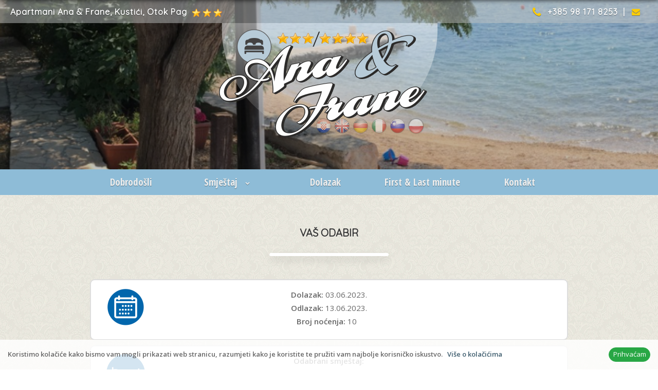

--- FILE ---
content_type: text/html
request_url: https://www.ana-frane-pag.com/hr/13/booking.html?dolazak=03.06.2023.&odlazak=13.06.2023.&odabir_11=on&iznos_11=675&nocenja=10
body_size: 191205
content:
<!DOCTYPE html>
<html lang="hr"><head>
<base href="https://www.ana-frane-pag.com" />
<title>Booking | Apartmani Ana & Frane, Kustići, Otok Pag, Hrvatska</title>


<meta charset="utf-8">
<meta name="keywords" content="...">
<meta name="description" lang="hr" content=" Dobrodošli u apartmane „Ana“ i „Frane“ – vaš dom uz moreNa sjeveroistočnom dijelu otoka Paga, u mirnim mjestima Kustići i Vidalići, čekaju vas naši apartmani smješteni u prvom redu do mora. Ovdje ćete pronaći mir i tišinu, kristalno čisto more i udobnost doma – sve što je potrebno za odmor s obitelji i prijateljima.Samo nekoliko koraka dijeli vas od plaže i sunca, a u dvorištu vas očekuje prostor za roštilj, terasa s pogledom na zaljev i vez za čamac. Dok se djeca bezbrižno igraju, vi se možete opustiti u hladu ili uživati u zalasku sunca uz more.Naš dom odiše obiteljskom toplinom i gostoljubivošću – želimo da se osjećate kao kod kuće. U blizini ćete pronaći konobe i restorane s domaćim specijalitetima, a želite li istraživati, čekaju vas zadivljujuće paške plaže, skriveni kutci prirode i izleti do Zadra ili Plitvičkih jezera.Ovdje vaš odmor postaje nezaboravno iskustvo – mir, more i domaća atmosfera u srcu Paga.Uživajte u odmoru na paški način, ako se za vrijeme odmora želite potpuno opustiti i zaboraviti na kuhanje, u blizini se nalaze konobe i restorani gdje možete upoznati domaću kuhinju i okusiti naše specijalitete. U ponudi imamo uslugu vožnje s čamcem i uslugu nabavke svježe divlje morske ribe. Prednost naših apartmana su mirne lokacije i neposredna blizina mora, idealno za obitelji sa djecom i sve koji ... Booking | Apartmani Ana & Frane, Kustići, Otok Pag, Hrvatska">
<meta name="author" content="Dizajn studio Novalja - www.ds-novalja.com">
<meta name="robots" content="all">


<meta name="viewport" content="width=device-width, initial-scale=1.0, user-scalable=1.0">

<meta property="og:image" content="https://www.ana-frane-pag.com/siteimages/kuca1.jpg" />


<link rel="alternate" hreflang="en-us" 	href="https://www.ana-frane-pag.com/en/13/booking.html">
<link rel="alternate" hreflang="de" 	href="https://www.ana-frane-pag.com/de/13/buchung.html">
<link rel="alternate" hreflang="it" 	href="https://www.ana-frane-pag.com/it/13/prenotazione.html">
<link rel="alternate" hreflang="hr" 	href="https://www.ana-frane-pag.com/hr/13/booking.html">


<link rel="stylesheet" href="https://stackpath.bootstrapcdn.com/bootstrap/4.2.1/css/bootstrap.min.css" integrity="sha384-GJzZqFGwb1QTTN6wy59ffF1BuGJpLSa9DkKMp0DgiMDm4iYMj70gZWKYbI706tWS" crossorigin="anonymous">

<link rel="stylesheet" href="css/effects_new.css">
<link rel="stylesheet" href="css/gallery_new.css">
<link rel="stylesheet" href="css/novosti_resp.css">
<link rel="stylesheet" href="js/vegas/vegas.min.css">
<link rel="stylesheet" href="fonts/fontello/css/fontello.css"> <!-- extra icons font -->
<link rel="stylesheet" href="fonts/font-awesome.css"> <!-- extra icons font -->




<script async src="https://cdn.ampproject.org/v0.js"></script>
<script async custom-element="amp-sidebar" src="https://cdn.ampproject.org/v0/amp-sidebar-0.1.js"></script> 
<script async custom-element="amp-user-notification" src="https://cdn.ampproject.org/v0/amp-user-notification-0.1.js"></script>
<script async custom-element="amp-date-picker" src="https://cdn.ampproject.org/v0/amp-date-picker-0.1.js"></script>
<script async custom-element="amp-carousel" src="https://cdn.ampproject.org/v0/amp-carousel-0.1.js"></script>

<style amp-custom>
.example-picker {  display: flex; }
.example-picker[mode="overlay"] {  padding: var(--space-2); }
.example-picker .CalendarMonth_caption {  color: var(--color-text-light); }
.example-picker [type="range"] .amp-date-picker-selecting {  border-bottom-color: var(--color-primary);  color: var(--color-primary); }
</style>

<script src="https://ajax.googleapis.com/ajax/libs/jquery/1/jquery.min.js"></script>

<script src="https://stackpath.bootstrapcdn.com/bootstrap/4.2.1/js/bootstrap.min.js" integrity="sha384-B0UglyR+jN6CkvvICOB2joaf5I4l3gm9GU6Hc1og6Ls7i6U/mkkaduKaBhlAXv9k" crossorigin="anonymous"></script>




<script type="text/javascript">document.cookie = 'jstest=true';</script>


<script src="js/vegas/vegas.min.js"></script>

<script type="text/javascript" src="unitegallery/js/unitegallery.min.js"></script>
<link rel="stylesheet" href="unitegallery/css/unite-gallery.css" type="text/css" />
<script type="text/javascript" src="unitegallery/themes/tiles/ug-theme-tiles.js"></script>




<!-- <script type="text/javascript" src="js/jquery.sticky.js"></script><script>$(document).ready(function(){ $("#topmenu").sticky({ topSpacing: 0 }); });</script> -->

<script type="text/javascript">
		jQuery(document).ready(function(){
			
			jQuery("#mygallery").unitegallery({
				tiles_type:"nested",
				tiles_nested_optimal_tile_width: 350
				});
				
			jQuery("#mygallerysmall").unitegallery({
				tiles_type:"nested",
				tiles_nested_optimal_tile_width: 300				
				});
				
			jQuery("#mygallerysmall2").unitegallery({
				tiles_type:"nested",
				tiles_nested_optimal_tile_width: 250
				});
				
			jQuery("#mygallerysmall3").unitegallery({
				tiles_type:"nested",
				tiles_nested_optimal_tile_width: 200
				});
				
			jQuery("#mygallerysmall4").unitegallery({
				tiles_type:"nested",
				tiles_nested_optimal_tile_width: 150
				});
			
						
		});		
</script>

<link rel="stylesheet" href="https://cdn.jsdelivr.net/gh/fancyapps/fancybox@3.5.7/dist/jquery.fancybox.min.css" />
<script src="https://cdn.jsdelivr.net/gh/fancyapps/fancybox@3.5.7/dist/jquery.fancybox.min.js"></script>

<style type="text/css"> 
.to-top {
	display:inline-block;
	height:40px;
	width:40px;
	position:fixed;
	bottom:50px;
	right:30px;
	box-shadow:0 0 10px rgba(0,0,0,0.05);
	overflow:hidden;
	text-indent:100%;
	white-space:nowrap;
	background:rgba(195,165,99,0.8) url(images/to-top.svg) no-repeat center 50%;
	visibility:hidden;
	opacity:0;
	-webkit-transition:all .3s;
	-moz-transition:all .3s;
	transition:all .3s;
	border: 2px solid #FFF;	
}
 
.to-top.top-is-visible {
	visibility:visible;
	opacity:1;
	z-index:1000;
}
 
.to-top.top-fade-out {
	opacity:.5;
}
 
.no-touch .to-top:hover {
	background-color:#e86256;
	opacity:1;
}

		.clear { clear: both; overflow: hidden; }
		.hand  { cursor: pointer; }
		.block	{ display:block; }
		.hide  { display: none; }

		.pull-left  { float: left;}
		.pull-right { float: right;}
	
		html,body{
	height: 100%;
	font-family: "Open Sans", "Trebuchet MS", Arial, Helvetica, sans-serif;
	font-size: 15px;
	font-weight: normal;
	line-height: 26px;
	color: #666;
} 

input[type="email"],
input[type="number"],
input[type="search"],
input[type="text"],
input[type="tel"],
input[type="url"],
input[type="password"],
textarea,
select {
  height: 38px;
  padding: 6px 10px; /* The 6px vertically centers text on FF, ignored by Webkit */
  background-color: #fff;
  border: 1px solid #D1D1D1;
  border-radius: 4px;
  box-shadow: none;
  box-sizing: border-box; }
  
                 
body {
	background-image: url(images/pozadina/bg-body1.jpg);
	background-repeat: repeat;
	background-attachment: fixed;
}

a {
	color: #3D5C6D;
}

  .container {  
  width: 100%;
  max-width: 960px;
  margin: 0 auto;
  padding: 0 15px;
  box-sizing: border-box;
}
@media (min-width: 768px) { <!-- 768 px > MAX	 -->
  .container {
    width: 750px;
  }
}

@media (min-width: 1025px) {  <!-- 1025 px > MAX	 -->
  .container {
    width: 970px;
  }
}

@media (min-width: 1200px) { <!-- 1200 px > MAX	 -->
  .container {
    width: 1170px;
  }
}

	.text-center {
  	text-align: center;
	}

	.image {
  	display: block;
  	max-width: 100%;
  	height: auto;
	}

	.image--center {
  	margin-left: auto;
  	margin-right: auto;
	}

	.image--circle {
  	border-radius: 50%;
	}
		
	.logo {
	width: auto;
	height: auto;
		width: auto; height: auto;
	margin-top: 45px;
		z-index: 1000;
	position: absolute;
	top: 0;
	left: 0;
	right: 0;
	
	margin-right: auto;
	margin-bottom: 0px;
	margin-left: auto;
	padding: 0px;
	display:inline-block;
		}
	
		
	.gallery_size {	height: 330px !important; }
		#vegasSliderInner {
	height: 60px;
	width: 100%;
	z-index: 999;
	position: absolute;
	top: 0;
	left: 0;
	right: 0;
	margin-top: 380px;
	font-size:48px;
	display:none; visibility: hidden;	margin-right: auto;
	margin-bottom: 0px;
	margin-left: auto;
	padding: 0px;
	opacity: 0.8;
	text-align:center;	
	font-weight:bold;
	color:#FFF;
	font-family: 'Open Sans Condensed', Arial, Helvetica, sans-serif;}

	.langdiv {
	max-width: 220px;
	height: 29px;
	width: auto;
	color: #999;
	position: absolute;
	top: 240px;
	top: 230px;	z-index: 1001;
	margin: 0 auto;
	left: 150px;
	right: 0px;
		}

	.bckdiv1 {
	width: 100%;
	padding-top: 25px;
	padding-bottom: 25px; 	
		}
		
		.bckdiv2 {
	width: 100%;
	background-image: url(images/trans5.png);
	background-repeat: repeat;
		}
		
		.bckdiv3 {
	width: 100%;
	padding-top: 25px;
	padding-bottom: 25px;
	background-image: url(images/trans3.png);
	background-repeat: repeat-x;
		}
		
		.bckdiv4 {
	width: 100%;
	background-image: url(siteimages/bckgold.png);
	background-repeat: repeat;
	padding-top: 25px;
	padding-bottom: 25px;
		}
		
	.bckdiv5 {
	width: 100%;
	background-image: url(images/trans7.png);
	background-repeat: repeat;
	padding-top: 25px;
	padding-bottom: 25px;
}
    .komentar {
	width: 100%;
	background-image: url(images/trans2.png);
	background-repeat: repeat;
	padding:20px;
	margin-bottom:20px;	
		}
		
		.naslov {
	font-family: 'Quicksand', Arial, Helvetica, sans-serif;
	font-size: 20px;
	font-weight: bold;
	line-height: 38px;
	text-align:center;
	color: #333;	
	letter-spacing: 0px;
	margin-top: 30px;
	margin-bottom:20px;
		}
		
		.naslov3 {
	font-family: 'Open Sans Condensed',"Trebuchet MS", Arial, Helvetica, sans-serif;
	font-size: 16px;
	color: #FFFFFF;
	font-weight: bold;
	margin-bottom: 15px;
	border-right-width: 0px;
	border-bottom-width: 3px;
	border-left-width: 0px;
	margin-bottom: 10px;	
	text-align: center;
	padding: 6px;	
	background-color: #1970B2;
}
		
		.naslov-line {
	width: 25%;
	background-color:#ccc;
	height:6px;
	margin-left:auto;
	margin-right:auto;
	margin-top:15px;
	margin-bottom:45px;
		}
		
		.naslov-line1 {
	width: 25%;
	background-color:#fff;
	height:6px;
	margin-left:auto;
	margin-right:auto;
	margin-top:15px;
	margin-bottom:45px;
		}
		
		a.menulink {
	font-family: 'Quicksand', Arial, Helvetica, sans-serif;
	font-size: 20px;
	font-weight: bold;
	line-height: 38px;
	color: #2B4D73;
	display: block;
	width: 100%;
	border-top-width: 0px;
	border-right-width: 0px;
	border-bottom-width: 2px;
	border-left-width: 0px;
	border-top-style: solid;
	border-right-style: solid;
	border-bottom-style: solid;
	border-left-style: solid;
	border-top-color: #FFF;
	border-right-color: #FFF;
	border-bottom-color: #FFF;
	border-left-color: #FFF;
	padding-bottom: 15px;
	padding-top: 15px;
	letter-spacing: 1px;
	background-color: #EEE;
	text-decoration: none;
		}
		a.menulink:hover {
		text-decoration: none;
		background-color: #E1E1E1;
		}
		
		.smjopis {
	font-family: 'Quicksand', Arial, Helvetica, sans-serif;
	font-size: 15px;
	font-weight: bold;
	line-height: 38px;
	color: white;
	display: block;
	width: 100%;
	background-color: #5E1219;
				}
		.smjopis span {		
		padding-left:30px;	
		}
		
		.txt-img {
		display: inline-block;
		width: 200px; 
		height:auto;
		float:left;
		margin-right:15px;
		margin-bottom:15px;
	
				}

		.kuce {
	font-family: 'Quicksand', Arial, Helvetica, sans-serif;
	font-size: 23px;
	line-height: 30px;
	color: #888;
	text-align: center;
		background-color:;
	background-color: #EEF1F2;
	padding: 20px;
	border: 3px solid #FFF;
		}
		
		.appbox {
	font-family: 'Quicksand', Arial, Helvetica, sans-serif;
	font-size: 17px;
	line-height: 23px;
	color: #CDB77A;
	text-align: center;	
	background-color: #EEF1F2;
	padding: 14px;
	border: 2px solid #FFF;	
		}
		
		.imgcenter {
			display: block ; 
			margin: 0 auto;
		}

		.topline {
	display: block;
	position: absolute;
	height: 45px;
	width: 100%;
	padding-top: 10px;
	padding-right: 0px;
	padding-bottom: 13px;
	padding-left: 0px;
	border-top-width: 0px;
	border-right-width: 0px;
	border-bottom-width: 1px;
	border-left-width: 0px;
	border-top-style: none;
	border-right-style: none;
	border-bottom-style: none;
	border-left-style: none;
	font-family: 'Quicksand', Arial, Helvetica, sans-serif;
	font-size: 16px;
	font-weight: bold;
	color: #FFFFFF;
	letter-spacing: 1px;
	background-image: url(images/trans5.png);
	background-repeat: repeat-x;
	top: 0px;
	right: 0px;
	z-index: 1001;
		}
	
		.topline .text1 {		
		margin-left: 20px;		
		}
	
		.topline .text2 {		
		margin-right: 20px;		
		}
		
		.footer {
	margin: 0px;
	height: auto;
	padding-top: 35px;
	padding-bottom: 25px;
	font-size: 13px;
	color: #FFFFFF;
	background-image: url(images/trans9.png);
	background-repeat: repeat;
	position: sticky;
	bottom: 0;
	left: 0;
	width: 100%;
	display: grid;
	place-items: center;
	padding: 50px;
		}
		
	main {
  /* make sure to cover the screen */
  min-height: 100vh;

  /* need a solid bg to hide the footer */
  background: white;

  /* put on top */
  position: relative;
  z-index: 1;  
  	
	border-bottom-width: 10px;	
	border-bottom-style: solid;	
	border-bottom-color: #FFFFFF;
	
	background-image: url(images/pozadina/bg-body1.jpg);
	background-repeat: repeat;
	
	
	}
	
.btn-primary {
  color: #fff;
  background-color: #007bff;
  border-radius: 35px;
  
}
.btn-success {
  color: #fff;
  background-color: #28a745;
  border-radius: 35px;
  
}
.btn-secondary {
  color: #fff;
  background-color: #868e96;
  border-radius: 35px;
 
}
.btn-info {
  color: #fff;
  background-color: #17a2b8;
  border-radius: 35px;
    
}
.btn-dark {
  color: #fff;
  background-color: #343a40;
  border-color: #343a40;
  border-radius: 35px;
      
}
.btn-danger {
  color: #fff;
  background-color: #dc3545;
  border-radius: 35px;
        
}
.btn-warning {
  color: #212529;
  background-color: #ffc107;
  border-radius: 35px;
      
}
.btn-light {
  color: #212529;
  background-color: #f8f9fa;
  border-color: #f8f9fa;
  border-radius: 35px;
       
}
		
		
@media (min-width: 1025px) {	a[href*="tel:"] {   pointer-events: none; cursor:default;   } }

@media all and (max-width: 1025px) {
	
	main {
	position: inherit;
	z-index: inherit;
	min-height: auto;
	height: auto;	
	}
		
		a.footer {
	color: #497085;
}
	
	.footer {
	position: inherit;
	display: block;
	}

}
		
		.footer li { color:white; }
		
		a.footertxt  {
	color: #FFFFFF;
	text-decoration: none;
	cursor: text;
		}
		
		a.footer :hover {
	color: #B08283;
	text-decoration: none;
		}		
				
		.form1 li { list-style:none; margin:0; }
		
		.bookform {
	width: 930px;	
	margin-left: auto;
	margin-right: auto;	
	position: relative;
	background-image: url(images/trans5.png);
	background-repeat: repeat;
	-webkit-border-radius: 0px 0px 11px 11px;
    -moz-border-radius: 0px 0px 11px 11px;
    border-radius: 0px 0px 11px 11px;
}



		@media all and (max-width: 899px) and (min-width: 600px) { <!-- 600 px > 900 px	 -->
				
				
		 
		.gallery_size {	height: 30vh !important; }
		.logo {	margin-top: 0px;  width: 300px; height:auto;} 
				
		.mobile-hide { display: none !important; }	
		
		
		
		#vegasSliderInner { display:none; visibility: hidden; }
		
		.bookform { width:100%; -webkit-border-radius: 0;   -moz-border-radius: 0;    border-radius: 0; }
			
		}

		
		@media all and (max-width: 599px) and (min-width: 50px) {  <!-- 50 px > 600 px	 -->
		
		
		 
		.gallery_size {	height: 30vh !important; }
		.logo {	margin-top: 0px; width: 60%; height:auto;} 
				
		
		.mobile-hide { display: none !important; }	
		
		#vegasSliderInner { display:none; visibility: hidden; }
		
		.bookform {
		width: 100%;
		-webkit-border-radius: 0;
		-moz-border-radius: 0;
		border-radius: 0;	
		}
		
		.txt-img {
		display: block;
		width: 100%; 
		height:auto;
		float: none;
		margin-right:0px;
		margin-bottom:20px;	
		}
		
		.naslov { font-size: 17px; }
		
		.footer a:{ font-size: 13px; }
		
		body{	
		font-size: 14px;	
		line-height: 29px;	
		}
				
</style>

<style>

/*  --------------------------------------------------  NAVIGACIJA boje CSS ------------------------------------------- */





/*  ------------------------------------  NAVIGACIJA HAMBURGER MENU CSS ------------------------------------------- */ 


.hamburger {  
  display:none;  
}
#sidebar1 {background-color: #8EBCD7; 
}
.sidebar {
  padding: 25px;
  margin: 0;
}
.sidebar > li {
  list-style: none;
  margin-bottom:13px;
  font-family: 'Open Sans Condensed', Verdana, Geneva, sans-serif;		
}
.sidebar a {
  	text-decoration: none;
  	color: #eee; 
	font-size: 23px; 
	font-weight: 600; 
	letter-spacing: 0px;
	display:block;
}
.sidebar a:hover {
  	text-decoration: none;
  	color: #fff;	
}
.close-sidebar {
  font-size: 1.5em;
  padding-left: 25px;  
  outline: 0;
  cursor: pointer;
  margin-top:25px; 
}

@media all and (max-width: 1025px) {
	
.hamburger {
  padding:;  
  display:inline-block;
  width:20px;
  border:none;
  outline: 0;
  cursor: pointer; 
  color:white;
  position: absolute;
  top: 35px;
  z-index: 1001;
  margin: 0 auto;	
  right: 45px;
}
.menumm {display:none; }
.topline {display:none; }
.logo {	margin-top: 0px; }
	
}




/*  ------------------------------------  NAVIGACIJA MENU CSS ------------------------------------------- */



.menumm {
	width: 100%;
	text-align: center;
	background-color: #8EBCD7;
	height: 50px;
	position: relative;
	z-index: 1500;
	border-top-width: 0px;
	border-right-width: 0px;
	border-bottom-width: 0px;
	border-left-width: 0px;
	border-top-style: solid;	
	border-bottom-style: solid;	
	border-top-color: #FFF;
	border-right-color: #FFF;
	border-bottom-color: #FFF;
	border-left-color: #FFF; }

a.fmenu { /* footer menu */
	color: #D0B66F;
	font-weight: bold;
	letter-spacing: 1px;
	font-family: 'Open Sans Condensed', Verdana, Geneva, sans-serif; 
	font-size: 16px; }

a.fmenu:hover { /* footer menu */
	color: #fff;
	text-decoration: none; }

ul { list-style: disc; }

nav ul li a { 	text-decoration: none; 
				color: #eee; 
				font-size: 19px; 
				font-weight: 700; 
				letter-spacing: 0px; }

nav {
	min-height: 50px;
	padding: 0;
	margin: 0;
	text-decoration: none;
	font-family: 'Open Sans Condensed', Verdana, Geneva, sans-serif;}

nav ul {
  margin: 0; margin-top:0px;
  list-style: none;
  background-color: ;
  color: white;
  text-decoration: none;} 

nav ul > li { line-height: 50px; }

nav a {
  color: ;
  text-decoration: none; 
  display:block; }

nav a:hover {
  color: #fff;
  text-decoration: none;}
  
nav li a:focus { text-decoration: none; color: #eee; }
  

@media all and (min-width: 1025px) {

nav > a { display: none; }

nav * {   padding: 0;  margin: 0; }

nav > ul { display: flex; display: -webkit-flex;  }

nav > ul > li {  
  cursor: pointer;
  line-height: 50px;
  text-align: center;
  width: 250px;
  position: relative;  
  border-left: 0px solid #82ADC5;  
  transition: background-color 250ms linear;}
  
nav * li:last-child { border-right: 0px solid #82ADC5; }

nav > ul > li:hover { background-color: #82ADC5; text-decoration: none; transition: background-color 250ms linear;  }

nav > ul > :first-child { margin-left: -15px; }

nav > ul > li ul li {  border-bottom: 1px solid #6896B1; cursor: pointer; transition: background-color 150ms linear;  }

nav > ul > li ul li:hover { background-color: #6896B1; text-decoration: none; transition: background-color 150ms linear; }

nav ul > li ul {
  position: absolute;
  width: 250px;
  visibility: hidden; opacity: 0;
  
  -webkit-transition: opacity 300ms, visibility 300ms;
  transition: opacity 300ms, visibility 300ms;
  
  background-color: #82ADC5;
   
	}

nav ul > li > ul > li > ul > li > ul,  nav ul > li > ul > li > ul {
  border-left: 1px solid #82ADC5;
  margin-left: 250px;
  margin-top: -50px;}

nav ul > li:hover > ul { visibility: visible; opacity: 1; color: white; text-decoration: none;  }
}

@media all and (max-width: 1025px) {
	
nav ul { margin-top: 9px; background-color: #8EBCD7; width:100%; margin-left:auto; margin-right:auto; }

nav ul > li > ul  { 	margin-top: 0px; background-color: #82ADC5;  }

nav > ul li {
	padding: 0px;
	margin: 0px;
	border-top: 1px solid #82ADC5;		
}

nav * > li > a {  
  display: block;
  width: 100%;
  height: 100%;
  padding: 0px;
  margin: 0px;
  }

nav li a:focus { background-color: ; text-decoration: none; }

nav li a:hover { background-color: #82ADC5; color: white; text-decoration: none;  }

nav * li:last-child { border-bottom: 0; }

nav > a {
  margin-top: 10px;
  margin-left: 0px;
  display: inline-block;
  color: #eee;
  text-decoration: none;}

nav > a:hover {
	color: #fff;
}

nav > a:focus {
	color: #fff;
}

nav > ul { display: none; }

nav ul > li > ul,  nav ul > li > ul > li > ul > li > ul,  nav ul > li > ul > li > ul { display: none; }

}

.mycarousel {
  background:;
}

.carousel-cell {
  width: 40%;
  height: 200px;
  margin-right: 10px;
  background: #8C8;
  border-radius: 5px;
  padding:20px;  
}
</style>



<script type="text/javascript">
$(document).ready(function() {

$('nav > a').click(function(e){
    e.preventDefault();
    $(this).next('nav>ul').slideToggle();
});

$(function () {
    $('nav > ul > li a').click(function (e) {
		if ($(window).width() < 1010) {
		var $parentli = $(this).closest('li');		
        $parentli.siblings('li').find('ul:visible').slideUp();
        $parentli.find('> ul').stop().slideToggle();
		}
    });

});

$(window).resize(function () {
    if ($(window).width() > 1024) {
        $("nav > ul, nav > ul  li  ul").removeAttr("style");
    }
});

});
</script>



<script type="text/javascript">
$(function() {
  $('a[href*=#]:not([href=#])').click(function() {
    if (location.pathname.replace(/^\//,'') == this.pathname.replace(/^\//,'') && location.hostname == this.hostname) {
      var target = $(this.hash);
      target = target.length ? target : $('[name=' + this.hash.slice(1) +']');
      if (target.length) {
        $('html,body').animate({
          scrollTop: target.offset().top
        }, 1000);
        return false;
      }
    }
  });
});
</script>



<script type="text/javascript">
jQuery(document).ready(function($){
	// Scroll (in pixels) after which the "To Top" link is shown
	var offset = 300,
		//Scroll (in pixels) after which the "back to top" link opacity is reduced
		offset_opacity = 1200,
		//Duration of the top scrolling animation (in ms)
		scroll_top_duration = 700,
		//Get the "To Top" link
		$back_to_top = $('.to-top');
 
	//Visible or not "To Top" link
	$(window).scroll(function(){
		( $(this).scrollTop() > offset ) ? $back_to_top.addClass('top-is-visible') : $back_to_top.removeClass('top-is-visible top-fade-out');
		if( $(this).scrollTop() > offset_opacity ) { 
			$back_to_top.addClass('top-fade-out');
		}
	});
 
	//Smoothy scroll to top
	$back_to_top.on('click', function(event){
		event.preventDefault();
		$('body,html').animate({
			scrollTop: 0 ,
		 	}, scroll_top_duration
		);
	});
 
});
</script>


<script type="text/javascript">
$(document).ready(function() {
	
				
		$("#gall1").on('click', function() {
  		$.fancybox.open([  
				{
      	src  : 'https://www.ana-frane-pag.com/gallery/smj1/010.jpg',
      	opts : { caption : '',   thumb   : 'https://www.ana-frane-pag.com/gallery/smj1/010.jpg'  }
    	},    	
   				{
      	src  : 'https://www.ana-frane-pag.com/gallery/smj1/020.jpg',
      	opts : { caption : '',   thumb   : 'https://www.ana-frane-pag.com/gallery/smj1/020.jpg'  }
    	},    	
   				{
      	src  : 'https://www.ana-frane-pag.com/gallery/smj1/030.jpg',
      	opts : { caption : '',   thumb   : 'https://www.ana-frane-pag.com/gallery/smj1/030.jpg'  }
    	},    	
   				{
      	src  : 'https://www.ana-frane-pag.com/gallery/smj1/040.jpg',
      	opts : { caption : '',   thumb   : 'https://www.ana-frane-pag.com/gallery/smj1/040.jpg'  }
    	},    	
   				{
      	src  : 'https://www.ana-frane-pag.com/gallery/smj1/050.jpg',
      	opts : { caption : '',   thumb   : 'https://www.ana-frane-pag.com/gallery/smj1/050.jpg'  }
    	},    	
   				{
      	src  : 'https://www.ana-frane-pag.com/gallery/smj1/060.jpg',
      	opts : { caption : '',   thumb   : 'https://www.ana-frane-pag.com/gallery/smj1/060.jpg'  }
    	},    	
   				{
      	src  : 'https://www.ana-frane-pag.com/gallery/smj1/070.jpg',
      	opts : { caption : '',   thumb   : 'https://www.ana-frane-pag.com/gallery/smj1/070.jpg'  }
    	},    	
   				{
      	src  : 'https://www.ana-frane-pag.com/gallery/smj1/080.jpg',
      	opts : { caption : '',   thumb   : 'https://www.ana-frane-pag.com/gallery/smj1/080.jpg'  }
    	},    	
   				{
      	src  : 'https://www.ana-frane-pag.com/gallery/smj1/090.jpg',
      	opts : { caption : '',   thumb   : 'https://www.ana-frane-pag.com/gallery/smj1/090.jpg'  }
    	},    	
   				{
      	src  : 'https://www.ana-frane-pag.com/gallery/smj1/100.jpg',
      	opts : { caption : '',   thumb   : 'https://www.ana-frane-pag.com/gallery/smj1/100.jpg'  }
    	},    	
   				{
      	src  : 'https://www.ana-frane-pag.com/gallery/smj1/110.jpg',
      	opts : { caption : '',   thumb   : 'https://www.ana-frane-pag.com/gallery/smj1/110.jpg'  }
    	},    	
   				{
      	src  : 'https://www.ana-frane-pag.com/gallery/smj1/120.jpg',
      	opts : { caption : '',   thumb   : 'https://www.ana-frane-pag.com/gallery/smj1/120.jpg'  }
    	},    	
   				{
      	src  : 'https://www.ana-frane-pag.com/gallery/smj1/130.jpg',
      	opts : { caption : '',   thumb   : 'https://www.ana-frane-pag.com/gallery/smj1/130.jpg'  }
    	},    	
   				{
      	src  : 'https://www.ana-frane-pag.com/gallery/smj1/140.jpg',
      	opts : { caption : '',   thumb   : 'https://www.ana-frane-pag.com/gallery/smj1/140.jpg'  }
    	},    	
   				{
      	src  : 'https://www.ana-frane-pag.com/gallery/smj1/150.jpg',
      	opts : { caption : '',   thumb   : 'https://www.ana-frane-pag.com/gallery/smj1/150.jpg'  }
    	},    	
   				{
      	src  : 'https://www.ana-frane-pag.com/gallery/smj1/160.jpg',
      	opts : { caption : '',   thumb   : 'https://www.ana-frane-pag.com/gallery/smj1/160.jpg'  }
    	},    	
   				{
      	src  : 'https://www.ana-frane-pag.com/gallery/smj1/170.jpg',
      	opts : { caption : '',   thumb   : 'https://www.ana-frane-pag.com/gallery/smj1/170.jpg'  }
    	},    	
   				{
      	src  : 'https://www.ana-frane-pag.com/gallery/smj1/180.jpg',
      	opts : { caption : '',   thumb   : 'https://www.ana-frane-pag.com/gallery/smj1/180.jpg'  }
    	},    	
   				{
      	src  : 'https://www.ana-frane-pag.com/gallery/smj1/190.jpg',
      	opts : { caption : '',   thumb   : 'https://www.ana-frane-pag.com/gallery/smj1/190.jpg'  }
    	},    	
   		  		], {
    	loop : true
  		});	});
					
				
		$("#gall2").on('click', function() {
  		$.fancybox.open([  
				{
      	src  : 'https://www.ana-frane-pag.com/gallery/smj2/010.jpg',
      	opts : { caption : '',   thumb   : 'https://www.ana-frane-pag.com/gallery/smj2/010.jpg'  }
    	},    	
   				{
      	src  : 'https://www.ana-frane-pag.com/gallery/smj2/020.jpg',
      	opts : { caption : '',   thumb   : 'https://www.ana-frane-pag.com/gallery/smj2/020.jpg'  }
    	},    	
   				{
      	src  : 'https://www.ana-frane-pag.com/gallery/smj2/030.jpg',
      	opts : { caption : '',   thumb   : 'https://www.ana-frane-pag.com/gallery/smj2/030.jpg'  }
    	},    	
   				{
      	src  : 'https://www.ana-frane-pag.com/gallery/smj2/040.jpg',
      	opts : { caption : '',   thumb   : 'https://www.ana-frane-pag.com/gallery/smj2/040.jpg'  }
    	},    	
   				{
      	src  : 'https://www.ana-frane-pag.com/gallery/smj2/050.jpg',
      	opts : { caption : '',   thumb   : 'https://www.ana-frane-pag.com/gallery/smj2/050.jpg'  }
    	},    	
   				{
      	src  : 'https://www.ana-frane-pag.com/gallery/smj2/060.jpg',
      	opts : { caption : '',   thumb   : 'https://www.ana-frane-pag.com/gallery/smj2/060.jpg'  }
    	},    	
   				{
      	src  : 'https://www.ana-frane-pag.com/gallery/smj2/070.jpg',
      	opts : { caption : '',   thumb   : 'https://www.ana-frane-pag.com/gallery/smj2/070.jpg'  }
    	},    	
   				{
      	src  : 'https://www.ana-frane-pag.com/gallery/smj2/080.jpg',
      	opts : { caption : '',   thumb   : 'https://www.ana-frane-pag.com/gallery/smj2/080.jpg'  }
    	},    	
   				{
      	src  : 'https://www.ana-frane-pag.com/gallery/smj2/090.jpg',
      	opts : { caption : '',   thumb   : 'https://www.ana-frane-pag.com/gallery/smj2/090.jpg'  }
    	},    	
   				{
      	src  : 'https://www.ana-frane-pag.com/gallery/smj2/100.jpg',
      	opts : { caption : '',   thumb   : 'https://www.ana-frane-pag.com/gallery/smj2/100.jpg'  }
    	},    	
   				{
      	src  : 'https://www.ana-frane-pag.com/gallery/smj2/110.jpg',
      	opts : { caption : '',   thumb   : 'https://www.ana-frane-pag.com/gallery/smj2/110.jpg'  }
    	},    	
   				{
      	src  : 'https://www.ana-frane-pag.com/gallery/smj2/120.jpg',
      	opts : { caption : '',   thumb   : 'https://www.ana-frane-pag.com/gallery/smj2/120.jpg'  }
    	},    	
   				{
      	src  : 'https://www.ana-frane-pag.com/gallery/smj2/130.jpg',
      	opts : { caption : '',   thumb   : 'https://www.ana-frane-pag.com/gallery/smj2/130.jpg'  }
    	},    	
   				{
      	src  : 'https://www.ana-frane-pag.com/gallery/smj2/140.jpg',
      	opts : { caption : '',   thumb   : 'https://www.ana-frane-pag.com/gallery/smj2/140.jpg'  }
    	},    	
   				{
      	src  : 'https://www.ana-frane-pag.com/gallery/smj2/150.jpg',
      	opts : { caption : '',   thumb   : 'https://www.ana-frane-pag.com/gallery/smj2/150.jpg'  }
    	},    	
   				{
      	src  : 'https://www.ana-frane-pag.com/gallery/smj2/160.jpg',
      	opts : { caption : '',   thumb   : 'https://www.ana-frane-pag.com/gallery/smj2/160.jpg'  }
    	},    	
   				{
      	src  : 'https://www.ana-frane-pag.com/gallery/smj2/170.jpg',
      	opts : { caption : '',   thumb   : 'https://www.ana-frane-pag.com/gallery/smj2/170.jpg'  }
    	},    	
   				{
      	src  : 'https://www.ana-frane-pag.com/gallery/smj2/180.jpg',
      	opts : { caption : '',   thumb   : 'https://www.ana-frane-pag.com/gallery/smj2/180.jpg'  }
    	},    	
   				{
      	src  : 'https://www.ana-frane-pag.com/gallery/smj2/190.jpg',
      	opts : { caption : '',   thumb   : 'https://www.ana-frane-pag.com/gallery/smj2/190.jpg'  }
    	},    	
   				{
      	src  : 'https://www.ana-frane-pag.com/gallery/smj2/200.jpg',
      	opts : { caption : '',   thumb   : 'https://www.ana-frane-pag.com/gallery/smj2/200.jpg'  }
    	},    	
   				{
      	src  : 'https://www.ana-frane-pag.com/gallery/smj2/210.jpg',
      	opts : { caption : '',   thumb   : 'https://www.ana-frane-pag.com/gallery/smj2/210.jpg'  }
    	},    	
   				{
      	src  : 'https://www.ana-frane-pag.com/gallery/smj2/220.jpg',
      	opts : { caption : '',   thumb   : 'https://www.ana-frane-pag.com/gallery/smj2/220.jpg'  }
    	},    	
   				{
      	src  : 'https://www.ana-frane-pag.com/gallery/smj2/230.jpg',
      	opts : { caption : '',   thumb   : 'https://www.ana-frane-pag.com/gallery/smj2/230.jpg'  }
    	},    	
   				{
      	src  : 'https://www.ana-frane-pag.com/gallery/smj2/240.jpg',
      	opts : { caption : '',   thumb   : 'https://www.ana-frane-pag.com/gallery/smj2/240.jpg'  }
    	},    	
   				{
      	src  : 'https://www.ana-frane-pag.com/gallery/smj2/250.jpg',
      	opts : { caption : '',   thumb   : 'https://www.ana-frane-pag.com/gallery/smj2/250.jpg'  }
    	},    	
   				{
      	src  : 'https://www.ana-frane-pag.com/gallery/smj2/260.jpg',
      	opts : { caption : '',   thumb   : 'https://www.ana-frane-pag.com/gallery/smj2/260.jpg'  }
    	},    	
   				{
      	src  : 'https://www.ana-frane-pag.com/gallery/smj2/270.jpg',
      	opts : { caption : '',   thumb   : 'https://www.ana-frane-pag.com/gallery/smj2/270.jpg'  }
    	},    	
   				{
      	src  : 'https://www.ana-frane-pag.com/gallery/smj2/280.jpg',
      	opts : { caption : '',   thumb   : 'https://www.ana-frane-pag.com/gallery/smj2/280.jpg'  }
    	},    	
   				{
      	src  : 'https://www.ana-frane-pag.com/gallery/smj2/290.jpg',
      	opts : { caption : '',   thumb   : 'https://www.ana-frane-pag.com/gallery/smj2/290.jpg'  }
    	},    	
   				{
      	src  : 'https://www.ana-frane-pag.com/gallery/smj2/300.jpg',
      	opts : { caption : '',   thumb   : 'https://www.ana-frane-pag.com/gallery/smj2/300.jpg'  }
    	},    	
   				{
      	src  : 'https://www.ana-frane-pag.com/gallery/smj2/310.jpg',
      	opts : { caption : '',   thumb   : 'https://www.ana-frane-pag.com/gallery/smj2/310.jpg'  }
    	},    	
   				{
      	src  : 'https://www.ana-frane-pag.com/gallery/smj2/320.jpg',
      	opts : { caption : '',   thumb   : 'https://www.ana-frane-pag.com/gallery/smj2/320.jpg'  }
    	},    	
   				{
      	src  : 'https://www.ana-frane-pag.com/gallery/smj2/330.jpg',
      	opts : { caption : '',   thumb   : 'https://www.ana-frane-pag.com/gallery/smj2/330.jpg'  }
    	},    	
   				{
      	src  : 'https://www.ana-frane-pag.com/gallery/smj2/340.jpg',
      	opts : { caption : '',   thumb   : 'https://www.ana-frane-pag.com/gallery/smj2/340.jpg'  }
    	},    	
   				{
      	src  : 'https://www.ana-frane-pag.com/gallery/smj2/350.jpg',
      	opts : { caption : '',   thumb   : 'https://www.ana-frane-pag.com/gallery/smj2/350.jpg'  }
    	},    	
   				{
      	src  : 'https://www.ana-frane-pag.com/gallery/smj2/360.jpg',
      	opts : { caption : '',   thumb   : 'https://www.ana-frane-pag.com/gallery/smj2/360.jpg'  }
    	},    	
   				{
      	src  : 'https://www.ana-frane-pag.com/gallery/smj2/370.jpg',
      	opts : { caption : '',   thumb   : 'https://www.ana-frane-pag.com/gallery/smj2/370.jpg'  }
    	},    	
   				{
      	src  : 'https://www.ana-frane-pag.com/gallery/smj2/380.jpg',
      	opts : { caption : '',   thumb   : 'https://www.ana-frane-pag.com/gallery/smj2/380.jpg'  }
    	},    	
   				{
      	src  : 'https://www.ana-frane-pag.com/gallery/smj2/390.jpg',
      	opts : { caption : '',   thumb   : 'https://www.ana-frane-pag.com/gallery/smj2/390.jpg'  }
    	},    	
   		  		], {
    	loop : true
  		});	});
					
				
		$("#gall3").on('click', function() {
  		$.fancybox.open([  
				{
      	src  : 'https://www.ana-frane-pag.com/gallery/smj3/010.jpg',
      	opts : { caption : '',   thumb   : 'https://www.ana-frane-pag.com/gallery/smj3/010.jpg'  }
    	},    	
   				{
      	src  : 'https://www.ana-frane-pag.com/gallery/smj3/020.jpg',
      	opts : { caption : '',   thumb   : 'https://www.ana-frane-pag.com/gallery/smj3/020.jpg'  }
    	},    	
   				{
      	src  : 'https://www.ana-frane-pag.com/gallery/smj3/030.jpg',
      	opts : { caption : '',   thumb   : 'https://www.ana-frane-pag.com/gallery/smj3/030.jpg'  }
    	},    	
   				{
      	src  : 'https://www.ana-frane-pag.com/gallery/smj3/040.jpg',
      	opts : { caption : '',   thumb   : 'https://www.ana-frane-pag.com/gallery/smj3/040.jpg'  }
    	},    	
   				{
      	src  : 'https://www.ana-frane-pag.com/gallery/smj3/050.jpg',
      	opts : { caption : '',   thumb   : 'https://www.ana-frane-pag.com/gallery/smj3/050.jpg'  }
    	},    	
   				{
      	src  : 'https://www.ana-frane-pag.com/gallery/smj3/060.jpg',
      	opts : { caption : '',   thumb   : 'https://www.ana-frane-pag.com/gallery/smj3/060.jpg'  }
    	},    	
   				{
      	src  : 'https://www.ana-frane-pag.com/gallery/smj3/070.jpg',
      	opts : { caption : '',   thumb   : 'https://www.ana-frane-pag.com/gallery/smj3/070.jpg'  }
    	},    	
   				{
      	src  : 'https://www.ana-frane-pag.com/gallery/smj3/080.jpg',
      	opts : { caption : '',   thumb   : 'https://www.ana-frane-pag.com/gallery/smj3/080.jpg'  }
    	},    	
   				{
      	src  : 'https://www.ana-frane-pag.com/gallery/smj3/090.jpg',
      	opts : { caption : '',   thumb   : 'https://www.ana-frane-pag.com/gallery/smj3/090.jpg'  }
    	},    	
   				{
      	src  : 'https://www.ana-frane-pag.com/gallery/smj3/100.jpg',
      	opts : { caption : '',   thumb   : 'https://www.ana-frane-pag.com/gallery/smj3/100.jpg'  }
    	},    	
   				{
      	src  : 'https://www.ana-frane-pag.com/gallery/smj3/110.jpg',
      	opts : { caption : '',   thumb   : 'https://www.ana-frane-pag.com/gallery/smj3/110.jpg'  }
    	},    	
   				{
      	src  : 'https://www.ana-frane-pag.com/gallery/smj3/120.jpg',
      	opts : { caption : '',   thumb   : 'https://www.ana-frane-pag.com/gallery/smj3/120.jpg'  }
    	},    	
   				{
      	src  : 'https://www.ana-frane-pag.com/gallery/smj3/130.jpg',
      	opts : { caption : '',   thumb   : 'https://www.ana-frane-pag.com/gallery/smj3/130.jpg'  }
    	},    	
   				{
      	src  : 'https://www.ana-frane-pag.com/gallery/smj3/140.jpg',
      	opts : { caption : '',   thumb   : 'https://www.ana-frane-pag.com/gallery/smj3/140.jpg'  }
    	},    	
   				{
      	src  : 'https://www.ana-frane-pag.com/gallery/smj3/150.jpg',
      	opts : { caption : '',   thumb   : 'https://www.ana-frane-pag.com/gallery/smj3/150.jpg'  }
    	},    	
   				{
      	src  : 'https://www.ana-frane-pag.com/gallery/smj3/160.jpg',
      	opts : { caption : '',   thumb   : 'https://www.ana-frane-pag.com/gallery/smj3/160.jpg'  }
    	},    	
   				{
      	src  : 'https://www.ana-frane-pag.com/gallery/smj3/170.jpg',
      	opts : { caption : '',   thumb   : 'https://www.ana-frane-pag.com/gallery/smj3/170.jpg'  }
    	},    	
   				{
      	src  : 'https://www.ana-frane-pag.com/gallery/smj3/180.jpg',
      	opts : { caption : '',   thumb   : 'https://www.ana-frane-pag.com/gallery/smj3/180.jpg'  }
    	},    	
   				{
      	src  : 'https://www.ana-frane-pag.com/gallery/smj3/190.jpg',
      	opts : { caption : '',   thumb   : 'https://www.ana-frane-pag.com/gallery/smj3/190.jpg'  }
    	},    	
   				{
      	src  : 'https://www.ana-frane-pag.com/gallery/smj3/200.jpg',
      	opts : { caption : '',   thumb   : 'https://www.ana-frane-pag.com/gallery/smj3/200.jpg'  }
    	},    	
   				{
      	src  : 'https://www.ana-frane-pag.com/gallery/smj3/210.jpg',
      	opts : { caption : '',   thumb   : 'https://www.ana-frane-pag.com/gallery/smj3/210.jpg'  }
    	},    	
   				{
      	src  : 'https://www.ana-frane-pag.com/gallery/smj3/220.jpg',
      	opts : { caption : '',   thumb   : 'https://www.ana-frane-pag.com/gallery/smj3/220.jpg'  }
    	},    	
   				{
      	src  : 'https://www.ana-frane-pag.com/gallery/smj3/230.jpg',
      	opts : { caption : '',   thumb   : 'https://www.ana-frane-pag.com/gallery/smj3/230.jpg'  }
    	},    	
   				{
      	src  : 'https://www.ana-frane-pag.com/gallery/smj3/240.jpg',
      	opts : { caption : '',   thumb   : 'https://www.ana-frane-pag.com/gallery/smj3/240.jpg'  }
    	},    	
   				{
      	src  : 'https://www.ana-frane-pag.com/gallery/smj3/250.jpg',
      	opts : { caption : '',   thumb   : 'https://www.ana-frane-pag.com/gallery/smj3/250.jpg'  }
    	},    	
   				{
      	src  : 'https://www.ana-frane-pag.com/gallery/smj3/260.jpg',
      	opts : { caption : '',   thumb   : 'https://www.ana-frane-pag.com/gallery/smj3/260.jpg'  }
    	},    	
   				{
      	src  : 'https://www.ana-frane-pag.com/gallery/smj3/270.jpg',
      	opts : { caption : '',   thumb   : 'https://www.ana-frane-pag.com/gallery/smj3/270.jpg'  }
    	},    	
   				{
      	src  : 'https://www.ana-frane-pag.com/gallery/smj3/280.jpg',
      	opts : { caption : '',   thumb   : 'https://www.ana-frane-pag.com/gallery/smj3/280.jpg'  }
    	},    	
   				{
      	src  : 'https://www.ana-frane-pag.com/gallery/smj3/290.jpg',
      	opts : { caption : '',   thumb   : 'https://www.ana-frane-pag.com/gallery/smj3/290.jpg'  }
    	},    	
   				{
      	src  : 'https://www.ana-frane-pag.com/gallery/smj3/300.jpg',
      	opts : { caption : '',   thumb   : 'https://www.ana-frane-pag.com/gallery/smj3/300.jpg'  }
    	},    	
   				{
      	src  : 'https://www.ana-frane-pag.com/gallery/smj3/310.jpg',
      	opts : { caption : '',   thumb   : 'https://www.ana-frane-pag.com/gallery/smj3/310.jpg'  }
    	},    	
   				{
      	src  : 'https://www.ana-frane-pag.com/gallery/smj3/320.jpg',
      	opts : { caption : '',   thumb   : 'https://www.ana-frane-pag.com/gallery/smj3/320.jpg'  }
    	},    	
   				{
      	src  : 'https://www.ana-frane-pag.com/gallery/smj3/330.jpg',
      	opts : { caption : '',   thumb   : 'https://www.ana-frane-pag.com/gallery/smj3/330.jpg'  }
    	},    	
   		  		], {
    	loop : true
  		});	});
					
				
		$("#gall4").on('click', function() {
  		$.fancybox.open([  
				{
      	src  : 'https://www.ana-frane-pag.com/gallery/smj4/010.jpg',
      	opts : { caption : '',   thumb   : 'https://www.ana-frane-pag.com/gallery/smj4/010.jpg'  }
    	},    	
   				{
      	src  : 'https://www.ana-frane-pag.com/gallery/smj4/020.jpg',
      	opts : { caption : '',   thumb   : 'https://www.ana-frane-pag.com/gallery/smj4/020.jpg'  }
    	},    	
   				{
      	src  : 'https://www.ana-frane-pag.com/gallery/smj4/030.jpg',
      	opts : { caption : '',   thumb   : 'https://www.ana-frane-pag.com/gallery/smj4/030.jpg'  }
    	},    	
   				{
      	src  : 'https://www.ana-frane-pag.com/gallery/smj4/040.jpg',
      	opts : { caption : '',   thumb   : 'https://www.ana-frane-pag.com/gallery/smj4/040.jpg'  }
    	},    	
   				{
      	src  : 'https://www.ana-frane-pag.com/gallery/smj4/050.jpg',
      	opts : { caption : '',   thumb   : 'https://www.ana-frane-pag.com/gallery/smj4/050.jpg'  }
    	},    	
   				{
      	src  : 'https://www.ana-frane-pag.com/gallery/smj4/060.jpg',
      	opts : { caption : '',   thumb   : 'https://www.ana-frane-pag.com/gallery/smj4/060.jpg'  }
    	},    	
   				{
      	src  : 'https://www.ana-frane-pag.com/gallery/smj4/070.jpg',
      	opts : { caption : '',   thumb   : 'https://www.ana-frane-pag.com/gallery/smj4/070.jpg'  }
    	},    	
   				{
      	src  : 'https://www.ana-frane-pag.com/gallery/smj4/080.jpg',
      	opts : { caption : '',   thumb   : 'https://www.ana-frane-pag.com/gallery/smj4/080.jpg'  }
    	},    	
   				{
      	src  : 'https://www.ana-frane-pag.com/gallery/smj4/090.jpg',
      	opts : { caption : '',   thumb   : 'https://www.ana-frane-pag.com/gallery/smj4/090.jpg'  }
    	},    	
   				{
      	src  : 'https://www.ana-frane-pag.com/gallery/smj4/100.jpg',
      	opts : { caption : '',   thumb   : 'https://www.ana-frane-pag.com/gallery/smj4/100.jpg'  }
    	},    	
   				{
      	src  : 'https://www.ana-frane-pag.com/gallery/smj4/110.jpg',
      	opts : { caption : '',   thumb   : 'https://www.ana-frane-pag.com/gallery/smj4/110.jpg'  }
    	},    	
   				{
      	src  : 'https://www.ana-frane-pag.com/gallery/smj4/120.jpg',
      	opts : { caption : '',   thumb   : 'https://www.ana-frane-pag.com/gallery/smj4/120.jpg'  }
    	},    	
   				{
      	src  : 'https://www.ana-frane-pag.com/gallery/smj4/130.jpg',
      	opts : { caption : '',   thumb   : 'https://www.ana-frane-pag.com/gallery/smj4/130.jpg'  }
    	},    	
   				{
      	src  : 'https://www.ana-frane-pag.com/gallery/smj4/140.jpg',
      	opts : { caption : '',   thumb   : 'https://www.ana-frane-pag.com/gallery/smj4/140.jpg'  }
    	},    	
   				{
      	src  : 'https://www.ana-frane-pag.com/gallery/smj4/150.jpg',
      	opts : { caption : '',   thumb   : 'https://www.ana-frane-pag.com/gallery/smj4/150.jpg'  }
    	},    	
   				{
      	src  : 'https://www.ana-frane-pag.com/gallery/smj4/160.jpg',
      	opts : { caption : '',   thumb   : 'https://www.ana-frane-pag.com/gallery/smj4/160.jpg'  }
    	},    	
   				{
      	src  : 'https://www.ana-frane-pag.com/gallery/smj4/170.jpg',
      	opts : { caption : '',   thumb   : 'https://www.ana-frane-pag.com/gallery/smj4/170.jpg'  }
    	},    	
   				{
      	src  : 'https://www.ana-frane-pag.com/gallery/smj4/180.jpg',
      	opts : { caption : '',   thumb   : 'https://www.ana-frane-pag.com/gallery/smj4/180.jpg'  }
    	},    	
   				{
      	src  : 'https://www.ana-frane-pag.com/gallery/smj4/190.jpg',
      	opts : { caption : '',   thumb   : 'https://www.ana-frane-pag.com/gallery/smj4/190.jpg'  }
    	},    	
   				{
      	src  : 'https://www.ana-frane-pag.com/gallery/smj4/200.jpg',
      	opts : { caption : '',   thumb   : 'https://www.ana-frane-pag.com/gallery/smj4/200.jpg'  }
    	},    	
   				{
      	src  : 'https://www.ana-frane-pag.com/gallery/smj4/210.jpg',
      	opts : { caption : '',   thumb   : 'https://www.ana-frane-pag.com/gallery/smj4/210.jpg'  }
    	},    	
   				{
      	src  : 'https://www.ana-frane-pag.com/gallery/smj4/220.jpg',
      	opts : { caption : '',   thumb   : 'https://www.ana-frane-pag.com/gallery/smj4/220.jpg'  }
    	},    	
   				{
      	src  : 'https://www.ana-frane-pag.com/gallery/smj4/230.jpg',
      	opts : { caption : '',   thumb   : 'https://www.ana-frane-pag.com/gallery/smj4/230.jpg'  }
    	},    	
   				{
      	src  : 'https://www.ana-frane-pag.com/gallery/smj4/240.jpg',
      	opts : { caption : '',   thumb   : 'https://www.ana-frane-pag.com/gallery/smj4/240.jpg'  }
    	},    	
   				{
      	src  : 'https://www.ana-frane-pag.com/gallery/smj4/250.jpg',
      	opts : { caption : '',   thumb   : 'https://www.ana-frane-pag.com/gallery/smj4/250.jpg'  }
    	},    	
   				{
      	src  : 'https://www.ana-frane-pag.com/gallery/smj4/260.jpg',
      	opts : { caption : '',   thumb   : 'https://www.ana-frane-pag.com/gallery/smj4/260.jpg'  }
    	},    	
   				{
      	src  : 'https://www.ana-frane-pag.com/gallery/smj4/270.jpg',
      	opts : { caption : '',   thumb   : 'https://www.ana-frane-pag.com/gallery/smj4/270.jpg'  }
    	},    	
   				{
      	src  : 'https://www.ana-frane-pag.com/gallery/smj4/280.jpg',
      	opts : { caption : '',   thumb   : 'https://www.ana-frane-pag.com/gallery/smj4/280.jpg'  }
    	},    	
   				{
      	src  : 'https://www.ana-frane-pag.com/gallery/smj4/290.jpg',
      	opts : { caption : '',   thumb   : 'https://www.ana-frane-pag.com/gallery/smj4/290.jpg'  }
    	},    	
   				{
      	src  : 'https://www.ana-frane-pag.com/gallery/smj4/300.jpg',
      	opts : { caption : '',   thumb   : 'https://www.ana-frane-pag.com/gallery/smj4/300.jpg'  }
    	},    	
   				{
      	src  : 'https://www.ana-frane-pag.com/gallery/smj4/310.jpg',
      	opts : { caption : '',   thumb   : 'https://www.ana-frane-pag.com/gallery/smj4/310.jpg'  }
    	},    	
   				{
      	src  : 'https://www.ana-frane-pag.com/gallery/smj4/320.jpg',
      	opts : { caption : '',   thumb   : 'https://www.ana-frane-pag.com/gallery/smj4/320.jpg'  }
    	},    	
   				{
      	src  : 'https://www.ana-frane-pag.com/gallery/smj4/330.jpg',
      	opts : { caption : '',   thumb   : 'https://www.ana-frane-pag.com/gallery/smj4/330.jpg'  }
    	},    	
   				{
      	src  : 'https://www.ana-frane-pag.com/gallery/smj4/340.jpg',
      	opts : { caption : '',   thumb   : 'https://www.ana-frane-pag.com/gallery/smj4/340.jpg'  }
    	},    	
   				{
      	src  : 'https://www.ana-frane-pag.com/gallery/smj4/350.jpg',
      	opts : { caption : '',   thumb   : 'https://www.ana-frane-pag.com/gallery/smj4/350.jpg'  }
    	},    	
   				{
      	src  : 'https://www.ana-frane-pag.com/gallery/smj4/360.jpg',
      	opts : { caption : '',   thumb   : 'https://www.ana-frane-pag.com/gallery/smj4/360.jpg'  }
    	},    	
   				{
      	src  : 'https://www.ana-frane-pag.com/gallery/smj4/370.jpg',
      	opts : { caption : '',   thumb   : 'https://www.ana-frane-pag.com/gallery/smj4/370.jpg'  }
    	},    	
   		  		], {
    	loop : true
  		});	});
					
				
		$("#gall5").on('click', function() {
  		$.fancybox.open([  
				{
      	src  : 'https://www.ana-frane-pag.com/gallery/smj5/010.jpg',
      	opts : { caption : '',   thumb   : 'https://www.ana-frane-pag.com/gallery/smj5/010.jpg'  }
    	},    	
   				{
      	src  : 'https://www.ana-frane-pag.com/gallery/smj5/020.jpg',
      	opts : { caption : '',   thumb   : 'https://www.ana-frane-pag.com/gallery/smj5/020.jpg'  }
    	},    	
   				{
      	src  : 'https://www.ana-frane-pag.com/gallery/smj5/030.jpg',
      	opts : { caption : '',   thumb   : 'https://www.ana-frane-pag.com/gallery/smj5/030.jpg'  }
    	},    	
   				{
      	src  : 'https://www.ana-frane-pag.com/gallery/smj5/040.jpg',
      	opts : { caption : '',   thumb   : 'https://www.ana-frane-pag.com/gallery/smj5/040.jpg'  }
    	},    	
   				{
      	src  : 'https://www.ana-frane-pag.com/gallery/smj5/050.jpg',
      	opts : { caption : '',   thumb   : 'https://www.ana-frane-pag.com/gallery/smj5/050.jpg'  }
    	},    	
   				{
      	src  : 'https://www.ana-frane-pag.com/gallery/smj5/060.jpg',
      	opts : { caption : '',   thumb   : 'https://www.ana-frane-pag.com/gallery/smj5/060.jpg'  }
    	},    	
   				{
      	src  : 'https://www.ana-frane-pag.com/gallery/smj5/070.jpg',
      	opts : { caption : '',   thumb   : 'https://www.ana-frane-pag.com/gallery/smj5/070.jpg'  }
    	},    	
   				{
      	src  : 'https://www.ana-frane-pag.com/gallery/smj5/080.jpg',
      	opts : { caption : '',   thumb   : 'https://www.ana-frane-pag.com/gallery/smj5/080.jpg'  }
    	},    	
   				{
      	src  : 'https://www.ana-frane-pag.com/gallery/smj5/090.jpg',
      	opts : { caption : '',   thumb   : 'https://www.ana-frane-pag.com/gallery/smj5/090.jpg'  }
    	},    	
   				{
      	src  : 'https://www.ana-frane-pag.com/gallery/smj5/100.jpg',
      	opts : { caption : '',   thumb   : 'https://www.ana-frane-pag.com/gallery/smj5/100.jpg'  }
    	},    	
   				{
      	src  : 'https://www.ana-frane-pag.com/gallery/smj5/110.jpg',
      	opts : { caption : '',   thumb   : 'https://www.ana-frane-pag.com/gallery/smj5/110.jpg'  }
    	},    	
   				{
      	src  : 'https://www.ana-frane-pag.com/gallery/smj5/120.jpg',
      	opts : { caption : '',   thumb   : 'https://www.ana-frane-pag.com/gallery/smj5/120.jpg'  }
    	},    	
   				{
      	src  : 'https://www.ana-frane-pag.com/gallery/smj5/130.jpg',
      	opts : { caption : '',   thumb   : 'https://www.ana-frane-pag.com/gallery/smj5/130.jpg'  }
    	},    	
   				{
      	src  : 'https://www.ana-frane-pag.com/gallery/smj5/140.jpg',
      	opts : { caption : '',   thumb   : 'https://www.ana-frane-pag.com/gallery/smj5/140.jpg'  }
    	},    	
   				{
      	src  : 'https://www.ana-frane-pag.com/gallery/smj5/150.jpg',
      	opts : { caption : '',   thumb   : 'https://www.ana-frane-pag.com/gallery/smj5/150.jpg'  }
    	},    	
   				{
      	src  : 'https://www.ana-frane-pag.com/gallery/smj5/160.jpg',
      	opts : { caption : '',   thumb   : 'https://www.ana-frane-pag.com/gallery/smj5/160.jpg'  }
    	},    	
   				{
      	src  : 'https://www.ana-frane-pag.com/gallery/smj5/170.jpg',
      	opts : { caption : '',   thumb   : 'https://www.ana-frane-pag.com/gallery/smj5/170.jpg'  }
    	},    	
   				{
      	src  : 'https://www.ana-frane-pag.com/gallery/smj5/180.jpg',
      	opts : { caption : '',   thumb   : 'https://www.ana-frane-pag.com/gallery/smj5/180.jpg'  }
    	},    	
   				{
      	src  : 'https://www.ana-frane-pag.com/gallery/smj5/190.jpg',
      	opts : { caption : '',   thumb   : 'https://www.ana-frane-pag.com/gallery/smj5/190.jpg'  }
    	},    	
   				{
      	src  : 'https://www.ana-frane-pag.com/gallery/smj5/200.jpg',
      	opts : { caption : '',   thumb   : 'https://www.ana-frane-pag.com/gallery/smj5/200.jpg'  }
    	},    	
   				{
      	src  : 'https://www.ana-frane-pag.com/gallery/smj5/210.jpg',
      	opts : { caption : '',   thumb   : 'https://www.ana-frane-pag.com/gallery/smj5/210.jpg'  }
    	},    	
   				{
      	src  : 'https://www.ana-frane-pag.com/gallery/smj5/220.jpg',
      	opts : { caption : '',   thumb   : 'https://www.ana-frane-pag.com/gallery/smj5/220.jpg'  }
    	},    	
   				{
      	src  : 'https://www.ana-frane-pag.com/gallery/smj5/230.jpg',
      	opts : { caption : '',   thumb   : 'https://www.ana-frane-pag.com/gallery/smj5/230.jpg'  }
    	},    	
   				{
      	src  : 'https://www.ana-frane-pag.com/gallery/smj5/240.jpg',
      	opts : { caption : '',   thumb   : 'https://www.ana-frane-pag.com/gallery/smj5/240.jpg'  }
    	},    	
   				{
      	src  : 'https://www.ana-frane-pag.com/gallery/smj5/250.jpg',
      	opts : { caption : '',   thumb   : 'https://www.ana-frane-pag.com/gallery/smj5/250.jpg'  }
    	},    	
   				{
      	src  : 'https://www.ana-frane-pag.com/gallery/smj5/260.jpg',
      	opts : { caption : '',   thumb   : 'https://www.ana-frane-pag.com/gallery/smj5/260.jpg'  }
    	},    	
   				{
      	src  : 'https://www.ana-frane-pag.com/gallery/smj5/270.jpg',
      	opts : { caption : '',   thumb   : 'https://www.ana-frane-pag.com/gallery/smj5/270.jpg'  }
    	},    	
   				{
      	src  : 'https://www.ana-frane-pag.com/gallery/smj5/280.jpg',
      	opts : { caption : '',   thumb   : 'https://www.ana-frane-pag.com/gallery/smj5/280.jpg'  }
    	},    	
   		  		], {
    	loop : true
  		});	});
					
				
		$("#gall6").on('click', function() {
  		$.fancybox.open([  
				{
      	src  : 'https://www.ana-frane-pag.com/gallery/smj6/010.jpg',
      	opts : { caption : '',   thumb   : 'https://www.ana-frane-pag.com/gallery/smj6/010.jpg'  }
    	},    	
   				{
      	src  : 'https://www.ana-frane-pag.com/gallery/smj6/020.jpg',
      	opts : { caption : '',   thumb   : 'https://www.ana-frane-pag.com/gallery/smj6/020.jpg'  }
    	},    	
   				{
      	src  : 'https://www.ana-frane-pag.com/gallery/smj6/030.jpg',
      	opts : { caption : '',   thumb   : 'https://www.ana-frane-pag.com/gallery/smj6/030.jpg'  }
    	},    	
   				{
      	src  : 'https://www.ana-frane-pag.com/gallery/smj6/040.jpg',
      	opts : { caption : '',   thumb   : 'https://www.ana-frane-pag.com/gallery/smj6/040.jpg'  }
    	},    	
   				{
      	src  : 'https://www.ana-frane-pag.com/gallery/smj6/050.jpg',
      	opts : { caption : '',   thumb   : 'https://www.ana-frane-pag.com/gallery/smj6/050.jpg'  }
    	},    	
   				{
      	src  : 'https://www.ana-frane-pag.com/gallery/smj6/060.jpg',
      	opts : { caption : '',   thumb   : 'https://www.ana-frane-pag.com/gallery/smj6/060.jpg'  }
    	},    	
   				{
      	src  : 'https://www.ana-frane-pag.com/gallery/smj6/070.jpg',
      	opts : { caption : '',   thumb   : 'https://www.ana-frane-pag.com/gallery/smj6/070.jpg'  }
    	},    	
   				{
      	src  : 'https://www.ana-frane-pag.com/gallery/smj6/080.jpg',
      	opts : { caption : '',   thumb   : 'https://www.ana-frane-pag.com/gallery/smj6/080.jpg'  }
    	},    	
   				{
      	src  : 'https://www.ana-frane-pag.com/gallery/smj6/090.jpg',
      	opts : { caption : '',   thumb   : 'https://www.ana-frane-pag.com/gallery/smj6/090.jpg'  }
    	},    	
   				{
      	src  : 'https://www.ana-frane-pag.com/gallery/smj6/100.jpg',
      	opts : { caption : '',   thumb   : 'https://www.ana-frane-pag.com/gallery/smj6/100.jpg'  }
    	},    	
   				{
      	src  : 'https://www.ana-frane-pag.com/gallery/smj6/110.jpg',
      	opts : { caption : '',   thumb   : 'https://www.ana-frane-pag.com/gallery/smj6/110.jpg'  }
    	},    	
   				{
      	src  : 'https://www.ana-frane-pag.com/gallery/smj6/120.jpg',
      	opts : { caption : '',   thumb   : 'https://www.ana-frane-pag.com/gallery/smj6/120.jpg'  }
    	},    	
   				{
      	src  : 'https://www.ana-frane-pag.com/gallery/smj6/130.jpg',
      	opts : { caption : '',   thumb   : 'https://www.ana-frane-pag.com/gallery/smj6/130.jpg'  }
    	},    	
   				{
      	src  : 'https://www.ana-frane-pag.com/gallery/smj6/140.jpg',
      	opts : { caption : '',   thumb   : 'https://www.ana-frane-pag.com/gallery/smj6/140.jpg'  }
    	},    	
   				{
      	src  : 'https://www.ana-frane-pag.com/gallery/smj6/150.jpg',
      	opts : { caption : '',   thumb   : 'https://www.ana-frane-pag.com/gallery/smj6/150.jpg'  }
    	},    	
   				{
      	src  : 'https://www.ana-frane-pag.com/gallery/smj6/160.jpg',
      	opts : { caption : '',   thumb   : 'https://www.ana-frane-pag.com/gallery/smj6/160.jpg'  }
    	},    	
   				{
      	src  : 'https://www.ana-frane-pag.com/gallery/smj6/170.jpg',
      	opts : { caption : '',   thumb   : 'https://www.ana-frane-pag.com/gallery/smj6/170.jpg'  }
    	},    	
   				{
      	src  : 'https://www.ana-frane-pag.com/gallery/smj6/180.jpg',
      	opts : { caption : '',   thumb   : 'https://www.ana-frane-pag.com/gallery/smj6/180.jpg'  }
    	},    	
   				{
      	src  : 'https://www.ana-frane-pag.com/gallery/smj6/190.jpg',
      	opts : { caption : '',   thumb   : 'https://www.ana-frane-pag.com/gallery/smj6/190.jpg'  }
    	},    	
   				{
      	src  : 'https://www.ana-frane-pag.com/gallery/smj6/200.jpg',
      	opts : { caption : '',   thumb   : 'https://www.ana-frane-pag.com/gallery/smj6/200.jpg'  }
    	},    	
   				{
      	src  : 'https://www.ana-frane-pag.com/gallery/smj6/210.jpg',
      	opts : { caption : '',   thumb   : 'https://www.ana-frane-pag.com/gallery/smj6/210.jpg'  }
    	},    	
   				{
      	src  : 'https://www.ana-frane-pag.com/gallery/smj6/220.jpg',
      	opts : { caption : '',   thumb   : 'https://www.ana-frane-pag.com/gallery/smj6/220.jpg'  }
    	},    	
   				{
      	src  : 'https://www.ana-frane-pag.com/gallery/smj6/230.jpg',
      	opts : { caption : '',   thumb   : 'https://www.ana-frane-pag.com/gallery/smj6/230.jpg'  }
    	},    	
   				{
      	src  : 'https://www.ana-frane-pag.com/gallery/smj6/240.jpg',
      	opts : { caption : '',   thumb   : 'https://www.ana-frane-pag.com/gallery/smj6/240.jpg'  }
    	},    	
   				{
      	src  : 'https://www.ana-frane-pag.com/gallery/smj6/250.jpg',
      	opts : { caption : '',   thumb   : 'https://www.ana-frane-pag.com/gallery/smj6/250.jpg'  }
    	},    	
   				{
      	src  : 'https://www.ana-frane-pag.com/gallery/smj6/260.jpg',
      	opts : { caption : '',   thumb   : 'https://www.ana-frane-pag.com/gallery/smj6/260.jpg'  }
    	},    	
   				{
      	src  : 'https://www.ana-frane-pag.com/gallery/smj6/270.jpg',
      	opts : { caption : '',   thumb   : 'https://www.ana-frane-pag.com/gallery/smj6/270.jpg'  }
    	},    	
   				{
      	src  : 'https://www.ana-frane-pag.com/gallery/smj6/280.jpg',
      	opts : { caption : '',   thumb   : 'https://www.ana-frane-pag.com/gallery/smj6/280.jpg'  }
    	},    	
   				{
      	src  : 'https://www.ana-frane-pag.com/gallery/smj6/290.jpg',
      	opts : { caption : '',   thumb   : 'https://www.ana-frane-pag.com/gallery/smj6/290.jpg'  }
    	},    	
   				{
      	src  : 'https://www.ana-frane-pag.com/gallery/smj6/300.jpg',
      	opts : { caption : '',   thumb   : 'https://www.ana-frane-pag.com/gallery/smj6/300.jpg'  }
    	},    	
   				{
      	src  : 'https://www.ana-frane-pag.com/gallery/smj6/310.jpg',
      	opts : { caption : '',   thumb   : 'https://www.ana-frane-pag.com/gallery/smj6/310.jpg'  }
    	},    	
   				{
      	src  : 'https://www.ana-frane-pag.com/gallery/smj6/320.jpg',
      	opts : { caption : '',   thumb   : 'https://www.ana-frane-pag.com/gallery/smj6/320.jpg'  }
    	},    	
   				{
      	src  : 'https://www.ana-frane-pag.com/gallery/smj6/330.jpg',
      	opts : { caption : '',   thumb   : 'https://www.ana-frane-pag.com/gallery/smj6/330.jpg'  }
    	},    	
   		  		], {
    	loop : true
  		});	});
					
				
		$("#gall7").on('click', function() {
  		$.fancybox.open([  
				{
      	src  : 'https://www.ana-frane-pag.com/gallery/smj7/010.jpg',
      	opts : { caption : '',   thumb   : 'https://www.ana-frane-pag.com/gallery/smj7/010.jpg'  }
    	},    	
   				{
      	src  : 'https://www.ana-frane-pag.com/gallery/smj7/020.jpg',
      	opts : { caption : '',   thumb   : 'https://www.ana-frane-pag.com/gallery/smj7/020.jpg'  }
    	},    	
   				{
      	src  : 'https://www.ana-frane-pag.com/gallery/smj7/030.jpg',
      	opts : { caption : '',   thumb   : 'https://www.ana-frane-pag.com/gallery/smj7/030.jpg'  }
    	},    	
   				{
      	src  : 'https://www.ana-frane-pag.com/gallery/smj7/040.jpg',
      	opts : { caption : '',   thumb   : 'https://www.ana-frane-pag.com/gallery/smj7/040.jpg'  }
    	},    	
   				{
      	src  : 'https://www.ana-frane-pag.com/gallery/smj7/050.jpg',
      	opts : { caption : '',   thumb   : 'https://www.ana-frane-pag.com/gallery/smj7/050.jpg'  }
    	},    	
   				{
      	src  : 'https://www.ana-frane-pag.com/gallery/smj7/060.jpg',
      	opts : { caption : '',   thumb   : 'https://www.ana-frane-pag.com/gallery/smj7/060.jpg'  }
    	},    	
   				{
      	src  : 'https://www.ana-frane-pag.com/gallery/smj7/070.jpg',
      	opts : { caption : '',   thumb   : 'https://www.ana-frane-pag.com/gallery/smj7/070.jpg'  }
    	},    	
   				{
      	src  : 'https://www.ana-frane-pag.com/gallery/smj7/080.jpg',
      	opts : { caption : '',   thumb   : 'https://www.ana-frane-pag.com/gallery/smj7/080.jpg'  }
    	},    	
   				{
      	src  : 'https://www.ana-frane-pag.com/gallery/smj7/090.jpg',
      	opts : { caption : '',   thumb   : 'https://www.ana-frane-pag.com/gallery/smj7/090.jpg'  }
    	},    	
   				{
      	src  : 'https://www.ana-frane-pag.com/gallery/smj7/100.jpg',
      	opts : { caption : '',   thumb   : 'https://www.ana-frane-pag.com/gallery/smj7/100.jpg'  }
    	},    	
   				{
      	src  : 'https://www.ana-frane-pag.com/gallery/smj7/110.jpg',
      	opts : { caption : '',   thumb   : 'https://www.ana-frane-pag.com/gallery/smj7/110.jpg'  }
    	},    	
   				{
      	src  : 'https://www.ana-frane-pag.com/gallery/smj7/120.jpg',
      	opts : { caption : '',   thumb   : 'https://www.ana-frane-pag.com/gallery/smj7/120.jpg'  }
    	},    	
   				{
      	src  : 'https://www.ana-frane-pag.com/gallery/smj7/130.jpg',
      	opts : { caption : '',   thumb   : 'https://www.ana-frane-pag.com/gallery/smj7/130.jpg'  }
    	},    	
   				{
      	src  : 'https://www.ana-frane-pag.com/gallery/smj7/140.jpg',
      	opts : { caption : '',   thumb   : 'https://www.ana-frane-pag.com/gallery/smj7/140.jpg'  }
    	},    	
   				{
      	src  : 'https://www.ana-frane-pag.com/gallery/smj7/150.jpg',
      	opts : { caption : '',   thumb   : 'https://www.ana-frane-pag.com/gallery/smj7/150.jpg'  }
    	},    	
   				{
      	src  : 'https://www.ana-frane-pag.com/gallery/smj7/160.jpg',
      	opts : { caption : '',   thumb   : 'https://www.ana-frane-pag.com/gallery/smj7/160.jpg'  }
    	},    	
   				{
      	src  : 'https://www.ana-frane-pag.com/gallery/smj7/170.jpg',
      	opts : { caption : '',   thumb   : 'https://www.ana-frane-pag.com/gallery/smj7/170.jpg'  }
    	},    	
   				{
      	src  : 'https://www.ana-frane-pag.com/gallery/smj7/180.jpg',
      	opts : { caption : '',   thumb   : 'https://www.ana-frane-pag.com/gallery/smj7/180.jpg'  }
    	},    	
   				{
      	src  : 'https://www.ana-frane-pag.com/gallery/smj7/190.jpg',
      	opts : { caption : '',   thumb   : 'https://www.ana-frane-pag.com/gallery/smj7/190.jpg'  }
    	},    	
   				{
      	src  : 'https://www.ana-frane-pag.com/gallery/smj7/200.jpg',
      	opts : { caption : '',   thumb   : 'https://www.ana-frane-pag.com/gallery/smj7/200.jpg'  }
    	},    	
   				{
      	src  : 'https://www.ana-frane-pag.com/gallery/smj7/210.jpg',
      	opts : { caption : '',   thumb   : 'https://www.ana-frane-pag.com/gallery/smj7/210.jpg'  }
    	},    	
   				{
      	src  : 'https://www.ana-frane-pag.com/gallery/smj7/220.jpg',
      	opts : { caption : '',   thumb   : 'https://www.ana-frane-pag.com/gallery/smj7/220.jpg'  }
    	},    	
   				{
      	src  : 'https://www.ana-frane-pag.com/gallery/smj7/230.jpg',
      	opts : { caption : '',   thumb   : 'https://www.ana-frane-pag.com/gallery/smj7/230.jpg'  }
    	},    	
   				{
      	src  : 'https://www.ana-frane-pag.com/gallery/smj7/240.jpg',
      	opts : { caption : '',   thumb   : 'https://www.ana-frane-pag.com/gallery/smj7/240.jpg'  }
    	},    	
   				{
      	src  : 'https://www.ana-frane-pag.com/gallery/smj7/250.jpg',
      	opts : { caption : '',   thumb   : 'https://www.ana-frane-pag.com/gallery/smj7/250.jpg'  }
    	},    	
   				{
      	src  : 'https://www.ana-frane-pag.com/gallery/smj7/260.jpg',
      	opts : { caption : '',   thumb   : 'https://www.ana-frane-pag.com/gallery/smj7/260.jpg'  }
    	},    	
   				{
      	src  : 'https://www.ana-frane-pag.com/gallery/smj7/270.jpg',
      	opts : { caption : '',   thumb   : 'https://www.ana-frane-pag.com/gallery/smj7/270.jpg'  }
    	},    	
   				{
      	src  : 'https://www.ana-frane-pag.com/gallery/smj7/280.jpg',
      	opts : { caption : '',   thumb   : 'https://www.ana-frane-pag.com/gallery/smj7/280.jpg'  }
    	},    	
   				{
      	src  : 'https://www.ana-frane-pag.com/gallery/smj7/290.jpg',
      	opts : { caption : '',   thumb   : 'https://www.ana-frane-pag.com/gallery/smj7/290.jpg'  }
    	},    	
   				{
      	src  : 'https://www.ana-frane-pag.com/gallery/smj7/300.jpg',
      	opts : { caption : '',   thumb   : 'https://www.ana-frane-pag.com/gallery/smj7/300.jpg'  }
    	},    	
   				{
      	src  : 'https://www.ana-frane-pag.com/gallery/smj7/310.jpg',
      	opts : { caption : '',   thumb   : 'https://www.ana-frane-pag.com/gallery/smj7/310.jpg'  }
    	},    	
   				{
      	src  : 'https://www.ana-frane-pag.com/gallery/smj7/320.jpg',
      	opts : { caption : '',   thumb   : 'https://www.ana-frane-pag.com/gallery/smj7/320.jpg'  }
    	},    	
   				{
      	src  : 'https://www.ana-frane-pag.com/gallery/smj7/330.jpg',
      	opts : { caption : '',   thumb   : 'https://www.ana-frane-pag.com/gallery/smj7/330.jpg'  }
    	},    	
   				{
      	src  : 'https://www.ana-frane-pag.com/gallery/smj7/340.jpg',
      	opts : { caption : '',   thumb   : 'https://www.ana-frane-pag.com/gallery/smj7/340.jpg'  }
    	},    	
   				{
      	src  : 'https://www.ana-frane-pag.com/gallery/smj7/350.jpg',
      	opts : { caption : '',   thumb   : 'https://www.ana-frane-pag.com/gallery/smj7/350.jpg'  }
    	},    	
   				{
      	src  : 'https://www.ana-frane-pag.com/gallery/smj7/360.jpg',
      	opts : { caption : '',   thumb   : 'https://www.ana-frane-pag.com/gallery/smj7/360.jpg'  }
    	},    	
   				{
      	src  : 'https://www.ana-frane-pag.com/gallery/smj7/370.jpg',
      	opts : { caption : '',   thumb   : 'https://www.ana-frane-pag.com/gallery/smj7/370.jpg'  }
    	},    	
   				{
      	src  : 'https://www.ana-frane-pag.com/gallery/smj7/380.jpg',
      	opts : { caption : '',   thumb   : 'https://www.ana-frane-pag.com/gallery/smj7/380.jpg'  }
    	},    	
   				{
      	src  : 'https://www.ana-frane-pag.com/gallery/smj7/390.jpg',
      	opts : { caption : '',   thumb   : 'https://www.ana-frane-pag.com/gallery/smj7/390.jpg'  }
    	},    	
   				{
      	src  : 'https://www.ana-frane-pag.com/gallery/smj7/400.jpg',
      	opts : { caption : '',   thumb   : 'https://www.ana-frane-pag.com/gallery/smj7/400.jpg'  }
    	},    	
   				{
      	src  : 'https://www.ana-frane-pag.com/gallery/smj7/410.jpg',
      	opts : { caption : '',   thumb   : 'https://www.ana-frane-pag.com/gallery/smj7/410.jpg'  }
    	},    	
   				{
      	src  : 'https://www.ana-frane-pag.com/gallery/smj7/420.jpg',
      	opts : { caption : '',   thumb   : 'https://www.ana-frane-pag.com/gallery/smj7/420.jpg'  }
    	},    	
   				{
      	src  : 'https://www.ana-frane-pag.com/gallery/smj7/430.jpg',
      	opts : { caption : '',   thumb   : 'https://www.ana-frane-pag.com/gallery/smj7/430.jpg'  }
    	},    	
   				{
      	src  : 'https://www.ana-frane-pag.com/gallery/smj7/440.jpg',
      	opts : { caption : '',   thumb   : 'https://www.ana-frane-pag.com/gallery/smj7/440.jpg'  }
    	},    	
   				{
      	src  : 'https://www.ana-frane-pag.com/gallery/smj7/450.jpg',
      	opts : { caption : '',   thumb   : 'https://www.ana-frane-pag.com/gallery/smj7/450.jpg'  }
    	},    	
   				{
      	src  : 'https://www.ana-frane-pag.com/gallery/smj7/460.jpg',
      	opts : { caption : '',   thumb   : 'https://www.ana-frane-pag.com/gallery/smj7/460.jpg'  }
    	},    	
   				{
      	src  : 'https://www.ana-frane-pag.com/gallery/smj7/470.jpg',
      	opts : { caption : '',   thumb   : 'https://www.ana-frane-pag.com/gallery/smj7/470.jpg'  }
    	},    	
   				{
      	src  : 'https://www.ana-frane-pag.com/gallery/smj7/480.jpg',
      	opts : { caption : '',   thumb   : 'https://www.ana-frane-pag.com/gallery/smj7/480.jpg'  }
    	},    	
   				{
      	src  : 'https://www.ana-frane-pag.com/gallery/smj7/490.jpg',
      	opts : { caption : '',   thumb   : 'https://www.ana-frane-pag.com/gallery/smj7/490.jpg'  }
    	},    	
   		  		], {
    	loop : true
  		});	});
					
				
		$("#gall8").on('click', function() {
  		$.fancybox.open([  
				{
      	src  : 'https://www.ana-frane-pag.com/gallery/smj8/010.jpg',
      	opts : { caption : '',   thumb   : 'https://www.ana-frane-pag.com/gallery/smj8/010.jpg'  }
    	},    	
   				{
      	src  : 'https://www.ana-frane-pag.com/gallery/smj8/020.jpg',
      	opts : { caption : '',   thumb   : 'https://www.ana-frane-pag.com/gallery/smj8/020.jpg'  }
    	},    	
   				{
      	src  : 'https://www.ana-frane-pag.com/gallery/smj8/030.jpg',
      	opts : { caption : '',   thumb   : 'https://www.ana-frane-pag.com/gallery/smj8/030.jpg'  }
    	},    	
   				{
      	src  : 'https://www.ana-frane-pag.com/gallery/smj8/040.jpg',
      	opts : { caption : '',   thumb   : 'https://www.ana-frane-pag.com/gallery/smj8/040.jpg'  }
    	},    	
   				{
      	src  : 'https://www.ana-frane-pag.com/gallery/smj8/050.jpg',
      	opts : { caption : '',   thumb   : 'https://www.ana-frane-pag.com/gallery/smj8/050.jpg'  }
    	},    	
   				{
      	src  : 'https://www.ana-frane-pag.com/gallery/smj8/060.jpg',
      	opts : { caption : '',   thumb   : 'https://www.ana-frane-pag.com/gallery/smj8/060.jpg'  }
    	},    	
   				{
      	src  : 'https://www.ana-frane-pag.com/gallery/smj8/070.jpg',
      	opts : { caption : '',   thumb   : 'https://www.ana-frane-pag.com/gallery/smj8/070.jpg'  }
    	},    	
   				{
      	src  : 'https://www.ana-frane-pag.com/gallery/smj8/080.jpg',
      	opts : { caption : '',   thumb   : 'https://www.ana-frane-pag.com/gallery/smj8/080.jpg'  }
    	},    	
   				{
      	src  : 'https://www.ana-frane-pag.com/gallery/smj8/090.jpg',
      	opts : { caption : '',   thumb   : 'https://www.ana-frane-pag.com/gallery/smj8/090.jpg'  }
    	},    	
   				{
      	src  : 'https://www.ana-frane-pag.com/gallery/smj8/100.jpg',
      	opts : { caption : '',   thumb   : 'https://www.ana-frane-pag.com/gallery/smj8/100.jpg'  }
    	},    	
   				{
      	src  : 'https://www.ana-frane-pag.com/gallery/smj8/110.jpg',
      	opts : { caption : '',   thumb   : 'https://www.ana-frane-pag.com/gallery/smj8/110.jpg'  }
    	},    	
   				{
      	src  : 'https://www.ana-frane-pag.com/gallery/smj8/120.jpg',
      	opts : { caption : '',   thumb   : 'https://www.ana-frane-pag.com/gallery/smj8/120.jpg'  }
    	},    	
   				{
      	src  : 'https://www.ana-frane-pag.com/gallery/smj8/130.jpg',
      	opts : { caption : '',   thumb   : 'https://www.ana-frane-pag.com/gallery/smj8/130.jpg'  }
    	},    	
   				{
      	src  : 'https://www.ana-frane-pag.com/gallery/smj8/140.jpg',
      	opts : { caption : '',   thumb   : 'https://www.ana-frane-pag.com/gallery/smj8/140.jpg'  }
    	},    	
   				{
      	src  : 'https://www.ana-frane-pag.com/gallery/smj8/150.jpg',
      	opts : { caption : '',   thumb   : 'https://www.ana-frane-pag.com/gallery/smj8/150.jpg'  }
    	},    	
   				{
      	src  : 'https://www.ana-frane-pag.com/gallery/smj8/160.jpg',
      	opts : { caption : '',   thumb   : 'https://www.ana-frane-pag.com/gallery/smj8/160.jpg'  }
    	},    	
   				{
      	src  : 'https://www.ana-frane-pag.com/gallery/smj8/170.jpg',
      	opts : { caption : '',   thumb   : 'https://www.ana-frane-pag.com/gallery/smj8/170.jpg'  }
    	},    	
   				{
      	src  : 'https://www.ana-frane-pag.com/gallery/smj8/180.jpg',
      	opts : { caption : '',   thumb   : 'https://www.ana-frane-pag.com/gallery/smj8/180.jpg'  }
    	},    	
   				{
      	src  : 'https://www.ana-frane-pag.com/gallery/smj8/190.jpg',
      	opts : { caption : '',   thumb   : 'https://www.ana-frane-pag.com/gallery/smj8/190.jpg'  }
    	},    	
   				{
      	src  : 'https://www.ana-frane-pag.com/gallery/smj8/200.jpg',
      	opts : { caption : '',   thumb   : 'https://www.ana-frane-pag.com/gallery/smj8/200.jpg'  }
    	},    	
   				{
      	src  : 'https://www.ana-frane-pag.com/gallery/smj8/210.jpg',
      	opts : { caption : '',   thumb   : 'https://www.ana-frane-pag.com/gallery/smj8/210.jpg'  }
    	},    	
   				{
      	src  : 'https://www.ana-frane-pag.com/gallery/smj8/220.jpg',
      	opts : { caption : '',   thumb   : 'https://www.ana-frane-pag.com/gallery/smj8/220.jpg'  }
    	},    	
   				{
      	src  : 'https://www.ana-frane-pag.com/gallery/smj8/230.jpg',
      	opts : { caption : '',   thumb   : 'https://www.ana-frane-pag.com/gallery/smj8/230.jpg'  }
    	},    	
   				{
      	src  : 'https://www.ana-frane-pag.com/gallery/smj8/240.jpg',
      	opts : { caption : '',   thumb   : 'https://www.ana-frane-pag.com/gallery/smj8/240.jpg'  }
    	},    	
   				{
      	src  : 'https://www.ana-frane-pag.com/gallery/smj8/250.jpg',
      	opts : { caption : '',   thumb   : 'https://www.ana-frane-pag.com/gallery/smj8/250.jpg'  }
    	},    	
   				{
      	src  : 'https://www.ana-frane-pag.com/gallery/smj8/260.jpg',
      	opts : { caption : '',   thumb   : 'https://www.ana-frane-pag.com/gallery/smj8/260.jpg'  }
    	},    	
   				{
      	src  : 'https://www.ana-frane-pag.com/gallery/smj8/270.jpg',
      	opts : { caption : '',   thumb   : 'https://www.ana-frane-pag.com/gallery/smj8/270.jpg'  }
    	},    	
   				{
      	src  : 'https://www.ana-frane-pag.com/gallery/smj8/280.jpg',
      	opts : { caption : '',   thumb   : 'https://www.ana-frane-pag.com/gallery/smj8/280.jpg'  }
    	},    	
   		  		], {
    	loop : true
  		});	});
					
				
		$("#gall9").on('click', function() {
  		$.fancybox.open([  
				{
      	src  : 'https://www.ana-frane-pag.com/gallery/smj9/010.jpg',
      	opts : { caption : '',   thumb   : 'https://www.ana-frane-pag.com/gallery/smj9/010.jpg'  }
    	},    	
   				{
      	src  : 'https://www.ana-frane-pag.com/gallery/smj9/020.jpg',
      	opts : { caption : '',   thumb   : 'https://www.ana-frane-pag.com/gallery/smj9/020.jpg'  }
    	},    	
   				{
      	src  : 'https://www.ana-frane-pag.com/gallery/smj9/030.jpg',
      	opts : { caption : '',   thumb   : 'https://www.ana-frane-pag.com/gallery/smj9/030.jpg'  }
    	},    	
   				{
      	src  : 'https://www.ana-frane-pag.com/gallery/smj9/040.jpg',
      	opts : { caption : '',   thumb   : 'https://www.ana-frane-pag.com/gallery/smj9/040.jpg'  }
    	},    	
   				{
      	src  : 'https://www.ana-frane-pag.com/gallery/smj9/050.jpg',
      	opts : { caption : '',   thumb   : 'https://www.ana-frane-pag.com/gallery/smj9/050.jpg'  }
    	},    	
   				{
      	src  : 'https://www.ana-frane-pag.com/gallery/smj9/060.jpg',
      	opts : { caption : '',   thumb   : 'https://www.ana-frane-pag.com/gallery/smj9/060.jpg'  }
    	},    	
   				{
      	src  : 'https://www.ana-frane-pag.com/gallery/smj9/070.jpg',
      	opts : { caption : '',   thumb   : 'https://www.ana-frane-pag.com/gallery/smj9/070.jpg'  }
    	},    	
   				{
      	src  : 'https://www.ana-frane-pag.com/gallery/smj9/080.jpg',
      	opts : { caption : '',   thumb   : 'https://www.ana-frane-pag.com/gallery/smj9/080.jpg'  }
    	},    	
   				{
      	src  : 'https://www.ana-frane-pag.com/gallery/smj9/090.jpg',
      	opts : { caption : '',   thumb   : 'https://www.ana-frane-pag.com/gallery/smj9/090.jpg'  }
    	},    	
   				{
      	src  : 'https://www.ana-frane-pag.com/gallery/smj9/100.jpg',
      	opts : { caption : '',   thumb   : 'https://www.ana-frane-pag.com/gallery/smj9/100.jpg'  }
    	},    	
   				{
      	src  : 'https://www.ana-frane-pag.com/gallery/smj9/110.jpg',
      	opts : { caption : '',   thumb   : 'https://www.ana-frane-pag.com/gallery/smj9/110.jpg'  }
    	},    	
   				{
      	src  : 'https://www.ana-frane-pag.com/gallery/smj9/120.jpg',
      	opts : { caption : '',   thumb   : 'https://www.ana-frane-pag.com/gallery/smj9/120.jpg'  }
    	},    	
   				{
      	src  : 'https://www.ana-frane-pag.com/gallery/smj9/130.jpg',
      	opts : { caption : '',   thumb   : 'https://www.ana-frane-pag.com/gallery/smj9/130.jpg'  }
    	},    	
   				{
      	src  : 'https://www.ana-frane-pag.com/gallery/smj9/140.jpg',
      	opts : { caption : '',   thumb   : 'https://www.ana-frane-pag.com/gallery/smj9/140.jpg'  }
    	},    	
   				{
      	src  : 'https://www.ana-frane-pag.com/gallery/smj9/150.jpg',
      	opts : { caption : '',   thumb   : 'https://www.ana-frane-pag.com/gallery/smj9/150.jpg'  }
    	},    	
   				{
      	src  : 'https://www.ana-frane-pag.com/gallery/smj9/160.jpg',
      	opts : { caption : '',   thumb   : 'https://www.ana-frane-pag.com/gallery/smj9/160.jpg'  }
    	},    	
   				{
      	src  : 'https://www.ana-frane-pag.com/gallery/smj9/170.jpg',
      	opts : { caption : '',   thumb   : 'https://www.ana-frane-pag.com/gallery/smj9/170.jpg'  }
    	},    	
   				{
      	src  : 'https://www.ana-frane-pag.com/gallery/smj9/180.jpg',
      	opts : { caption : '',   thumb   : 'https://www.ana-frane-pag.com/gallery/smj9/180.jpg'  }
    	},    	
   				{
      	src  : 'https://www.ana-frane-pag.com/gallery/smj9/190.jpg',
      	opts : { caption : '',   thumb   : 'https://www.ana-frane-pag.com/gallery/smj9/190.jpg'  }
    	},    	
   				{
      	src  : 'https://www.ana-frane-pag.com/gallery/smj9/200.jpg',
      	opts : { caption : '',   thumb   : 'https://www.ana-frane-pag.com/gallery/smj9/200.jpg'  }
    	},    	
   				{
      	src  : 'https://www.ana-frane-pag.com/gallery/smj9/210.jpg',
      	opts : { caption : '',   thumb   : 'https://www.ana-frane-pag.com/gallery/smj9/210.jpg'  }
    	},    	
   				{
      	src  : 'https://www.ana-frane-pag.com/gallery/smj9/220.jpg',
      	opts : { caption : '',   thumb   : 'https://www.ana-frane-pag.com/gallery/smj9/220.jpg'  }
    	},    	
   				{
      	src  : 'https://www.ana-frane-pag.com/gallery/smj9/230.jpg',
      	opts : { caption : '',   thumb   : 'https://www.ana-frane-pag.com/gallery/smj9/230.jpg'  }
    	},    	
   				{
      	src  : 'https://www.ana-frane-pag.com/gallery/smj9/240.jpg',
      	opts : { caption : '',   thumb   : 'https://www.ana-frane-pag.com/gallery/smj9/240.jpg'  }
    	},    	
   				{
      	src  : 'https://www.ana-frane-pag.com/gallery/smj9/250.jpg',
      	opts : { caption : '',   thumb   : 'https://www.ana-frane-pag.com/gallery/smj9/250.jpg'  }
    	},    	
   				{
      	src  : 'https://www.ana-frane-pag.com/gallery/smj9/260.jpg',
      	opts : { caption : '',   thumb   : 'https://www.ana-frane-pag.com/gallery/smj9/260.jpg'  }
    	},    	
   				{
      	src  : 'https://www.ana-frane-pag.com/gallery/smj9/270.jpg',
      	opts : { caption : '',   thumb   : 'https://www.ana-frane-pag.com/gallery/smj9/270.jpg'  }
    	},    	
   				{
      	src  : 'https://www.ana-frane-pag.com/gallery/smj9/280.jpg',
      	opts : { caption : '',   thumb   : 'https://www.ana-frane-pag.com/gallery/smj9/280.jpg'  }
    	},    	
   				{
      	src  : 'https://www.ana-frane-pag.com/gallery/smj9/290.jpg',
      	opts : { caption : '',   thumb   : 'https://www.ana-frane-pag.com/gallery/smj9/290.jpg'  }
    	},    	
   				{
      	src  : 'https://www.ana-frane-pag.com/gallery/smj9/300.jpg',
      	opts : { caption : '',   thumb   : 'https://www.ana-frane-pag.com/gallery/smj9/300.jpg'  }
    	},    	
   				{
      	src  : 'https://www.ana-frane-pag.com/gallery/smj9/310.jpg',
      	opts : { caption : '',   thumb   : 'https://www.ana-frane-pag.com/gallery/smj9/310.jpg'  }
    	},    	
   				{
      	src  : 'https://www.ana-frane-pag.com/gallery/smj9/320.jpg',
      	opts : { caption : '',   thumb   : 'https://www.ana-frane-pag.com/gallery/smj9/320.jpg'  }
    	},    	
   				{
      	src  : 'https://www.ana-frane-pag.com/gallery/smj9/330.jpg',
      	opts : { caption : '',   thumb   : 'https://www.ana-frane-pag.com/gallery/smj9/330.jpg'  }
    	},    	
   				{
      	src  : 'https://www.ana-frane-pag.com/gallery/smj9/340.jpg',
      	opts : { caption : '',   thumb   : 'https://www.ana-frane-pag.com/gallery/smj9/340.jpg'  }
    	},    	
   				{
      	src  : 'https://www.ana-frane-pag.com/gallery/smj9/350.jpg',
      	opts : { caption : '',   thumb   : 'https://www.ana-frane-pag.com/gallery/smj9/350.jpg'  }
    	},    	
   				{
      	src  : 'https://www.ana-frane-pag.com/gallery/smj9/360.jpg',
      	opts : { caption : '',   thumb   : 'https://www.ana-frane-pag.com/gallery/smj9/360.jpg'  }
    	},    	
   				{
      	src  : 'https://www.ana-frane-pag.com/gallery/smj9/370.jpg',
      	opts : { caption : '',   thumb   : 'https://www.ana-frane-pag.com/gallery/smj9/370.jpg'  }
    	},    	
   				{
      	src  : 'https://www.ana-frane-pag.com/gallery/smj9/380.jpg',
      	opts : { caption : '',   thumb   : 'https://www.ana-frane-pag.com/gallery/smj9/380.jpg'  }
    	},    	
   		  		], {
    	loop : true
  		});	});
					
				
		$("#gall10").on('click', function() {
  		$.fancybox.open([  
				{
      	src  : 'https://www.ana-frane-pag.com/gallery/smj10/010.jpg',
      	opts : { caption : '',   thumb   : 'https://www.ana-frane-pag.com/gallery/smj10/010.jpg'  }
    	},    	
   				{
      	src  : 'https://www.ana-frane-pag.com/gallery/smj10/020.jpg',
      	opts : { caption : '',   thumb   : 'https://www.ana-frane-pag.com/gallery/smj10/020.jpg'  }
    	},    	
   				{
      	src  : 'https://www.ana-frane-pag.com/gallery/smj10/030.jpg',
      	opts : { caption : '',   thumb   : 'https://www.ana-frane-pag.com/gallery/smj10/030.jpg'  }
    	},    	
   				{
      	src  : 'https://www.ana-frane-pag.com/gallery/smj10/040.jpg',
      	opts : { caption : '',   thumb   : 'https://www.ana-frane-pag.com/gallery/smj10/040.jpg'  }
    	},    	
   				{
      	src  : 'https://www.ana-frane-pag.com/gallery/smj10/050.jpg',
      	opts : { caption : '',   thumb   : 'https://www.ana-frane-pag.com/gallery/smj10/050.jpg'  }
    	},    	
   				{
      	src  : 'https://www.ana-frane-pag.com/gallery/smj10/060.jpg',
      	opts : { caption : '',   thumb   : 'https://www.ana-frane-pag.com/gallery/smj10/060.jpg'  }
    	},    	
   				{
      	src  : 'https://www.ana-frane-pag.com/gallery/smj10/070.jpg',
      	opts : { caption : '',   thumb   : 'https://www.ana-frane-pag.com/gallery/smj10/070.jpg'  }
    	},    	
   				{
      	src  : 'https://www.ana-frane-pag.com/gallery/smj10/080.jpg',
      	opts : { caption : '',   thumb   : 'https://www.ana-frane-pag.com/gallery/smj10/080.jpg'  }
    	},    	
   				{
      	src  : 'https://www.ana-frane-pag.com/gallery/smj10/090.jpg',
      	opts : { caption : '',   thumb   : 'https://www.ana-frane-pag.com/gallery/smj10/090.jpg'  }
    	},    	
   				{
      	src  : 'https://www.ana-frane-pag.com/gallery/smj10/100.jpg',
      	opts : { caption : '',   thumb   : 'https://www.ana-frane-pag.com/gallery/smj10/100.jpg'  }
    	},    	
   				{
      	src  : 'https://www.ana-frane-pag.com/gallery/smj10/110.jpg',
      	opts : { caption : '',   thumb   : 'https://www.ana-frane-pag.com/gallery/smj10/110.jpg'  }
    	},    	
   				{
      	src  : 'https://www.ana-frane-pag.com/gallery/smj10/120.jpg',
      	opts : { caption : '',   thumb   : 'https://www.ana-frane-pag.com/gallery/smj10/120.jpg'  }
    	},    	
   				{
      	src  : 'https://www.ana-frane-pag.com/gallery/smj10/130.jpg',
      	opts : { caption : '',   thumb   : 'https://www.ana-frane-pag.com/gallery/smj10/130.jpg'  }
    	},    	
   				{
      	src  : 'https://www.ana-frane-pag.com/gallery/smj10/140.jpg',
      	opts : { caption : '',   thumb   : 'https://www.ana-frane-pag.com/gallery/smj10/140.jpg'  }
    	},    	
   				{
      	src  : 'https://www.ana-frane-pag.com/gallery/smj10/150.jpg',
      	opts : { caption : '',   thumb   : 'https://www.ana-frane-pag.com/gallery/smj10/150.jpg'  }
    	},    	
   				{
      	src  : 'https://www.ana-frane-pag.com/gallery/smj10/160.jpg',
      	opts : { caption : '',   thumb   : 'https://www.ana-frane-pag.com/gallery/smj10/160.jpg'  }
    	},    	
   				{
      	src  : 'https://www.ana-frane-pag.com/gallery/smj10/170.jpg',
      	opts : { caption : '',   thumb   : 'https://www.ana-frane-pag.com/gallery/smj10/170.jpg'  }
    	},    	
   				{
      	src  : 'https://www.ana-frane-pag.com/gallery/smj10/180.jpg',
      	opts : { caption : '',   thumb   : 'https://www.ana-frane-pag.com/gallery/smj10/180.jpg'  }
    	},    	
   				{
      	src  : 'https://www.ana-frane-pag.com/gallery/smj10/190.jpg',
      	opts : { caption : '',   thumb   : 'https://www.ana-frane-pag.com/gallery/smj10/190.jpg'  }
    	},    	
   				{
      	src  : 'https://www.ana-frane-pag.com/gallery/smj10/200.jpg',
      	opts : { caption : '',   thumb   : 'https://www.ana-frane-pag.com/gallery/smj10/200.jpg'  }
    	},    	
   				{
      	src  : 'https://www.ana-frane-pag.com/gallery/smj10/210.jpg',
      	opts : { caption : '',   thumb   : 'https://www.ana-frane-pag.com/gallery/smj10/210.jpg'  }
    	},    	
   				{
      	src  : 'https://www.ana-frane-pag.com/gallery/smj10/220.jpg',
      	opts : { caption : '',   thumb   : 'https://www.ana-frane-pag.com/gallery/smj10/220.jpg'  }
    	},    	
   				{
      	src  : 'https://www.ana-frane-pag.com/gallery/smj10/230.jpg',
      	opts : { caption : '',   thumb   : 'https://www.ana-frane-pag.com/gallery/smj10/230.jpg'  }
    	},    	
   				{
      	src  : 'https://www.ana-frane-pag.com/gallery/smj10/240.jpg',
      	opts : { caption : '',   thumb   : 'https://www.ana-frane-pag.com/gallery/smj10/240.jpg'  }
    	},    	
   				{
      	src  : 'https://www.ana-frane-pag.com/gallery/smj10/250.jpg',
      	opts : { caption : '',   thumb   : 'https://www.ana-frane-pag.com/gallery/smj10/250.jpg'  }
    	},    	
   				{
      	src  : 'https://www.ana-frane-pag.com/gallery/smj10/260.jpg',
      	opts : { caption : '',   thumb   : 'https://www.ana-frane-pag.com/gallery/smj10/260.jpg'  }
    	},    	
   				{
      	src  : 'https://www.ana-frane-pag.com/gallery/smj10/270.jpg',
      	opts : { caption : '',   thumb   : 'https://www.ana-frane-pag.com/gallery/smj10/270.jpg'  }
    	},    	
   				{
      	src  : 'https://www.ana-frane-pag.com/gallery/smj10/280.jpg',
      	opts : { caption : '',   thumb   : 'https://www.ana-frane-pag.com/gallery/smj10/280.jpg'  }
    	},    	
   				{
      	src  : 'https://www.ana-frane-pag.com/gallery/smj10/290.jpg',
      	opts : { caption : '',   thumb   : 'https://www.ana-frane-pag.com/gallery/smj10/290.jpg'  }
    	},    	
   				{
      	src  : 'https://www.ana-frane-pag.com/gallery/smj10/300.jpg',
      	opts : { caption : '',   thumb   : 'https://www.ana-frane-pag.com/gallery/smj10/300.jpg'  }
    	},    	
   				{
      	src  : 'https://www.ana-frane-pag.com/gallery/smj10/310.jpg',
      	opts : { caption : '',   thumb   : 'https://www.ana-frane-pag.com/gallery/smj10/310.jpg'  }
    	},    	
   				{
      	src  : 'https://www.ana-frane-pag.com/gallery/smj10/320.jpg',
      	opts : { caption : '',   thumb   : 'https://www.ana-frane-pag.com/gallery/smj10/320.jpg'  }
    	},    	
   				{
      	src  : 'https://www.ana-frane-pag.com/gallery/smj10/330.jpg',
      	opts : { caption : '',   thumb   : 'https://www.ana-frane-pag.com/gallery/smj10/330.jpg'  }
    	},    	
   				{
      	src  : 'https://www.ana-frane-pag.com/gallery/smj10/340.jpg',
      	opts : { caption : '',   thumb   : 'https://www.ana-frane-pag.com/gallery/smj10/340.jpg'  }
    	},    	
   				{
      	src  : 'https://www.ana-frane-pag.com/gallery/smj10/350.jpg',
      	opts : { caption : '',   thumb   : 'https://www.ana-frane-pag.com/gallery/smj10/350.jpg'  }
    	},    	
   				{
      	src  : 'https://www.ana-frane-pag.com/gallery/smj10/360.jpg',
      	opts : { caption : '',   thumb   : 'https://www.ana-frane-pag.com/gallery/smj10/360.jpg'  }
    	},    	
   				{
      	src  : 'https://www.ana-frane-pag.com/gallery/smj10/370.jpg',
      	opts : { caption : '',   thumb   : 'https://www.ana-frane-pag.com/gallery/smj10/370.jpg'  }
    	},    	
   				{
      	src  : 'https://www.ana-frane-pag.com/gallery/smj10/380.jpg',
      	opts : { caption : '',   thumb   : 'https://www.ana-frane-pag.com/gallery/smj10/380.jpg'  }
    	},    	
   				{
      	src  : 'https://www.ana-frane-pag.com/gallery/smj10/390.jpg',
      	opts : { caption : '',   thumb   : 'https://www.ana-frane-pag.com/gallery/smj10/390.jpg'  }
    	},    	
   				{
      	src  : 'https://www.ana-frane-pag.com/gallery/smj10/400.jpg',
      	opts : { caption : '',   thumb   : 'https://www.ana-frane-pag.com/gallery/smj10/400.jpg'  }
    	},    	
   				{
      	src  : 'https://www.ana-frane-pag.com/gallery/smj10/410.jpg',
      	opts : { caption : '',   thumb   : 'https://www.ana-frane-pag.com/gallery/smj10/410.jpg'  }
    	},    	
   				{
      	src  : 'https://www.ana-frane-pag.com/gallery/smj10/420.jpg',
      	opts : { caption : '',   thumb   : 'https://www.ana-frane-pag.com/gallery/smj10/420.jpg'  }
    	},    	
   				{
      	src  : 'https://www.ana-frane-pag.com/gallery/smj10/430.jpg',
      	opts : { caption : '',   thumb   : 'https://www.ana-frane-pag.com/gallery/smj10/430.jpg'  }
    	},    	
   				{
      	src  : 'https://www.ana-frane-pag.com/gallery/smj10/440.jpg',
      	opts : { caption : '',   thumb   : 'https://www.ana-frane-pag.com/gallery/smj10/440.jpg'  }
    	},    	
   				{
      	src  : 'https://www.ana-frane-pag.com/gallery/smj10/450.jpg',
      	opts : { caption : '',   thumb   : 'https://www.ana-frane-pag.com/gallery/smj10/450.jpg'  }
    	},    	
   				{
      	src  : 'https://www.ana-frane-pag.com/gallery/smj10/460.jpg',
      	opts : { caption : '',   thumb   : 'https://www.ana-frane-pag.com/gallery/smj10/460.jpg'  }
    	},    	
   				{
      	src  : 'https://www.ana-frane-pag.com/gallery/smj10/470.jpg',
      	opts : { caption : '',   thumb   : 'https://www.ana-frane-pag.com/gallery/smj10/470.jpg'  }
    	},    	
   				{
      	src  : 'https://www.ana-frane-pag.com/gallery/smj10/480.jpg',
      	opts : { caption : '',   thumb   : 'https://www.ana-frane-pag.com/gallery/smj10/480.jpg'  }
    	},    	
   				{
      	src  : 'https://www.ana-frane-pag.com/gallery/smj10/490.jpg',
      	opts : { caption : '',   thumb   : 'https://www.ana-frane-pag.com/gallery/smj10/490.jpg'  }
    	},    	
   				{
      	src  : 'https://www.ana-frane-pag.com/gallery/smj10/500.jpg',
      	opts : { caption : '',   thumb   : 'https://www.ana-frane-pag.com/gallery/smj10/500.jpg'  }
    	},    	
   				{
      	src  : 'https://www.ana-frane-pag.com/gallery/smj10/510.jpg',
      	opts : { caption : '',   thumb   : 'https://www.ana-frane-pag.com/gallery/smj10/510.jpg'  }
    	},    	
   		  		], {
    	loop : true
  		});	});
					
				
		$("#gall11").on('click', function() {
  		$.fancybox.open([  
				{
      	src  : 'https://www.ana-frane-pag.com/gallery/smj11/010.jpg',
      	opts : { caption : '',   thumb   : 'https://www.ana-frane-pag.com/gallery/smj11/010.jpg'  }
    	},    	
   				{
      	src  : 'https://www.ana-frane-pag.com/gallery/smj11/020.jpg',
      	opts : { caption : '',   thumb   : 'https://www.ana-frane-pag.com/gallery/smj11/020.jpg'  }
    	},    	
   				{
      	src  : 'https://www.ana-frane-pag.com/gallery/smj11/030.jpg',
      	opts : { caption : '',   thumb   : 'https://www.ana-frane-pag.com/gallery/smj11/030.jpg'  }
    	},    	
   				{
      	src  : 'https://www.ana-frane-pag.com/gallery/smj11/040.jpg',
      	opts : { caption : '',   thumb   : 'https://www.ana-frane-pag.com/gallery/smj11/040.jpg'  }
    	},    	
   				{
      	src  : 'https://www.ana-frane-pag.com/gallery/smj11/050.jpg',
      	opts : { caption : '',   thumb   : 'https://www.ana-frane-pag.com/gallery/smj11/050.jpg'  }
    	},    	
   				{
      	src  : 'https://www.ana-frane-pag.com/gallery/smj11/060.jpg',
      	opts : { caption : '',   thumb   : 'https://www.ana-frane-pag.com/gallery/smj11/060.jpg'  }
    	},    	
   				{
      	src  : 'https://www.ana-frane-pag.com/gallery/smj11/070.jpg',
      	opts : { caption : '',   thumb   : 'https://www.ana-frane-pag.com/gallery/smj11/070.jpg'  }
    	},    	
   				{
      	src  : 'https://www.ana-frane-pag.com/gallery/smj11/080.jpg',
      	opts : { caption : '',   thumb   : 'https://www.ana-frane-pag.com/gallery/smj11/080.jpg'  }
    	},    	
   				{
      	src  : 'https://www.ana-frane-pag.com/gallery/smj11/090.jpg',
      	opts : { caption : '',   thumb   : 'https://www.ana-frane-pag.com/gallery/smj11/090.jpg'  }
    	},    	
   				{
      	src  : 'https://www.ana-frane-pag.com/gallery/smj11/100.jpg',
      	opts : { caption : '',   thumb   : 'https://www.ana-frane-pag.com/gallery/smj11/100.jpg'  }
    	},    	
   				{
      	src  : 'https://www.ana-frane-pag.com/gallery/smj11/110.jpg',
      	opts : { caption : '',   thumb   : 'https://www.ana-frane-pag.com/gallery/smj11/110.jpg'  }
    	},    	
   				{
      	src  : 'https://www.ana-frane-pag.com/gallery/smj11/120.jpg',
      	opts : { caption : '',   thumb   : 'https://www.ana-frane-pag.com/gallery/smj11/120.jpg'  }
    	},    	
   				{
      	src  : 'https://www.ana-frane-pag.com/gallery/smj11/130.jpg',
      	opts : { caption : '',   thumb   : 'https://www.ana-frane-pag.com/gallery/smj11/130.jpg'  }
    	},    	
   				{
      	src  : 'https://www.ana-frane-pag.com/gallery/smj11/140.jpg',
      	opts : { caption : '',   thumb   : 'https://www.ana-frane-pag.com/gallery/smj11/140.jpg'  }
    	},    	
   				{
      	src  : 'https://www.ana-frane-pag.com/gallery/smj11/150.jpg',
      	opts : { caption : '',   thumb   : 'https://www.ana-frane-pag.com/gallery/smj11/150.jpg'  }
    	},    	
   				{
      	src  : 'https://www.ana-frane-pag.com/gallery/smj11/160.jpg',
      	opts : { caption : '',   thumb   : 'https://www.ana-frane-pag.com/gallery/smj11/160.jpg'  }
    	},    	
   				{
      	src  : 'https://www.ana-frane-pag.com/gallery/smj11/170.jpg',
      	opts : { caption : '',   thumb   : 'https://www.ana-frane-pag.com/gallery/smj11/170.jpg'  }
    	},    	
   				{
      	src  : 'https://www.ana-frane-pag.com/gallery/smj11/180.jpg',
      	opts : { caption : '',   thumb   : 'https://www.ana-frane-pag.com/gallery/smj11/180.jpg'  }
    	},    	
   				{
      	src  : 'https://www.ana-frane-pag.com/gallery/smj11/190.jpg',
      	opts : { caption : '',   thumb   : 'https://www.ana-frane-pag.com/gallery/smj11/190.jpg'  }
    	},    	
   				{
      	src  : 'https://www.ana-frane-pag.com/gallery/smj11/200.jpg',
      	opts : { caption : '',   thumb   : 'https://www.ana-frane-pag.com/gallery/smj11/200.jpg'  }
    	},    	
   				{
      	src  : 'https://www.ana-frane-pag.com/gallery/smj11/210.jpg',
      	opts : { caption : '',   thumb   : 'https://www.ana-frane-pag.com/gallery/smj11/210.jpg'  }
    	},    	
   				{
      	src  : 'https://www.ana-frane-pag.com/gallery/smj11/220.jpg',
      	opts : { caption : '',   thumb   : 'https://www.ana-frane-pag.com/gallery/smj11/220.jpg'  }
    	},    	
   				{
      	src  : 'https://www.ana-frane-pag.com/gallery/smj11/230.jpg',
      	opts : { caption : '',   thumb   : 'https://www.ana-frane-pag.com/gallery/smj11/230.jpg'  }
    	},    	
   				{
      	src  : 'https://www.ana-frane-pag.com/gallery/smj11/240.jpg',
      	opts : { caption : '',   thumb   : 'https://www.ana-frane-pag.com/gallery/smj11/240.jpg'  }
    	},    	
   				{
      	src  : 'https://www.ana-frane-pag.com/gallery/smj11/250.jpg',
      	opts : { caption : '',   thumb   : 'https://www.ana-frane-pag.com/gallery/smj11/250.jpg'  }
    	},    	
   				{
      	src  : 'https://www.ana-frane-pag.com/gallery/smj11/260.jpg',
      	opts : { caption : '',   thumb   : 'https://www.ana-frane-pag.com/gallery/smj11/260.jpg'  }
    	},    	
   				{
      	src  : 'https://www.ana-frane-pag.com/gallery/smj11/270.jpg',
      	opts : { caption : '',   thumb   : 'https://www.ana-frane-pag.com/gallery/smj11/270.jpg'  }
    	},    	
   				{
      	src  : 'https://www.ana-frane-pag.com/gallery/smj11/280.jpg',
      	opts : { caption : '',   thumb   : 'https://www.ana-frane-pag.com/gallery/smj11/280.jpg'  }
    	},    	
   				{
      	src  : 'https://www.ana-frane-pag.com/gallery/smj11/290.jpg',
      	opts : { caption : '',   thumb   : 'https://www.ana-frane-pag.com/gallery/smj11/290.jpg'  }
    	},    	
   				{
      	src  : 'https://www.ana-frane-pag.com/gallery/smj11/300.jpg',
      	opts : { caption : '',   thumb   : 'https://www.ana-frane-pag.com/gallery/smj11/300.jpg'  }
    	},    	
   				{
      	src  : 'https://www.ana-frane-pag.com/gallery/smj11/310.jpg',
      	opts : { caption : '',   thumb   : 'https://www.ana-frane-pag.com/gallery/smj11/310.jpg'  }
    	},    	
   				{
      	src  : 'https://www.ana-frane-pag.com/gallery/smj11/320.jpg',
      	opts : { caption : '',   thumb   : 'https://www.ana-frane-pag.com/gallery/smj11/320.jpg'  }
    	},    	
   				{
      	src  : 'https://www.ana-frane-pag.com/gallery/smj11/330.jpg',
      	opts : { caption : '',   thumb   : 'https://www.ana-frane-pag.com/gallery/smj11/330.jpg'  }
    	},    	
   				{
      	src  : 'https://www.ana-frane-pag.com/gallery/smj11/340.jpg',
      	opts : { caption : '',   thumb   : 'https://www.ana-frane-pag.com/gallery/smj11/340.jpg'  }
    	},    	
   				{
      	src  : 'https://www.ana-frane-pag.com/gallery/smj11/350.jpg',
      	opts : { caption : '',   thumb   : 'https://www.ana-frane-pag.com/gallery/smj11/350.jpg'  }
    	},    	
   				{
      	src  : 'https://www.ana-frane-pag.com/gallery/smj11/360.jpg',
      	opts : { caption : '',   thumb   : 'https://www.ana-frane-pag.com/gallery/smj11/360.jpg'  }
    	},    	
   				{
      	src  : 'https://www.ana-frane-pag.com/gallery/smj11/370.jpg',
      	opts : { caption : '',   thumb   : 'https://www.ana-frane-pag.com/gallery/smj11/370.jpg'  }
    	},    	
   				{
      	src  : 'https://www.ana-frane-pag.com/gallery/smj11/380.jpg',
      	opts : { caption : '',   thumb   : 'https://www.ana-frane-pag.com/gallery/smj11/380.jpg'  }
    	},    	
   				{
      	src  : 'https://www.ana-frane-pag.com/gallery/smj11/390.jpg',
      	opts : { caption : '',   thumb   : 'https://www.ana-frane-pag.com/gallery/smj11/390.jpg'  }
    	},    	
   				{
      	src  : 'https://www.ana-frane-pag.com/gallery/smj11/400.jpg',
      	opts : { caption : '',   thumb   : 'https://www.ana-frane-pag.com/gallery/smj11/400.jpg'  }
    	},    	
   				{
      	src  : 'https://www.ana-frane-pag.com/gallery/smj11/410.jpg',
      	opts : { caption : '',   thumb   : 'https://www.ana-frane-pag.com/gallery/smj11/410.jpg'  }
    	},    	
   				{
      	src  : 'https://www.ana-frane-pag.com/gallery/smj11/420.jpg',
      	opts : { caption : '',   thumb   : 'https://www.ana-frane-pag.com/gallery/smj11/420.jpg'  }
    	},    	
   				{
      	src  : 'https://www.ana-frane-pag.com/gallery/smj11/430.jpg',
      	opts : { caption : '',   thumb   : 'https://www.ana-frane-pag.com/gallery/smj11/430.jpg'  }
    	},    	
   		  		], {
    	loop : true
  		});	});
					
				
		$("#gall12").on('click', function() {
  		$.fancybox.open([  
				{
      	src  : 'https://www.ana-frane-pag.com/gallery/smj12/010.jpg',
      	opts : { caption : '',   thumb   : 'https://www.ana-frane-pag.com/gallery/smj12/010.jpg'  }
    	},    	
   				{
      	src  : 'https://www.ana-frane-pag.com/gallery/smj12/020.jpg',
      	opts : { caption : '',   thumb   : 'https://www.ana-frane-pag.com/gallery/smj12/020.jpg'  }
    	},    	
   				{
      	src  : 'https://www.ana-frane-pag.com/gallery/smj12/030.jpg',
      	opts : { caption : '',   thumb   : 'https://www.ana-frane-pag.com/gallery/smj12/030.jpg'  }
    	},    	
   				{
      	src  : 'https://www.ana-frane-pag.com/gallery/smj12/040.jpg',
      	opts : { caption : '',   thumb   : 'https://www.ana-frane-pag.com/gallery/smj12/040.jpg'  }
    	},    	
   				{
      	src  : 'https://www.ana-frane-pag.com/gallery/smj12/050.jpg',
      	opts : { caption : '',   thumb   : 'https://www.ana-frane-pag.com/gallery/smj12/050.jpg'  }
    	},    	
   				{
      	src  : 'https://www.ana-frane-pag.com/gallery/smj12/060.jpg',
      	opts : { caption : '',   thumb   : 'https://www.ana-frane-pag.com/gallery/smj12/060.jpg'  }
    	},    	
   				{
      	src  : 'https://www.ana-frane-pag.com/gallery/smj12/070.jpg',
      	opts : { caption : '',   thumb   : 'https://www.ana-frane-pag.com/gallery/smj12/070.jpg'  }
    	},    	
   				{
      	src  : 'https://www.ana-frane-pag.com/gallery/smj12/080.jpg',
      	opts : { caption : '',   thumb   : 'https://www.ana-frane-pag.com/gallery/smj12/080.jpg'  }
    	},    	
   				{
      	src  : 'https://www.ana-frane-pag.com/gallery/smj12/090.jpg',
      	opts : { caption : '',   thumb   : 'https://www.ana-frane-pag.com/gallery/smj12/090.jpg'  }
    	},    	
   				{
      	src  : 'https://www.ana-frane-pag.com/gallery/smj12/100.jpg',
      	opts : { caption : '',   thumb   : 'https://www.ana-frane-pag.com/gallery/smj12/100.jpg'  }
    	},    	
   				{
      	src  : 'https://www.ana-frane-pag.com/gallery/smj12/110.jpg',
      	opts : { caption : '',   thumb   : 'https://www.ana-frane-pag.com/gallery/smj12/110.jpg'  }
    	},    	
   				{
      	src  : 'https://www.ana-frane-pag.com/gallery/smj12/120.jpg',
      	opts : { caption : '',   thumb   : 'https://www.ana-frane-pag.com/gallery/smj12/120.jpg'  }
    	},    	
   				{
      	src  : 'https://www.ana-frane-pag.com/gallery/smj12/130.jpg',
      	opts : { caption : '',   thumb   : 'https://www.ana-frane-pag.com/gallery/smj12/130.jpg'  }
    	},    	
   				{
      	src  : 'https://www.ana-frane-pag.com/gallery/smj12/140.jpg',
      	opts : { caption : '',   thumb   : 'https://www.ana-frane-pag.com/gallery/smj12/140.jpg'  }
    	},    	
   				{
      	src  : 'https://www.ana-frane-pag.com/gallery/smj12/150.jpg',
      	opts : { caption : '',   thumb   : 'https://www.ana-frane-pag.com/gallery/smj12/150.jpg'  }
    	},    	
   				{
      	src  : 'https://www.ana-frane-pag.com/gallery/smj12/160.jpg',
      	opts : { caption : '',   thumb   : 'https://www.ana-frane-pag.com/gallery/smj12/160.jpg'  }
    	},    	
   				{
      	src  : 'https://www.ana-frane-pag.com/gallery/smj12/170.jpg',
      	opts : { caption : '',   thumb   : 'https://www.ana-frane-pag.com/gallery/smj12/170.jpg'  }
    	},    	
   				{
      	src  : 'https://www.ana-frane-pag.com/gallery/smj12/180.jpg',
      	opts : { caption : '',   thumb   : 'https://www.ana-frane-pag.com/gallery/smj12/180.jpg'  }
    	},    	
   				{
      	src  : 'https://www.ana-frane-pag.com/gallery/smj12/190.jpg',
      	opts : { caption : '',   thumb   : 'https://www.ana-frane-pag.com/gallery/smj12/190.jpg'  }
    	},    	
   				{
      	src  : 'https://www.ana-frane-pag.com/gallery/smj12/200.jpg',
      	opts : { caption : '',   thumb   : 'https://www.ana-frane-pag.com/gallery/smj12/200.jpg'  }
    	},    	
   				{
      	src  : 'https://www.ana-frane-pag.com/gallery/smj12/210.jpg',
      	opts : { caption : '',   thumb   : 'https://www.ana-frane-pag.com/gallery/smj12/210.jpg'  }
    	},    	
   				{
      	src  : 'https://www.ana-frane-pag.com/gallery/smj12/220.jpg',
      	opts : { caption : '',   thumb   : 'https://www.ana-frane-pag.com/gallery/smj12/220.jpg'  }
    	},    	
   				{
      	src  : 'https://www.ana-frane-pag.com/gallery/smj12/230.jpg',
      	opts : { caption : '',   thumb   : 'https://www.ana-frane-pag.com/gallery/smj12/230.jpg'  }
    	},    	
   				{
      	src  : 'https://www.ana-frane-pag.com/gallery/smj12/240.jpg',
      	opts : { caption : '',   thumb   : 'https://www.ana-frane-pag.com/gallery/smj12/240.jpg'  }
    	},    	
   				{
      	src  : 'https://www.ana-frane-pag.com/gallery/smj12/250.jpg',
      	opts : { caption : '',   thumb   : 'https://www.ana-frane-pag.com/gallery/smj12/250.jpg'  }
    	},    	
   				{
      	src  : 'https://www.ana-frane-pag.com/gallery/smj12/260.jpg',
      	opts : { caption : '',   thumb   : 'https://www.ana-frane-pag.com/gallery/smj12/260.jpg'  }
    	},    	
   				{
      	src  : 'https://www.ana-frane-pag.com/gallery/smj12/270.jpg',
      	opts : { caption : '',   thumb   : 'https://www.ana-frane-pag.com/gallery/smj12/270.jpg'  }
    	},    	
   				{
      	src  : 'https://www.ana-frane-pag.com/gallery/smj12/280.jpg',
      	opts : { caption : '',   thumb   : 'https://www.ana-frane-pag.com/gallery/smj12/280.jpg'  }
    	},    	
   		  		], {
    	loop : true
  		});	});
					
				
		$("#gall13").on('click', function() {
  		$.fancybox.open([  
				{
      	src  : 'https://www.ana-frane-pag.com/gallery/smj13/010.jpg',
      	opts : { caption : '',   thumb   : 'https://www.ana-frane-pag.com/gallery/smj13/010.jpg'  }
    	},    	
   				{
      	src  : 'https://www.ana-frane-pag.com/gallery/smj13/020.jpg',
      	opts : { caption : '',   thumb   : 'https://www.ana-frane-pag.com/gallery/smj13/020.jpg'  }
    	},    	
   				{
      	src  : 'https://www.ana-frane-pag.com/gallery/smj13/030.jpg',
      	opts : { caption : '',   thumb   : 'https://www.ana-frane-pag.com/gallery/smj13/030.jpg'  }
    	},    	
   				{
      	src  : 'https://www.ana-frane-pag.com/gallery/smj13/040.jpg',
      	opts : { caption : '',   thumb   : 'https://www.ana-frane-pag.com/gallery/smj13/040.jpg'  }
    	},    	
   				{
      	src  : 'https://www.ana-frane-pag.com/gallery/smj13/050.jpg',
      	opts : { caption : '',   thumb   : 'https://www.ana-frane-pag.com/gallery/smj13/050.jpg'  }
    	},    	
   				{
      	src  : 'https://www.ana-frane-pag.com/gallery/smj13/060.jpg',
      	opts : { caption : '',   thumb   : 'https://www.ana-frane-pag.com/gallery/smj13/060.jpg'  }
    	},    	
   				{
      	src  : 'https://www.ana-frane-pag.com/gallery/smj13/070.jpg',
      	opts : { caption : '',   thumb   : 'https://www.ana-frane-pag.com/gallery/smj13/070.jpg'  }
    	},    	
   				{
      	src  : 'https://www.ana-frane-pag.com/gallery/smj13/080.jpg',
      	opts : { caption : '',   thumb   : 'https://www.ana-frane-pag.com/gallery/smj13/080.jpg'  }
    	},    	
   				{
      	src  : 'https://www.ana-frane-pag.com/gallery/smj13/090.jpg',
      	opts : { caption : '',   thumb   : 'https://www.ana-frane-pag.com/gallery/smj13/090.jpg'  }
    	},    	
   				{
      	src  : 'https://www.ana-frane-pag.com/gallery/smj13/100.jpg',
      	opts : { caption : '',   thumb   : 'https://www.ana-frane-pag.com/gallery/smj13/100.jpg'  }
    	},    	
   				{
      	src  : 'https://www.ana-frane-pag.com/gallery/smj13/110.jpg',
      	opts : { caption : '',   thumb   : 'https://www.ana-frane-pag.com/gallery/smj13/110.jpg'  }
    	},    	
   				{
      	src  : 'https://www.ana-frane-pag.com/gallery/smj13/120.jpg',
      	opts : { caption : '',   thumb   : 'https://www.ana-frane-pag.com/gallery/smj13/120.jpg'  }
    	},    	
   				{
      	src  : 'https://www.ana-frane-pag.com/gallery/smj13/130.jpg',
      	opts : { caption : '',   thumb   : 'https://www.ana-frane-pag.com/gallery/smj13/130.jpg'  }
    	},    	
   				{
      	src  : 'https://www.ana-frane-pag.com/gallery/smj13/140.jpg',
      	opts : { caption : '',   thumb   : 'https://www.ana-frane-pag.com/gallery/smj13/140.jpg'  }
    	},    	
   				{
      	src  : 'https://www.ana-frane-pag.com/gallery/smj13/150.jpg',
      	opts : { caption : '',   thumb   : 'https://www.ana-frane-pag.com/gallery/smj13/150.jpg'  }
    	},    	
   				{
      	src  : 'https://www.ana-frane-pag.com/gallery/smj13/160.jpg',
      	opts : { caption : '',   thumb   : 'https://www.ana-frane-pag.com/gallery/smj13/160.jpg'  }
    	},    	
   				{
      	src  : 'https://www.ana-frane-pag.com/gallery/smj13/170.jpg',
      	opts : { caption : '',   thumb   : 'https://www.ana-frane-pag.com/gallery/smj13/170.jpg'  }
    	},    	
   				{
      	src  : 'https://www.ana-frane-pag.com/gallery/smj13/180.jpg',
      	opts : { caption : '',   thumb   : 'https://www.ana-frane-pag.com/gallery/smj13/180.jpg'  }
    	},    	
   				{
      	src  : 'https://www.ana-frane-pag.com/gallery/smj13/190.jpg',
      	opts : { caption : '',   thumb   : 'https://www.ana-frane-pag.com/gallery/smj13/190.jpg'  }
    	},    	
   				{
      	src  : 'https://www.ana-frane-pag.com/gallery/smj13/200.jpg',
      	opts : { caption : '',   thumb   : 'https://www.ana-frane-pag.com/gallery/smj13/200.jpg'  }
    	},    	
   				{
      	src  : 'https://www.ana-frane-pag.com/gallery/smj13/210.jpg',
      	opts : { caption : '',   thumb   : 'https://www.ana-frane-pag.com/gallery/smj13/210.jpg'  }
    	},    	
   				{
      	src  : 'https://www.ana-frane-pag.com/gallery/smj13/220.jpg',
      	opts : { caption : '',   thumb   : 'https://www.ana-frane-pag.com/gallery/smj13/220.jpg'  }
    	},    	
   				{
      	src  : 'https://www.ana-frane-pag.com/gallery/smj13/230.jpg',
      	opts : { caption : '',   thumb   : 'https://www.ana-frane-pag.com/gallery/smj13/230.jpg'  }
    	},    	
   				{
      	src  : 'https://www.ana-frane-pag.com/gallery/smj13/240.jpg',
      	opts : { caption : '',   thumb   : 'https://www.ana-frane-pag.com/gallery/smj13/240.jpg'  }
    	},    	
   				{
      	src  : 'https://www.ana-frane-pag.com/gallery/smj13/250.jpg',
      	opts : { caption : '',   thumb   : 'https://www.ana-frane-pag.com/gallery/smj13/250.jpg'  }
    	},    	
   				{
      	src  : 'https://www.ana-frane-pag.com/gallery/smj13/260.jpg',
      	opts : { caption : '',   thumb   : 'https://www.ana-frane-pag.com/gallery/smj13/260.jpg'  }
    	},    	
   				{
      	src  : 'https://www.ana-frane-pag.com/gallery/smj13/270.jpg',
      	opts : { caption : '',   thumb   : 'https://www.ana-frane-pag.com/gallery/smj13/270.jpg'  }
    	},    	
   				{
      	src  : 'https://www.ana-frane-pag.com/gallery/smj13/280.jpg',
      	opts : { caption : '',   thumb   : 'https://www.ana-frane-pag.com/gallery/smj13/280.jpg'  }
    	},    	
   				{
      	src  : 'https://www.ana-frane-pag.com/gallery/smj13/290.jpg',
      	opts : { caption : '',   thumb   : 'https://www.ana-frane-pag.com/gallery/smj13/290.jpg'  }
    	},    	
   				{
      	src  : 'https://www.ana-frane-pag.com/gallery/smj13/300.jpg',
      	opts : { caption : '',   thumb   : 'https://www.ana-frane-pag.com/gallery/smj13/300.jpg'  }
    	},    	
   				{
      	src  : 'https://www.ana-frane-pag.com/gallery/smj13/310.jpg',
      	opts : { caption : '',   thumb   : 'https://www.ana-frane-pag.com/gallery/smj13/310.jpg'  }
    	},    	
   				{
      	src  : 'https://www.ana-frane-pag.com/gallery/smj13/320.jpg',
      	opts : { caption : '',   thumb   : 'https://www.ana-frane-pag.com/gallery/smj13/320.jpg'  }
    	},    	
   		  		], {
    	loop : true
  		});	});
					
				
		$("#gall14").on('click', function() {
  		$.fancybox.open([  
				{
      	src  : 'https://www.ana-frane-pag.com/gallery/smj14/010.jpg',
      	opts : { caption : '',   thumb   : 'https://www.ana-frane-pag.com/gallery/smj14/010.jpg'  }
    	},    	
   				{
      	src  : 'https://www.ana-frane-pag.com/gallery/smj14/020.jpg',
      	opts : { caption : '',   thumb   : 'https://www.ana-frane-pag.com/gallery/smj14/020.jpg'  }
    	},    	
   				{
      	src  : 'https://www.ana-frane-pag.com/gallery/smj14/030.jpg',
      	opts : { caption : '',   thumb   : 'https://www.ana-frane-pag.com/gallery/smj14/030.jpg'  }
    	},    	
   				{
      	src  : 'https://www.ana-frane-pag.com/gallery/smj14/040.jpg',
      	opts : { caption : '',   thumb   : 'https://www.ana-frane-pag.com/gallery/smj14/040.jpg'  }
    	},    	
   				{
      	src  : 'https://www.ana-frane-pag.com/gallery/smj14/050.jpg',
      	opts : { caption : '',   thumb   : 'https://www.ana-frane-pag.com/gallery/smj14/050.jpg'  }
    	},    	
   				{
      	src  : 'https://www.ana-frane-pag.com/gallery/smj14/060.jpg',
      	opts : { caption : '',   thumb   : 'https://www.ana-frane-pag.com/gallery/smj14/060.jpg'  }
    	},    	
   				{
      	src  : 'https://www.ana-frane-pag.com/gallery/smj14/070.jpg',
      	opts : { caption : '',   thumb   : 'https://www.ana-frane-pag.com/gallery/smj14/070.jpg'  }
    	},    	
   				{
      	src  : 'https://www.ana-frane-pag.com/gallery/smj14/080.jpg',
      	opts : { caption : '',   thumb   : 'https://www.ana-frane-pag.com/gallery/smj14/080.jpg'  }
    	},    	
   				{
      	src  : 'https://www.ana-frane-pag.com/gallery/smj14/090.jpg',
      	opts : { caption : '',   thumb   : 'https://www.ana-frane-pag.com/gallery/smj14/090.jpg'  }
    	},    	
   				{
      	src  : 'https://www.ana-frane-pag.com/gallery/smj14/100.jpg',
      	opts : { caption : '',   thumb   : 'https://www.ana-frane-pag.com/gallery/smj14/100.jpg'  }
    	},    	
   				{
      	src  : 'https://www.ana-frane-pag.com/gallery/smj14/110.jpg',
      	opts : { caption : '',   thumb   : 'https://www.ana-frane-pag.com/gallery/smj14/110.jpg'  }
    	},    	
   				{
      	src  : 'https://www.ana-frane-pag.com/gallery/smj14/120.jpg',
      	opts : { caption : '',   thumb   : 'https://www.ana-frane-pag.com/gallery/smj14/120.jpg'  }
    	},    	
   				{
      	src  : 'https://www.ana-frane-pag.com/gallery/smj14/130.jpg',
      	opts : { caption : '',   thumb   : 'https://www.ana-frane-pag.com/gallery/smj14/130.jpg'  }
    	},    	
   				{
      	src  : 'https://www.ana-frane-pag.com/gallery/smj14/140.jpg',
      	opts : { caption : '',   thumb   : 'https://www.ana-frane-pag.com/gallery/smj14/140.jpg'  }
    	},    	
   				{
      	src  : 'https://www.ana-frane-pag.com/gallery/smj14/150.jpg',
      	opts : { caption : '',   thumb   : 'https://www.ana-frane-pag.com/gallery/smj14/150.jpg'  }
    	},    	
   				{
      	src  : 'https://www.ana-frane-pag.com/gallery/smj14/160.jpg',
      	opts : { caption : '',   thumb   : 'https://www.ana-frane-pag.com/gallery/smj14/160.jpg'  }
    	},    	
   				{
      	src  : 'https://www.ana-frane-pag.com/gallery/smj14/170.jpg',
      	opts : { caption : '',   thumb   : 'https://www.ana-frane-pag.com/gallery/smj14/170.jpg'  }
    	},    	
   				{
      	src  : 'https://www.ana-frane-pag.com/gallery/smj14/180.jpg',
      	opts : { caption : '',   thumb   : 'https://www.ana-frane-pag.com/gallery/smj14/180.jpg'  }
    	},    	
   				{
      	src  : 'https://www.ana-frane-pag.com/gallery/smj14/190.jpg',
      	opts : { caption : '',   thumb   : 'https://www.ana-frane-pag.com/gallery/smj14/190.jpg'  }
    	},    	
   				{
      	src  : 'https://www.ana-frane-pag.com/gallery/smj14/200.jpg',
      	opts : { caption : '',   thumb   : 'https://www.ana-frane-pag.com/gallery/smj14/200.jpg'  }
    	},    	
   				{
      	src  : 'https://www.ana-frane-pag.com/gallery/smj14/210.jpg',
      	opts : { caption : '',   thumb   : 'https://www.ana-frane-pag.com/gallery/smj14/210.jpg'  }
    	},    	
   				{
      	src  : 'https://www.ana-frane-pag.com/gallery/smj14/220.jpg',
      	opts : { caption : '',   thumb   : 'https://www.ana-frane-pag.com/gallery/smj14/220.jpg'  }
    	},    	
   				{
      	src  : 'https://www.ana-frane-pag.com/gallery/smj14/230.jpg',
      	opts : { caption : '',   thumb   : 'https://www.ana-frane-pag.com/gallery/smj14/230.jpg'  }
    	},    	
   				{
      	src  : 'https://www.ana-frane-pag.com/gallery/smj14/240.jpg',
      	opts : { caption : '',   thumb   : 'https://www.ana-frane-pag.com/gallery/smj14/240.jpg'  }
    	},    	
   				{
      	src  : 'https://www.ana-frane-pag.com/gallery/smj14/250.jpg',
      	opts : { caption : '',   thumb   : 'https://www.ana-frane-pag.com/gallery/smj14/250.jpg'  }
    	},    	
   				{
      	src  : 'https://www.ana-frane-pag.com/gallery/smj14/260.jpg',
      	opts : { caption : '',   thumb   : 'https://www.ana-frane-pag.com/gallery/smj14/260.jpg'  }
    	},    	
   				{
      	src  : 'https://www.ana-frane-pag.com/gallery/smj14/270.jpg',
      	opts : { caption : '',   thumb   : 'https://www.ana-frane-pag.com/gallery/smj14/270.jpg'  }
    	},    	
   				{
      	src  : 'https://www.ana-frane-pag.com/gallery/smj14/280.jpg',
      	opts : { caption : '',   thumb   : 'https://www.ana-frane-pag.com/gallery/smj14/280.jpg'  }
    	},    	
   				{
      	src  : 'https://www.ana-frane-pag.com/gallery/smj14/290.jpg',
      	opts : { caption : '',   thumb   : 'https://www.ana-frane-pag.com/gallery/smj14/290.jpg'  }
    	},    	
   				{
      	src  : 'https://www.ana-frane-pag.com/gallery/smj14/300.jpg',
      	opts : { caption : '',   thumb   : 'https://www.ana-frane-pag.com/gallery/smj14/300.jpg'  }
    	},    	
   				{
      	src  : 'https://www.ana-frane-pag.com/gallery/smj14/310.jpg',
      	opts : { caption : '',   thumb   : 'https://www.ana-frane-pag.com/gallery/smj14/310.jpg'  }
    	},    	
   				{
      	src  : 'https://www.ana-frane-pag.com/gallery/smj14/320.jpg',
      	opts : { caption : '',   thumb   : 'https://www.ana-frane-pag.com/gallery/smj14/320.jpg'  }
    	},    	
   				{
      	src  : 'https://www.ana-frane-pag.com/gallery/smj14/330.jpg',
      	opts : { caption : '',   thumb   : 'https://www.ana-frane-pag.com/gallery/smj14/330.jpg'  }
    	},    	
   		  		], {
    	loop : true
  		});	});
					
				
		$("#gall15").on('click', function() {
  		$.fancybox.open([  
				{
      	src  : 'https://www.ana-frane-pag.com/gallery/smj15/010.jpg',
      	opts : { caption : '',   thumb   : 'https://www.ana-frane-pag.com/gallery/smj15/010.jpg'  }
    	},    	
   				{
      	src  : 'https://www.ana-frane-pag.com/gallery/smj15/020.jpg',
      	opts : { caption : '',   thumb   : 'https://www.ana-frane-pag.com/gallery/smj15/020.jpg'  }
    	},    	
   				{
      	src  : 'https://www.ana-frane-pag.com/gallery/smj15/030.jpg',
      	opts : { caption : '',   thumb   : 'https://www.ana-frane-pag.com/gallery/smj15/030.jpg'  }
    	},    	
   				{
      	src  : 'https://www.ana-frane-pag.com/gallery/smj15/040.jpg',
      	opts : { caption : '',   thumb   : 'https://www.ana-frane-pag.com/gallery/smj15/040.jpg'  }
    	},    	
   				{
      	src  : 'https://www.ana-frane-pag.com/gallery/smj15/050.jpg',
      	opts : { caption : '',   thumb   : 'https://www.ana-frane-pag.com/gallery/smj15/050.jpg'  }
    	},    	
   				{
      	src  : 'https://www.ana-frane-pag.com/gallery/smj15/060.jpg',
      	opts : { caption : '',   thumb   : 'https://www.ana-frane-pag.com/gallery/smj15/060.jpg'  }
    	},    	
   				{
      	src  : 'https://www.ana-frane-pag.com/gallery/smj15/070.jpg',
      	opts : { caption : '',   thumb   : 'https://www.ana-frane-pag.com/gallery/smj15/070.jpg'  }
    	},    	
   				{
      	src  : 'https://www.ana-frane-pag.com/gallery/smj15/080.jpg',
      	opts : { caption : '',   thumb   : 'https://www.ana-frane-pag.com/gallery/smj15/080.jpg'  }
    	},    	
   				{
      	src  : 'https://www.ana-frane-pag.com/gallery/smj15/090.jpg',
      	opts : { caption : '',   thumb   : 'https://www.ana-frane-pag.com/gallery/smj15/090.jpg'  }
    	},    	
   				{
      	src  : 'https://www.ana-frane-pag.com/gallery/smj15/100.jpg',
      	opts : { caption : '',   thumb   : 'https://www.ana-frane-pag.com/gallery/smj15/100.jpg'  }
    	},    	
   				{
      	src  : 'https://www.ana-frane-pag.com/gallery/smj15/110.jpg',
      	opts : { caption : '',   thumb   : 'https://www.ana-frane-pag.com/gallery/smj15/110.jpg'  }
    	},    	
   				{
      	src  : 'https://www.ana-frane-pag.com/gallery/smj15/120.jpg',
      	opts : { caption : '',   thumb   : 'https://www.ana-frane-pag.com/gallery/smj15/120.jpg'  }
    	},    	
   				{
      	src  : 'https://www.ana-frane-pag.com/gallery/smj15/130.jpg',
      	opts : { caption : '',   thumb   : 'https://www.ana-frane-pag.com/gallery/smj15/130.jpg'  }
    	},    	
   				{
      	src  : 'https://www.ana-frane-pag.com/gallery/smj15/140.jpg',
      	opts : { caption : '',   thumb   : 'https://www.ana-frane-pag.com/gallery/smj15/140.jpg'  }
    	},    	
   				{
      	src  : 'https://www.ana-frane-pag.com/gallery/smj15/150.jpg',
      	opts : { caption : '',   thumb   : 'https://www.ana-frane-pag.com/gallery/smj15/150.jpg'  }
    	},    	
   				{
      	src  : 'https://www.ana-frane-pag.com/gallery/smj15/160.jpg',
      	opts : { caption : '',   thumb   : 'https://www.ana-frane-pag.com/gallery/smj15/160.jpg'  }
    	},    	
   				{
      	src  : 'https://www.ana-frane-pag.com/gallery/smj15/170.jpg',
      	opts : { caption : '',   thumb   : 'https://www.ana-frane-pag.com/gallery/smj15/170.jpg'  }
    	},    	
   				{
      	src  : 'https://www.ana-frane-pag.com/gallery/smj15/180.jpg',
      	opts : { caption : '',   thumb   : 'https://www.ana-frane-pag.com/gallery/smj15/180.jpg'  }
    	},    	
   				{
      	src  : 'https://www.ana-frane-pag.com/gallery/smj15/190.jpg',
      	opts : { caption : '',   thumb   : 'https://www.ana-frane-pag.com/gallery/smj15/190.jpg'  }
    	},    	
   				{
      	src  : 'https://www.ana-frane-pag.com/gallery/smj15/200.jpg',
      	opts : { caption : '',   thumb   : 'https://www.ana-frane-pag.com/gallery/smj15/200.jpg'  }
    	},    	
   				{
      	src  : 'https://www.ana-frane-pag.com/gallery/smj15/210.jpg',
      	opts : { caption : '',   thumb   : 'https://www.ana-frane-pag.com/gallery/smj15/210.jpg'  }
    	},    	
   				{
      	src  : 'https://www.ana-frane-pag.com/gallery/smj15/220.jpg',
      	opts : { caption : '',   thumb   : 'https://www.ana-frane-pag.com/gallery/smj15/220.jpg'  }
    	},    	
   				{
      	src  : 'https://www.ana-frane-pag.com/gallery/smj15/230.jpg',
      	opts : { caption : '',   thumb   : 'https://www.ana-frane-pag.com/gallery/smj15/230.jpg'  }
    	},    	
   				{
      	src  : 'https://www.ana-frane-pag.com/gallery/smj15/240.jpg',
      	opts : { caption : '',   thumb   : 'https://www.ana-frane-pag.com/gallery/smj15/240.jpg'  }
    	},    	
   				{
      	src  : 'https://www.ana-frane-pag.com/gallery/smj15/250.jpg',
      	opts : { caption : '',   thumb   : 'https://www.ana-frane-pag.com/gallery/smj15/250.jpg'  }
    	},    	
   				{
      	src  : 'https://www.ana-frane-pag.com/gallery/smj15/260.jpg',
      	opts : { caption : '',   thumb   : 'https://www.ana-frane-pag.com/gallery/smj15/260.jpg'  }
    	},    	
   				{
      	src  : 'https://www.ana-frane-pag.com/gallery/smj15/270.jpg',
      	opts : { caption : '',   thumb   : 'https://www.ana-frane-pag.com/gallery/smj15/270.jpg'  }
    	},    	
   				{
      	src  : 'https://www.ana-frane-pag.com/gallery/smj15/280.jpg',
      	opts : { caption : '',   thumb   : 'https://www.ana-frane-pag.com/gallery/smj15/280.jpg'  }
    	},    	
   				{
      	src  : 'https://www.ana-frane-pag.com/gallery/smj15/290.jpg',
      	opts : { caption : '',   thumb   : 'https://www.ana-frane-pag.com/gallery/smj15/290.jpg'  }
    	},    	
   				{
      	src  : 'https://www.ana-frane-pag.com/gallery/smj15/300.jpg',
      	opts : { caption : '',   thumb   : 'https://www.ana-frane-pag.com/gallery/smj15/300.jpg'  }
    	},    	
   				{
      	src  : 'https://www.ana-frane-pag.com/gallery/smj15/310.jpg',
      	opts : { caption : '',   thumb   : 'https://www.ana-frane-pag.com/gallery/smj15/310.jpg'  }
    	},    	
   				{
      	src  : 'https://www.ana-frane-pag.com/gallery/smj15/320.jpg',
      	opts : { caption : '',   thumb   : 'https://www.ana-frane-pag.com/gallery/smj15/320.jpg'  }
    	},    	
   				{
      	src  : 'https://www.ana-frane-pag.com/gallery/smj15/330.jpg',
      	opts : { caption : '',   thumb   : 'https://www.ana-frane-pag.com/gallery/smj15/330.jpg'  }
    	},    	
   				{
      	src  : 'https://www.ana-frane-pag.com/gallery/smj15/340.jpg',
      	opts : { caption : '',   thumb   : 'https://www.ana-frane-pag.com/gallery/smj15/340.jpg'  }
    	},    	
   		  		], {
    	loop : true
  		});	});
					
				
		$("#gall16").on('click', function() {
  		$.fancybox.open([  
				{
      	src  : 'https://www.ana-frane-pag.com/gallery/smj16/010.jpg',
      	opts : { caption : '',   thumb   : 'https://www.ana-frane-pag.com/gallery/smj16/010.jpg'  }
    	},    	
   				{
      	src  : 'https://www.ana-frane-pag.com/gallery/smj16/020.jpg',
      	opts : { caption : '',   thumb   : 'https://www.ana-frane-pag.com/gallery/smj16/020.jpg'  }
    	},    	
   				{
      	src  : 'https://www.ana-frane-pag.com/gallery/smj16/030.jpg',
      	opts : { caption : '',   thumb   : 'https://www.ana-frane-pag.com/gallery/smj16/030.jpg'  }
    	},    	
   				{
      	src  : 'https://www.ana-frane-pag.com/gallery/smj16/040.jpg',
      	opts : { caption : '',   thumb   : 'https://www.ana-frane-pag.com/gallery/smj16/040.jpg'  }
    	},    	
   				{
      	src  : 'https://www.ana-frane-pag.com/gallery/smj16/050.jpg',
      	opts : { caption : '',   thumb   : 'https://www.ana-frane-pag.com/gallery/smj16/050.jpg'  }
    	},    	
   				{
      	src  : 'https://www.ana-frane-pag.com/gallery/smj16/060.jpg',
      	opts : { caption : '',   thumb   : 'https://www.ana-frane-pag.com/gallery/smj16/060.jpg'  }
    	},    	
   				{
      	src  : 'https://www.ana-frane-pag.com/gallery/smj16/070.jpg',
      	opts : { caption : '',   thumb   : 'https://www.ana-frane-pag.com/gallery/smj16/070.jpg'  }
    	},    	
   				{
      	src  : 'https://www.ana-frane-pag.com/gallery/smj16/080.jpg',
      	opts : { caption : '',   thumb   : 'https://www.ana-frane-pag.com/gallery/smj16/080.jpg'  }
    	},    	
   				{
      	src  : 'https://www.ana-frane-pag.com/gallery/smj16/090.jpg',
      	opts : { caption : '',   thumb   : 'https://www.ana-frane-pag.com/gallery/smj16/090.jpg'  }
    	},    	
   				{
      	src  : 'https://www.ana-frane-pag.com/gallery/smj16/100.jpg',
      	opts : { caption : '',   thumb   : 'https://www.ana-frane-pag.com/gallery/smj16/100.jpg'  }
    	},    	
   				{
      	src  : 'https://www.ana-frane-pag.com/gallery/smj16/110.jpg',
      	opts : { caption : '',   thumb   : 'https://www.ana-frane-pag.com/gallery/smj16/110.jpg'  }
    	},    	
   				{
      	src  : 'https://www.ana-frane-pag.com/gallery/smj16/120.jpg',
      	opts : { caption : '',   thumb   : 'https://www.ana-frane-pag.com/gallery/smj16/120.jpg'  }
    	},    	
   				{
      	src  : 'https://www.ana-frane-pag.com/gallery/smj16/130.jpg',
      	opts : { caption : '',   thumb   : 'https://www.ana-frane-pag.com/gallery/smj16/130.jpg'  }
    	},    	
   				{
      	src  : 'https://www.ana-frane-pag.com/gallery/smj16/140.jpg',
      	opts : { caption : '',   thumb   : 'https://www.ana-frane-pag.com/gallery/smj16/140.jpg'  }
    	},    	
   				{
      	src  : 'https://www.ana-frane-pag.com/gallery/smj16/150.jpg',
      	opts : { caption : '',   thumb   : 'https://www.ana-frane-pag.com/gallery/smj16/150.jpg'  }
    	},    	
   				{
      	src  : 'https://www.ana-frane-pag.com/gallery/smj16/160.jpg',
      	opts : { caption : '',   thumb   : 'https://www.ana-frane-pag.com/gallery/smj16/160.jpg'  }
    	},    	
   				{
      	src  : 'https://www.ana-frane-pag.com/gallery/smj16/170.jpg',
      	opts : { caption : '',   thumb   : 'https://www.ana-frane-pag.com/gallery/smj16/170.jpg'  }
    	},    	
   				{
      	src  : 'https://www.ana-frane-pag.com/gallery/smj16/180.jpg',
      	opts : { caption : '',   thumb   : 'https://www.ana-frane-pag.com/gallery/smj16/180.jpg'  }
    	},    	
   				{
      	src  : 'https://www.ana-frane-pag.com/gallery/smj16/190.jpg',
      	opts : { caption : '',   thumb   : 'https://www.ana-frane-pag.com/gallery/smj16/190.jpg'  }
    	},    	
   				{
      	src  : 'https://www.ana-frane-pag.com/gallery/smj16/200.jpg',
      	opts : { caption : '',   thumb   : 'https://www.ana-frane-pag.com/gallery/smj16/200.jpg'  }
    	},    	
   				{
      	src  : 'https://www.ana-frane-pag.com/gallery/smj16/210.jpg',
      	opts : { caption : '',   thumb   : 'https://www.ana-frane-pag.com/gallery/smj16/210.jpg'  }
    	},    	
   				{
      	src  : 'https://www.ana-frane-pag.com/gallery/smj16/220.jpg',
      	opts : { caption : '',   thumb   : 'https://www.ana-frane-pag.com/gallery/smj16/220.jpg'  }
    	},    	
   				{
      	src  : 'https://www.ana-frane-pag.com/gallery/smj16/230.jpg',
      	opts : { caption : '',   thumb   : 'https://www.ana-frane-pag.com/gallery/smj16/230.jpg'  }
    	},    	
   		  		], {
    	loop : true
  		});	});
					
				
		$("#gall17").on('click', function() {
  		$.fancybox.open([  
				{
      	src  : 'https://www.ana-frane-pag.com/gallery/smj17/010.jpg',
      	opts : { caption : '',   thumb   : 'https://www.ana-frane-pag.com/gallery/smj17/010.jpg'  }
    	},    	
   				{
      	src  : 'https://www.ana-frane-pag.com/gallery/smj17/020.jpg',
      	opts : { caption : '',   thumb   : 'https://www.ana-frane-pag.com/gallery/smj17/020.jpg'  }
    	},    	
   				{
      	src  : 'https://www.ana-frane-pag.com/gallery/smj17/030.jpg',
      	opts : { caption : '',   thumb   : 'https://www.ana-frane-pag.com/gallery/smj17/030.jpg'  }
    	},    	
   				{
      	src  : 'https://www.ana-frane-pag.com/gallery/smj17/040.jpg',
      	opts : { caption : '',   thumb   : 'https://www.ana-frane-pag.com/gallery/smj17/040.jpg'  }
    	},    	
   				{
      	src  : 'https://www.ana-frane-pag.com/gallery/smj17/050.jpg',
      	opts : { caption : '',   thumb   : 'https://www.ana-frane-pag.com/gallery/smj17/050.jpg'  }
    	},    	
   				{
      	src  : 'https://www.ana-frane-pag.com/gallery/smj17/060.jpg',
      	opts : { caption : '',   thumb   : 'https://www.ana-frane-pag.com/gallery/smj17/060.jpg'  }
    	},    	
   				{
      	src  : 'https://www.ana-frane-pag.com/gallery/smj17/070.jpg',
      	opts : { caption : '',   thumb   : 'https://www.ana-frane-pag.com/gallery/smj17/070.jpg'  }
    	},    	
   				{
      	src  : 'https://www.ana-frane-pag.com/gallery/smj17/080.jpg',
      	opts : { caption : '',   thumb   : 'https://www.ana-frane-pag.com/gallery/smj17/080.jpg'  }
    	},    	
   				{
      	src  : 'https://www.ana-frane-pag.com/gallery/smj17/090.jpg',
      	opts : { caption : '',   thumb   : 'https://www.ana-frane-pag.com/gallery/smj17/090.jpg'  }
    	},    	
   				{
      	src  : 'https://www.ana-frane-pag.com/gallery/smj17/100.jpg',
      	opts : { caption : '',   thumb   : 'https://www.ana-frane-pag.com/gallery/smj17/100.jpg'  }
    	},    	
   				{
      	src  : 'https://www.ana-frane-pag.com/gallery/smj17/110.jpg',
      	opts : { caption : '',   thumb   : 'https://www.ana-frane-pag.com/gallery/smj17/110.jpg'  }
    	},    	
   				{
      	src  : 'https://www.ana-frane-pag.com/gallery/smj17/120.jpg',
      	opts : { caption : '',   thumb   : 'https://www.ana-frane-pag.com/gallery/smj17/120.jpg'  }
    	},    	
   				{
      	src  : 'https://www.ana-frane-pag.com/gallery/smj17/130.jpg',
      	opts : { caption : '',   thumb   : 'https://www.ana-frane-pag.com/gallery/smj17/130.jpg'  }
    	},    	
   				{
      	src  : 'https://www.ana-frane-pag.com/gallery/smj17/140.jpg',
      	opts : { caption : '',   thumb   : 'https://www.ana-frane-pag.com/gallery/smj17/140.jpg'  }
    	},    	
   				{
      	src  : 'https://www.ana-frane-pag.com/gallery/smj17/150.jpg',
      	opts : { caption : '',   thumb   : 'https://www.ana-frane-pag.com/gallery/smj17/150.jpg'  }
    	},    	
   				{
      	src  : 'https://www.ana-frane-pag.com/gallery/smj17/160.jpg',
      	opts : { caption : '',   thumb   : 'https://www.ana-frane-pag.com/gallery/smj17/160.jpg'  }
    	},    	
   				{
      	src  : 'https://www.ana-frane-pag.com/gallery/smj17/170.jpg',
      	opts : { caption : '',   thumb   : 'https://www.ana-frane-pag.com/gallery/smj17/170.jpg'  }
    	},    	
   				{
      	src  : 'https://www.ana-frane-pag.com/gallery/smj17/180.jpg',
      	opts : { caption : '',   thumb   : 'https://www.ana-frane-pag.com/gallery/smj17/180.jpg'  }
    	},    	
   				{
      	src  : 'https://www.ana-frane-pag.com/gallery/smj17/190.jpg',
      	opts : { caption : '',   thumb   : 'https://www.ana-frane-pag.com/gallery/smj17/190.jpg'  }
    	},    	
   				{
      	src  : 'https://www.ana-frane-pag.com/gallery/smj17/200.jpg',
      	opts : { caption : '',   thumb   : 'https://www.ana-frane-pag.com/gallery/smj17/200.jpg'  }
    	},    	
   				{
      	src  : 'https://www.ana-frane-pag.com/gallery/smj17/210.jpg',
      	opts : { caption : '',   thumb   : 'https://www.ana-frane-pag.com/gallery/smj17/210.jpg'  }
    	},    	
   				{
      	src  : 'https://www.ana-frane-pag.com/gallery/smj17/220.jpg',
      	opts : { caption : '',   thumb   : 'https://www.ana-frane-pag.com/gallery/smj17/220.jpg'  }
    	},    	
   				{
      	src  : 'https://www.ana-frane-pag.com/gallery/smj17/230.jpg',
      	opts : { caption : '',   thumb   : 'https://www.ana-frane-pag.com/gallery/smj17/230.jpg'  }
    	},    	
   				{
      	src  : 'https://www.ana-frane-pag.com/gallery/smj17/240.jpg',
      	opts : { caption : '',   thumb   : 'https://www.ana-frane-pag.com/gallery/smj17/240.jpg'  }
    	},    	
   				{
      	src  : 'https://www.ana-frane-pag.com/gallery/smj17/250.jpg',
      	opts : { caption : '',   thumb   : 'https://www.ana-frane-pag.com/gallery/smj17/250.jpg'  }
    	},    	
   				{
      	src  : 'https://www.ana-frane-pag.com/gallery/smj17/260.jpg',
      	opts : { caption : '',   thumb   : 'https://www.ana-frane-pag.com/gallery/smj17/260.jpg'  }
    	},    	
   				{
      	src  : 'https://www.ana-frane-pag.com/gallery/smj17/270.jpg',
      	opts : { caption : '',   thumb   : 'https://www.ana-frane-pag.com/gallery/smj17/270.jpg'  }
    	},    	
   				{
      	src  : 'https://www.ana-frane-pag.com/gallery/smj17/280.jpg',
      	opts : { caption : '',   thumb   : 'https://www.ana-frane-pag.com/gallery/smj17/280.jpg'  }
    	},    	
   				{
      	src  : 'https://www.ana-frane-pag.com/gallery/smj17/290.jpg',
      	opts : { caption : '',   thumb   : 'https://www.ana-frane-pag.com/gallery/smj17/290.jpg'  }
    	},    	
   				{
      	src  : 'https://www.ana-frane-pag.com/gallery/smj17/300.jpg',
      	opts : { caption : '',   thumb   : 'https://www.ana-frane-pag.com/gallery/smj17/300.jpg'  }
    	},    	
   				{
      	src  : 'https://www.ana-frane-pag.com/gallery/smj17/310.jpg',
      	opts : { caption : '',   thumb   : 'https://www.ana-frane-pag.com/gallery/smj17/310.jpg'  }
    	},    	
   				{
      	src  : 'https://www.ana-frane-pag.com/gallery/smj17/320.jpg',
      	opts : { caption : '',   thumb   : 'https://www.ana-frane-pag.com/gallery/smj17/320.jpg'  }
    	},    	
   				{
      	src  : 'https://www.ana-frane-pag.com/gallery/smj17/330.jpg',
      	opts : { caption : '',   thumb   : 'https://www.ana-frane-pag.com/gallery/smj17/330.jpg'  }
    	},    	
   				{
      	src  : 'https://www.ana-frane-pag.com/gallery/smj17/340.jpg',
      	opts : { caption : '',   thumb   : 'https://www.ana-frane-pag.com/gallery/smj17/340.jpg'  }
    	},    	
   				{
      	src  : 'https://www.ana-frane-pag.com/gallery/smj17/350.jpg',
      	opts : { caption : '',   thumb   : 'https://www.ana-frane-pag.com/gallery/smj17/350.jpg'  }
    	},    	
   				{
      	src  : 'https://www.ana-frane-pag.com/gallery/smj17/360.jpg',
      	opts : { caption : '',   thumb   : 'https://www.ana-frane-pag.com/gallery/smj17/360.jpg'  }
    	},    	
   				{
      	src  : 'https://www.ana-frane-pag.com/gallery/smj17/370.jpg',
      	opts : { caption : '',   thumb   : 'https://www.ana-frane-pag.com/gallery/smj17/370.jpg'  }
    	},    	
   				{
      	src  : 'https://www.ana-frane-pag.com/gallery/smj17/380.jpg',
      	opts : { caption : '',   thumb   : 'https://www.ana-frane-pag.com/gallery/smj17/380.jpg'  }
    	},    	
   				{
      	src  : 'https://www.ana-frane-pag.com/gallery/smj17/390.jpg',
      	opts : { caption : '',   thumb   : 'https://www.ana-frane-pag.com/gallery/smj17/390.jpg'  }
    	},    	
   				{
      	src  : 'https://www.ana-frane-pag.com/gallery/smj17/400.jpg',
      	opts : { caption : '',   thumb   : 'https://www.ana-frane-pag.com/gallery/smj17/400.jpg'  }
    	},    	
   				{
      	src  : 'https://www.ana-frane-pag.com/gallery/smj17/410.jpg',
      	opts : { caption : '',   thumb   : 'https://www.ana-frane-pag.com/gallery/smj17/410.jpg'  }
    	},    	
   				{
      	src  : 'https://www.ana-frane-pag.com/gallery/smj17/420.jpg',
      	opts : { caption : '',   thumb   : 'https://www.ana-frane-pag.com/gallery/smj17/420.jpg'  }
    	},    	
   				{
      	src  : 'https://www.ana-frane-pag.com/gallery/smj17/430.jpg',
      	opts : { caption : '',   thumb   : 'https://www.ana-frane-pag.com/gallery/smj17/430.jpg'  }
    	},    	
   				{
      	src  : 'https://www.ana-frane-pag.com/gallery/smj17/440.jpg',
      	opts : { caption : '',   thumb   : 'https://www.ana-frane-pag.com/gallery/smj17/440.jpg'  }
    	},    	
   				{
      	src  : 'https://www.ana-frane-pag.com/gallery/smj17/450.jpg',
      	opts : { caption : '',   thumb   : 'https://www.ana-frane-pag.com/gallery/smj17/450.jpg'  }
    	},    	
   				{
      	src  : 'https://www.ana-frane-pag.com/gallery/smj17/460.jpg',
      	opts : { caption : '',   thumb   : 'https://www.ana-frane-pag.com/gallery/smj17/460.jpg'  }
    	},    	
   		  		], {
    	loop : true
  		});	});
					
				
		$("#gall18").on('click', function() {
  		$.fancybox.open([  
				{
      	src  : 'https://www.ana-frane-pag.com/gallery/smj18/010.jpg',
      	opts : { caption : '',   thumb   : 'https://www.ana-frane-pag.com/gallery/smj18/010.jpg'  }
    	},    	
   				{
      	src  : 'https://www.ana-frane-pag.com/gallery/smj18/020.jpg',
      	opts : { caption : '',   thumb   : 'https://www.ana-frane-pag.com/gallery/smj18/020.jpg'  }
    	},    	
   				{
      	src  : 'https://www.ana-frane-pag.com/gallery/smj18/030.jpg',
      	opts : { caption : '',   thumb   : 'https://www.ana-frane-pag.com/gallery/smj18/030.jpg'  }
    	},    	
   				{
      	src  : 'https://www.ana-frane-pag.com/gallery/smj18/040.jpg',
      	opts : { caption : '',   thumb   : 'https://www.ana-frane-pag.com/gallery/smj18/040.jpg'  }
    	},    	
   				{
      	src  : 'https://www.ana-frane-pag.com/gallery/smj18/050.jpg',
      	opts : { caption : '',   thumb   : 'https://www.ana-frane-pag.com/gallery/smj18/050.jpg'  }
    	},    	
   				{
      	src  : 'https://www.ana-frane-pag.com/gallery/smj18/060.jpg',
      	opts : { caption : '',   thumb   : 'https://www.ana-frane-pag.com/gallery/smj18/060.jpg'  }
    	},    	
   				{
      	src  : 'https://www.ana-frane-pag.com/gallery/smj18/070.jpg',
      	opts : { caption : '',   thumb   : 'https://www.ana-frane-pag.com/gallery/smj18/070.jpg'  }
    	},    	
   				{
      	src  : 'https://www.ana-frane-pag.com/gallery/smj18/080.jpg',
      	opts : { caption : '',   thumb   : 'https://www.ana-frane-pag.com/gallery/smj18/080.jpg'  }
    	},    	
   				{
      	src  : 'https://www.ana-frane-pag.com/gallery/smj18/090.jpg',
      	opts : { caption : '',   thumb   : 'https://www.ana-frane-pag.com/gallery/smj18/090.jpg'  }
    	},    	
   				{
      	src  : 'https://www.ana-frane-pag.com/gallery/smj18/100.jpg',
      	opts : { caption : '',   thumb   : 'https://www.ana-frane-pag.com/gallery/smj18/100.jpg'  }
    	},    	
   				{
      	src  : 'https://www.ana-frane-pag.com/gallery/smj18/110.jpg',
      	opts : { caption : '',   thumb   : 'https://www.ana-frane-pag.com/gallery/smj18/110.jpg'  }
    	},    	
   				{
      	src  : 'https://www.ana-frane-pag.com/gallery/smj18/120.jpg',
      	opts : { caption : '',   thumb   : 'https://www.ana-frane-pag.com/gallery/smj18/120.jpg'  }
    	},    	
   				{
      	src  : 'https://www.ana-frane-pag.com/gallery/smj18/130.jpg',
      	opts : { caption : '',   thumb   : 'https://www.ana-frane-pag.com/gallery/smj18/130.jpg'  }
    	},    	
   				{
      	src  : 'https://www.ana-frane-pag.com/gallery/smj18/140.jpg',
      	opts : { caption : '',   thumb   : 'https://www.ana-frane-pag.com/gallery/smj18/140.jpg'  }
    	},    	
   				{
      	src  : 'https://www.ana-frane-pag.com/gallery/smj18/150.jpg',
      	opts : { caption : '',   thumb   : 'https://www.ana-frane-pag.com/gallery/smj18/150.jpg'  }
    	},    	
   				{
      	src  : 'https://www.ana-frane-pag.com/gallery/smj18/160.jpg',
      	opts : { caption : '',   thumb   : 'https://www.ana-frane-pag.com/gallery/smj18/160.jpg'  }
    	},    	
   				{
      	src  : 'https://www.ana-frane-pag.com/gallery/smj18/170.jpg',
      	opts : { caption : '',   thumb   : 'https://www.ana-frane-pag.com/gallery/smj18/170.jpg'  }
    	},    	
   				{
      	src  : 'https://www.ana-frane-pag.com/gallery/smj18/180.jpg',
      	opts : { caption : '',   thumb   : 'https://www.ana-frane-pag.com/gallery/smj18/180.jpg'  }
    	},    	
   				{
      	src  : 'https://www.ana-frane-pag.com/gallery/smj18/190.jpg',
      	opts : { caption : '',   thumb   : 'https://www.ana-frane-pag.com/gallery/smj18/190.jpg'  }
    	},    	
   				{
      	src  : 'https://www.ana-frane-pag.com/gallery/smj18/200.jpg',
      	opts : { caption : '',   thumb   : 'https://www.ana-frane-pag.com/gallery/smj18/200.jpg'  }
    	},    	
   				{
      	src  : 'https://www.ana-frane-pag.com/gallery/smj18/210.jpg',
      	opts : { caption : '',   thumb   : 'https://www.ana-frane-pag.com/gallery/smj18/210.jpg'  }
    	},    	
   				{
      	src  : 'https://www.ana-frane-pag.com/gallery/smj18/220.jpg',
      	opts : { caption : '',   thumb   : 'https://www.ana-frane-pag.com/gallery/smj18/220.jpg'  }
    	},    	
   				{
      	src  : 'https://www.ana-frane-pag.com/gallery/smj18/230.jpg',
      	opts : { caption : '',   thumb   : 'https://www.ana-frane-pag.com/gallery/smj18/230.jpg'  }
    	},    	
   				{
      	src  : 'https://www.ana-frane-pag.com/gallery/smj18/240.jpg',
      	opts : { caption : '',   thumb   : 'https://www.ana-frane-pag.com/gallery/smj18/240.jpg'  }
    	},    	
   				{
      	src  : 'https://www.ana-frane-pag.com/gallery/smj18/250.jpg',
      	opts : { caption : '',   thumb   : 'https://www.ana-frane-pag.com/gallery/smj18/250.jpg'  }
    	},    	
   				{
      	src  : 'https://www.ana-frane-pag.com/gallery/smj18/260.jpg',
      	opts : { caption : '',   thumb   : 'https://www.ana-frane-pag.com/gallery/smj18/260.jpg'  }
    	},    	
   				{
      	src  : 'https://www.ana-frane-pag.com/gallery/smj18/270.jpg',
      	opts : { caption : '',   thumb   : 'https://www.ana-frane-pag.com/gallery/smj18/270.jpg'  }
    	},    	
   				{
      	src  : 'https://www.ana-frane-pag.com/gallery/smj18/280.jpg',
      	opts : { caption : '',   thumb   : 'https://www.ana-frane-pag.com/gallery/smj18/280.jpg'  }
    	},    	
   				{
      	src  : 'https://www.ana-frane-pag.com/gallery/smj18/290.jpg',
      	opts : { caption : '',   thumb   : 'https://www.ana-frane-pag.com/gallery/smj18/290.jpg'  }
    	},    	
   				{
      	src  : 'https://www.ana-frane-pag.com/gallery/smj18/300.jpg',
      	opts : { caption : '',   thumb   : 'https://www.ana-frane-pag.com/gallery/smj18/300.jpg'  }
    	},    	
   				{
      	src  : 'https://www.ana-frane-pag.com/gallery/smj18/310.jpg',
      	opts : { caption : '',   thumb   : 'https://www.ana-frane-pag.com/gallery/smj18/310.jpg'  }
    	},    	
   				{
      	src  : 'https://www.ana-frane-pag.com/gallery/smj18/320.jpg',
      	opts : { caption : '',   thumb   : 'https://www.ana-frane-pag.com/gallery/smj18/320.jpg'  }
    	},    	
   				{
      	src  : 'https://www.ana-frane-pag.com/gallery/smj18/330.jpg',
      	opts : { caption : '',   thumb   : 'https://www.ana-frane-pag.com/gallery/smj18/330.jpg'  }
    	},    	
   				{
      	src  : 'https://www.ana-frane-pag.com/gallery/smj18/340.jpg',
      	opts : { caption : '',   thumb   : 'https://www.ana-frane-pag.com/gallery/smj18/340.jpg'  }
    	},    	
   				{
      	src  : 'https://www.ana-frane-pag.com/gallery/smj18/350.jpg',
      	opts : { caption : '',   thumb   : 'https://www.ana-frane-pag.com/gallery/smj18/350.jpg'  }
    	},    	
   				{
      	src  : 'https://www.ana-frane-pag.com/gallery/smj18/360.jpg',
      	opts : { caption : '',   thumb   : 'https://www.ana-frane-pag.com/gallery/smj18/360.jpg'  }
    	},    	
   				{
      	src  : 'https://www.ana-frane-pag.com/gallery/smj18/370.jpg',
      	opts : { caption : '',   thumb   : 'https://www.ana-frane-pag.com/gallery/smj18/370.jpg'  }
    	},    	
   				{
      	src  : 'https://www.ana-frane-pag.com/gallery/smj18/380.jpg',
      	opts : { caption : '',   thumb   : 'https://www.ana-frane-pag.com/gallery/smj18/380.jpg'  }
    	},    	
   				{
      	src  : 'https://www.ana-frane-pag.com/gallery/smj18/390.jpg',
      	opts : { caption : '',   thumb   : 'https://www.ana-frane-pag.com/gallery/smj18/390.jpg'  }
    	},    	
   		  		], {
    	loop : true
  		});	});
					
				
		$("#gall19").on('click', function() {
  		$.fancybox.open([  
				{
      	src  : 'https://www.ana-frane-pag.com/gallery/smj19/010.jpg',
      	opts : { caption : '',   thumb   : 'https://www.ana-frane-pag.com/gallery/smj19/010.jpg'  }
    	},    	
   				{
      	src  : 'https://www.ana-frane-pag.com/gallery/smj19/020.jpg',
      	opts : { caption : '',   thumb   : 'https://www.ana-frane-pag.com/gallery/smj19/020.jpg'  }
    	},    	
   				{
      	src  : 'https://www.ana-frane-pag.com/gallery/smj19/030.jpg',
      	opts : { caption : '',   thumb   : 'https://www.ana-frane-pag.com/gallery/smj19/030.jpg'  }
    	},    	
   				{
      	src  : 'https://www.ana-frane-pag.com/gallery/smj19/040.jpg',
      	opts : { caption : '',   thumb   : 'https://www.ana-frane-pag.com/gallery/smj19/040.jpg'  }
    	},    	
   				{
      	src  : 'https://www.ana-frane-pag.com/gallery/smj19/050.jpg',
      	opts : { caption : '',   thumb   : 'https://www.ana-frane-pag.com/gallery/smj19/050.jpg'  }
    	},    	
   				{
      	src  : 'https://www.ana-frane-pag.com/gallery/smj19/060.jpg',
      	opts : { caption : '',   thumb   : 'https://www.ana-frane-pag.com/gallery/smj19/060.jpg'  }
    	},    	
   				{
      	src  : 'https://www.ana-frane-pag.com/gallery/smj19/070.jpg',
      	opts : { caption : '',   thumb   : 'https://www.ana-frane-pag.com/gallery/smj19/070.jpg'  }
    	},    	
   				{
      	src  : 'https://www.ana-frane-pag.com/gallery/smj19/080.jpg',
      	opts : { caption : '',   thumb   : 'https://www.ana-frane-pag.com/gallery/smj19/080.jpg'  }
    	},    	
   				{
      	src  : 'https://www.ana-frane-pag.com/gallery/smj19/090.jpg',
      	opts : { caption : '',   thumb   : 'https://www.ana-frane-pag.com/gallery/smj19/090.jpg'  }
    	},    	
   				{
      	src  : 'https://www.ana-frane-pag.com/gallery/smj19/100.jpg',
      	opts : { caption : '',   thumb   : 'https://www.ana-frane-pag.com/gallery/smj19/100.jpg'  }
    	},    	
   				{
      	src  : 'https://www.ana-frane-pag.com/gallery/smj19/110.jpg',
      	opts : { caption : '',   thumb   : 'https://www.ana-frane-pag.com/gallery/smj19/110.jpg'  }
    	},    	
   				{
      	src  : 'https://www.ana-frane-pag.com/gallery/smj19/120.jpg',
      	opts : { caption : '',   thumb   : 'https://www.ana-frane-pag.com/gallery/smj19/120.jpg'  }
    	},    	
   				{
      	src  : 'https://www.ana-frane-pag.com/gallery/smj19/130.jpg',
      	opts : { caption : '',   thumb   : 'https://www.ana-frane-pag.com/gallery/smj19/130.jpg'  }
    	},    	
   				{
      	src  : 'https://www.ana-frane-pag.com/gallery/smj19/140.jpg',
      	opts : { caption : '',   thumb   : 'https://www.ana-frane-pag.com/gallery/smj19/140.jpg'  }
    	},    	
   				{
      	src  : 'https://www.ana-frane-pag.com/gallery/smj19/150.jpg',
      	opts : { caption : '',   thumb   : 'https://www.ana-frane-pag.com/gallery/smj19/150.jpg'  }
    	},    	
   				{
      	src  : 'https://www.ana-frane-pag.com/gallery/smj19/160.jpg',
      	opts : { caption : '',   thumb   : 'https://www.ana-frane-pag.com/gallery/smj19/160.jpg'  }
    	},    	
   				{
      	src  : 'https://www.ana-frane-pag.com/gallery/smj19/170.jpg',
      	opts : { caption : '',   thumb   : 'https://www.ana-frane-pag.com/gallery/smj19/170.jpg'  }
    	},    	
   				{
      	src  : 'https://www.ana-frane-pag.com/gallery/smj19/180.jpg',
      	opts : { caption : '',   thumb   : 'https://www.ana-frane-pag.com/gallery/smj19/180.jpg'  }
    	},    	
   				{
      	src  : 'https://www.ana-frane-pag.com/gallery/smj19/190.jpg',
      	opts : { caption : '',   thumb   : 'https://www.ana-frane-pag.com/gallery/smj19/190.jpg'  }
    	},    	
   				{
      	src  : 'https://www.ana-frane-pag.com/gallery/smj19/200.jpg',
      	opts : { caption : '',   thumb   : 'https://www.ana-frane-pag.com/gallery/smj19/200.jpg'  }
    	},    	
   				{
      	src  : 'https://www.ana-frane-pag.com/gallery/smj19/210.jpg',
      	opts : { caption : '',   thumb   : 'https://www.ana-frane-pag.com/gallery/smj19/210.jpg'  }
    	},    	
   				{
      	src  : 'https://www.ana-frane-pag.com/gallery/smj19/220.jpg',
      	opts : { caption : '',   thumb   : 'https://www.ana-frane-pag.com/gallery/smj19/220.jpg'  }
    	},    	
   				{
      	src  : 'https://www.ana-frane-pag.com/gallery/smj19/230.jpg',
      	opts : { caption : '',   thumb   : 'https://www.ana-frane-pag.com/gallery/smj19/230.jpg'  }
    	},    	
   				{
      	src  : 'https://www.ana-frane-pag.com/gallery/smj19/240.jpg',
      	opts : { caption : '',   thumb   : 'https://www.ana-frane-pag.com/gallery/smj19/240.jpg'  }
    	},    	
   				{
      	src  : 'https://www.ana-frane-pag.com/gallery/smj19/250.jpg',
      	opts : { caption : '',   thumb   : 'https://www.ana-frane-pag.com/gallery/smj19/250.jpg'  }
    	},    	
   				{
      	src  : 'https://www.ana-frane-pag.com/gallery/smj19/260.jpg',
      	opts : { caption : '',   thumb   : 'https://www.ana-frane-pag.com/gallery/smj19/260.jpg'  }
    	},    	
   				{
      	src  : 'https://www.ana-frane-pag.com/gallery/smj19/270.jpg',
      	opts : { caption : '',   thumb   : 'https://www.ana-frane-pag.com/gallery/smj19/270.jpg'  }
    	},    	
   				{
      	src  : 'https://www.ana-frane-pag.com/gallery/smj19/280.jpg',
      	opts : { caption : '',   thumb   : 'https://www.ana-frane-pag.com/gallery/smj19/280.jpg'  }
    	},    	
   				{
      	src  : 'https://www.ana-frane-pag.com/gallery/smj19/290.jpg',
      	opts : { caption : '',   thumb   : 'https://www.ana-frane-pag.com/gallery/smj19/290.jpg'  }
    	},    	
   				{
      	src  : 'https://www.ana-frane-pag.com/gallery/smj19/300.jpg',
      	opts : { caption : '',   thumb   : 'https://www.ana-frane-pag.com/gallery/smj19/300.jpg'  }
    	},    	
   		  		], {
    	loop : true
  		});	});
					
				
		$("#gall20").on('click', function() {
  		$.fancybox.open([  
				{
      	src  : 'https://www.ana-frane-pag.com/gallery/smj20/010.jpg',
      	opts : { caption : '',   thumb   : 'https://www.ana-frane-pag.com/gallery/smj20/010.jpg'  }
    	},    	
   				{
      	src  : 'https://www.ana-frane-pag.com/gallery/smj20/020.jpg',
      	opts : { caption : '',   thumb   : 'https://www.ana-frane-pag.com/gallery/smj20/020.jpg'  }
    	},    	
   				{
      	src  : 'https://www.ana-frane-pag.com/gallery/smj20/030.jpg',
      	opts : { caption : '',   thumb   : 'https://www.ana-frane-pag.com/gallery/smj20/030.jpg'  }
    	},    	
   				{
      	src  : 'https://www.ana-frane-pag.com/gallery/smj20/040.jpg',
      	opts : { caption : '',   thumb   : 'https://www.ana-frane-pag.com/gallery/smj20/040.jpg'  }
    	},    	
   				{
      	src  : 'https://www.ana-frane-pag.com/gallery/smj20/050.jpg',
      	opts : { caption : '',   thumb   : 'https://www.ana-frane-pag.com/gallery/smj20/050.jpg'  }
    	},    	
   				{
      	src  : 'https://www.ana-frane-pag.com/gallery/smj20/060.jpg',
      	opts : { caption : '',   thumb   : 'https://www.ana-frane-pag.com/gallery/smj20/060.jpg'  }
    	},    	
   				{
      	src  : 'https://www.ana-frane-pag.com/gallery/smj20/070.jpg',
      	opts : { caption : '',   thumb   : 'https://www.ana-frane-pag.com/gallery/smj20/070.jpg'  }
    	},    	
   				{
      	src  : 'https://www.ana-frane-pag.com/gallery/smj20/080.jpg',
      	opts : { caption : '',   thumb   : 'https://www.ana-frane-pag.com/gallery/smj20/080.jpg'  }
    	},    	
   				{
      	src  : 'https://www.ana-frane-pag.com/gallery/smj20/090.jpg',
      	opts : { caption : '',   thumb   : 'https://www.ana-frane-pag.com/gallery/smj20/090.jpg'  }
    	},    	
   				{
      	src  : 'https://www.ana-frane-pag.com/gallery/smj20/100.jpg',
      	opts : { caption : '',   thumb   : 'https://www.ana-frane-pag.com/gallery/smj20/100.jpg'  }
    	},    	
   				{
      	src  : 'https://www.ana-frane-pag.com/gallery/smj20/110.jpg',
      	opts : { caption : '',   thumb   : 'https://www.ana-frane-pag.com/gallery/smj20/110.jpg'  }
    	},    	
   				{
      	src  : 'https://www.ana-frane-pag.com/gallery/smj20/120.jpg',
      	opts : { caption : '',   thumb   : 'https://www.ana-frane-pag.com/gallery/smj20/120.jpg'  }
    	},    	
   				{
      	src  : 'https://www.ana-frane-pag.com/gallery/smj20/130.jpg',
      	opts : { caption : '',   thumb   : 'https://www.ana-frane-pag.com/gallery/smj20/130.jpg'  }
    	},    	
   				{
      	src  : 'https://www.ana-frane-pag.com/gallery/smj20/140.jpg',
      	opts : { caption : '',   thumb   : 'https://www.ana-frane-pag.com/gallery/smj20/140.jpg'  }
    	},    	
   				{
      	src  : 'https://www.ana-frane-pag.com/gallery/smj20/150.jpg',
      	opts : { caption : '',   thumb   : 'https://www.ana-frane-pag.com/gallery/smj20/150.jpg'  }
    	},    	
   				{
      	src  : 'https://www.ana-frane-pag.com/gallery/smj20/160.jpg',
      	opts : { caption : '',   thumb   : 'https://www.ana-frane-pag.com/gallery/smj20/160.jpg'  }
    	},    	
   				{
      	src  : 'https://www.ana-frane-pag.com/gallery/smj20/170.jpg',
      	opts : { caption : '',   thumb   : 'https://www.ana-frane-pag.com/gallery/smj20/170.jpg'  }
    	},    	
   				{
      	src  : 'https://www.ana-frane-pag.com/gallery/smj20/180.jpg',
      	opts : { caption : '',   thumb   : 'https://www.ana-frane-pag.com/gallery/smj20/180.jpg'  }
    	},    	
   				{
      	src  : 'https://www.ana-frane-pag.com/gallery/smj20/190.jpg',
      	opts : { caption : '',   thumb   : 'https://www.ana-frane-pag.com/gallery/smj20/190.jpg'  }
    	},    	
   				{
      	src  : 'https://www.ana-frane-pag.com/gallery/smj20/200.jpg',
      	opts : { caption : '',   thumb   : 'https://www.ana-frane-pag.com/gallery/smj20/200.jpg'  }
    	},    	
   				{
      	src  : 'https://www.ana-frane-pag.com/gallery/smj20/210.jpg',
      	opts : { caption : '',   thumb   : 'https://www.ana-frane-pag.com/gallery/smj20/210.jpg'  }
    	},    	
   				{
      	src  : 'https://www.ana-frane-pag.com/gallery/smj20/220.jpg',
      	opts : { caption : '',   thumb   : 'https://www.ana-frane-pag.com/gallery/smj20/220.jpg'  }
    	},    	
   				{
      	src  : 'https://www.ana-frane-pag.com/gallery/smj20/230.jpg',
      	opts : { caption : '',   thumb   : 'https://www.ana-frane-pag.com/gallery/smj20/230.jpg'  }
    	},    	
   				{
      	src  : 'https://www.ana-frane-pag.com/gallery/smj20/240.jpg',
      	opts : { caption : '',   thumb   : 'https://www.ana-frane-pag.com/gallery/smj20/240.jpg'  }
    	},    	
   				{
      	src  : 'https://www.ana-frane-pag.com/gallery/smj20/250.jpg',
      	opts : { caption : '',   thumb   : 'https://www.ana-frane-pag.com/gallery/smj20/250.jpg'  }
    	},    	
   				{
      	src  : 'https://www.ana-frane-pag.com/gallery/smj20/260.jpg',
      	opts : { caption : '',   thumb   : 'https://www.ana-frane-pag.com/gallery/smj20/260.jpg'  }
    	},    	
   				{
      	src  : 'https://www.ana-frane-pag.com/gallery/smj20/270.jpg',
      	opts : { caption : '',   thumb   : 'https://www.ana-frane-pag.com/gallery/smj20/270.jpg'  }
    	},    	
   				{
      	src  : 'https://www.ana-frane-pag.com/gallery/smj20/280.jpg',
      	opts : { caption : '',   thumb   : 'https://www.ana-frane-pag.com/gallery/smj20/280.jpg'  }
    	},    	
   				{
      	src  : 'https://www.ana-frane-pag.com/gallery/smj20/290.jpg',
      	opts : { caption : '',   thumb   : 'https://www.ana-frane-pag.com/gallery/smj20/290.jpg'  }
    	},    	
   				{
      	src  : 'https://www.ana-frane-pag.com/gallery/smj20/300.jpg',
      	opts : { caption : '',   thumb   : 'https://www.ana-frane-pag.com/gallery/smj20/300.jpg'  }
    	},    	
   				{
      	src  : 'https://www.ana-frane-pag.com/gallery/smj20/310.jpg',
      	opts : { caption : '',   thumb   : 'https://www.ana-frane-pag.com/gallery/smj20/310.jpg'  }
    	},    	
   				{
      	src  : 'https://www.ana-frane-pag.com/gallery/smj20/320.jpg',
      	opts : { caption : '',   thumb   : 'https://www.ana-frane-pag.com/gallery/smj20/320.jpg'  }
    	},    	
   				{
      	src  : 'https://www.ana-frane-pag.com/gallery/smj20/330.jpg',
      	opts : { caption : '',   thumb   : 'https://www.ana-frane-pag.com/gallery/smj20/330.jpg'  }
    	},    	
   				{
      	src  : 'https://www.ana-frane-pag.com/gallery/smj20/340.jpg',
      	opts : { caption : '',   thumb   : 'https://www.ana-frane-pag.com/gallery/smj20/340.jpg'  }
    	},    	
   				{
      	src  : 'https://www.ana-frane-pag.com/gallery/smj20/350.jpg',
      	opts : { caption : '',   thumb   : 'https://www.ana-frane-pag.com/gallery/smj20/350.jpg'  }
    	},    	
   				{
      	src  : 'https://www.ana-frane-pag.com/gallery/smj20/360.jpg',
      	opts : { caption : '',   thumb   : 'https://www.ana-frane-pag.com/gallery/smj20/360.jpg'  }
    	},    	
   				{
      	src  : 'https://www.ana-frane-pag.com/gallery/smj20/370.jpg',
      	opts : { caption : '',   thumb   : 'https://www.ana-frane-pag.com/gallery/smj20/370.jpg'  }
    	},    	
   		  		], {
    	loop : true
  		});	});
					
				
		$("#gall21").on('click', function() {
  		$.fancybox.open([  
				{
      	src  : 'https://www.ana-frane-pag.com/gallery/smj21/010.jpg',
      	opts : { caption : '',   thumb   : 'https://www.ana-frane-pag.com/gallery/smj21/010.jpg'  }
    	},    	
   				{
      	src  : 'https://www.ana-frane-pag.com/gallery/smj21/020.jpg',
      	opts : { caption : '',   thumb   : 'https://www.ana-frane-pag.com/gallery/smj21/020.jpg'  }
    	},    	
   				{
      	src  : 'https://www.ana-frane-pag.com/gallery/smj21/030.jpg',
      	opts : { caption : '',   thumb   : 'https://www.ana-frane-pag.com/gallery/smj21/030.jpg'  }
    	},    	
   				{
      	src  : 'https://www.ana-frane-pag.com/gallery/smj21/040.jpg',
      	opts : { caption : '',   thumb   : 'https://www.ana-frane-pag.com/gallery/smj21/040.jpg'  }
    	},    	
   				{
      	src  : 'https://www.ana-frane-pag.com/gallery/smj21/050.jpg',
      	opts : { caption : '',   thumb   : 'https://www.ana-frane-pag.com/gallery/smj21/050.jpg'  }
    	},    	
   				{
      	src  : 'https://www.ana-frane-pag.com/gallery/smj21/060.jpg',
      	opts : { caption : '',   thumb   : 'https://www.ana-frane-pag.com/gallery/smj21/060.jpg'  }
    	},    	
   				{
      	src  : 'https://www.ana-frane-pag.com/gallery/smj21/070.jpg',
      	opts : { caption : '',   thumb   : 'https://www.ana-frane-pag.com/gallery/smj21/070.jpg'  }
    	},    	
   				{
      	src  : 'https://www.ana-frane-pag.com/gallery/smj21/080.jpg',
      	opts : { caption : '',   thumb   : 'https://www.ana-frane-pag.com/gallery/smj21/080.jpg'  }
    	},    	
   				{
      	src  : 'https://www.ana-frane-pag.com/gallery/smj21/090.jpg',
      	opts : { caption : '',   thumb   : 'https://www.ana-frane-pag.com/gallery/smj21/090.jpg'  }
    	},    	
   				{
      	src  : 'https://www.ana-frane-pag.com/gallery/smj21/100.jpg',
      	opts : { caption : '',   thumb   : 'https://www.ana-frane-pag.com/gallery/smj21/100.jpg'  }
    	},    	
   				{
      	src  : 'https://www.ana-frane-pag.com/gallery/smj21/110.jpg',
      	opts : { caption : '',   thumb   : 'https://www.ana-frane-pag.com/gallery/smj21/110.jpg'  }
    	},    	
   				{
      	src  : 'https://www.ana-frane-pag.com/gallery/smj21/120.jpg',
      	opts : { caption : '',   thumb   : 'https://www.ana-frane-pag.com/gallery/smj21/120.jpg'  }
    	},    	
   				{
      	src  : 'https://www.ana-frane-pag.com/gallery/smj21/130.jpg',
      	opts : { caption : '',   thumb   : 'https://www.ana-frane-pag.com/gallery/smj21/130.jpg'  }
    	},    	
   				{
      	src  : 'https://www.ana-frane-pag.com/gallery/smj21/140.jpg',
      	opts : { caption : '',   thumb   : 'https://www.ana-frane-pag.com/gallery/smj21/140.jpg'  }
    	},    	
   				{
      	src  : 'https://www.ana-frane-pag.com/gallery/smj21/150.jpg',
      	opts : { caption : '',   thumb   : 'https://www.ana-frane-pag.com/gallery/smj21/150.jpg'  }
    	},    	
   				{
      	src  : 'https://www.ana-frane-pag.com/gallery/smj21/160.jpg',
      	opts : { caption : '',   thumb   : 'https://www.ana-frane-pag.com/gallery/smj21/160.jpg'  }
    	},    	
   				{
      	src  : 'https://www.ana-frane-pag.com/gallery/smj21/170.jpg',
      	opts : { caption : '',   thumb   : 'https://www.ana-frane-pag.com/gallery/smj21/170.jpg'  }
    	},    	
   				{
      	src  : 'https://www.ana-frane-pag.com/gallery/smj21/180.jpg',
      	opts : { caption : '',   thumb   : 'https://www.ana-frane-pag.com/gallery/smj21/180.jpg'  }
    	},    	
   				{
      	src  : 'https://www.ana-frane-pag.com/gallery/smj21/190.jpg',
      	opts : { caption : '',   thumb   : 'https://www.ana-frane-pag.com/gallery/smj21/190.jpg'  }
    	},    	
   				{
      	src  : 'https://www.ana-frane-pag.com/gallery/smj21/200.jpg',
      	opts : { caption : '',   thumb   : 'https://www.ana-frane-pag.com/gallery/smj21/200.jpg'  }
    	},    	
   				{
      	src  : 'https://www.ana-frane-pag.com/gallery/smj21/210.jpg',
      	opts : { caption : '',   thumb   : 'https://www.ana-frane-pag.com/gallery/smj21/210.jpg'  }
    	},    	
   				{
      	src  : 'https://www.ana-frane-pag.com/gallery/smj21/220.jpg',
      	opts : { caption : '',   thumb   : 'https://www.ana-frane-pag.com/gallery/smj21/220.jpg'  }
    	},    	
   				{
      	src  : 'https://www.ana-frane-pag.com/gallery/smj21/230.jpg',
      	opts : { caption : '',   thumb   : 'https://www.ana-frane-pag.com/gallery/smj21/230.jpg'  }
    	},    	
   				{
      	src  : 'https://www.ana-frane-pag.com/gallery/smj21/240.jpg',
      	opts : { caption : '',   thumb   : 'https://www.ana-frane-pag.com/gallery/smj21/240.jpg'  }
    	},    	
   				{
      	src  : 'https://www.ana-frane-pag.com/gallery/smj21/250.jpg',
      	opts : { caption : '',   thumb   : 'https://www.ana-frane-pag.com/gallery/smj21/250.jpg'  }
    	},    	
   				{
      	src  : 'https://www.ana-frane-pag.com/gallery/smj21/260.jpg',
      	opts : { caption : '',   thumb   : 'https://www.ana-frane-pag.com/gallery/smj21/260.jpg'  }
    	},    	
   				{
      	src  : 'https://www.ana-frane-pag.com/gallery/smj21/270.jpg',
      	opts : { caption : '',   thumb   : 'https://www.ana-frane-pag.com/gallery/smj21/270.jpg'  }
    	},    	
   				{
      	src  : 'https://www.ana-frane-pag.com/gallery/smj21/280.jpg',
      	opts : { caption : '',   thumb   : 'https://www.ana-frane-pag.com/gallery/smj21/280.jpg'  }
    	},    	
   				{
      	src  : 'https://www.ana-frane-pag.com/gallery/smj21/290.jpg',
      	opts : { caption : '',   thumb   : 'https://www.ana-frane-pag.com/gallery/smj21/290.jpg'  }
    	},    	
   				{
      	src  : 'https://www.ana-frane-pag.com/gallery/smj21/300.jpg',
      	opts : { caption : '',   thumb   : 'https://www.ana-frane-pag.com/gallery/smj21/300.jpg'  }
    	},    	
   				{
      	src  : 'https://www.ana-frane-pag.com/gallery/smj21/310.jpg',
      	opts : { caption : '',   thumb   : 'https://www.ana-frane-pag.com/gallery/smj21/310.jpg'  }
    	},    	
   				{
      	src  : 'https://www.ana-frane-pag.com/gallery/smj21/320.jpg',
      	opts : { caption : '',   thumb   : 'https://www.ana-frane-pag.com/gallery/smj21/320.jpg'  }
    	},    	
   				{
      	src  : 'https://www.ana-frane-pag.com/gallery/smj21/330.jpg',
      	opts : { caption : '',   thumb   : 'https://www.ana-frane-pag.com/gallery/smj21/330.jpg'  }
    	},    	
   				{
      	src  : 'https://www.ana-frane-pag.com/gallery/smj21/340.jpg',
      	opts : { caption : '',   thumb   : 'https://www.ana-frane-pag.com/gallery/smj21/340.jpg'  }
    	},    	
   				{
      	src  : 'https://www.ana-frane-pag.com/gallery/smj21/350.jpg',
      	opts : { caption : '',   thumb   : 'https://www.ana-frane-pag.com/gallery/smj21/350.jpg'  }
    	},    	
   				{
      	src  : 'https://www.ana-frane-pag.com/gallery/smj21/360.jpg',
      	opts : { caption : '',   thumb   : 'https://www.ana-frane-pag.com/gallery/smj21/360.jpg'  }
    	},    	
   				{
      	src  : 'https://www.ana-frane-pag.com/gallery/smj21/370.jpg',
      	opts : { caption : '',   thumb   : 'https://www.ana-frane-pag.com/gallery/smj21/370.jpg'  }
    	},    	
   				{
      	src  : 'https://www.ana-frane-pag.com/gallery/smj21/380.jpg',
      	opts : { caption : '',   thumb   : 'https://www.ana-frane-pag.com/gallery/smj21/380.jpg'  }
    	},    	
   				{
      	src  : 'https://www.ana-frane-pag.com/gallery/smj21/390.jpg',
      	opts : { caption : '',   thumb   : 'https://www.ana-frane-pag.com/gallery/smj21/390.jpg'  }
    	},    	
   				{
      	src  : 'https://www.ana-frane-pag.com/gallery/smj21/400.jpg',
      	opts : { caption : '',   thumb   : 'https://www.ana-frane-pag.com/gallery/smj21/400.jpg'  }
    	},    	
   		  		], {
    	loop : true
  		});	});
					
			
});

		$(document).ready(function() {
		$("a[href$='.jpg'],a[href$='.jpeg'],a[href$='.png'],a[href$='.gif']").fancybox({					
		});
		});

</script>

<script type="text/javascript">
function fadeIn(obj) { $(obj).fadeIn(1000); }
</script>


<script>

  function smjselect2 (box,id,nr){ 
     if ($('#' + box).is(':checked')){ 
      $('#' + id).css('border','2px green solid').css('background-color','#d4edda');
	  $('#label_'+nr).html('Odabrano <i style="margin-left:5px"class="fa fa-check-circle"></i>');
	  $('#label2_'+nr).removeClass('btn-secondary').addClass('btn-success');	  
	  $('#mybut').attr('disabled', false);
     }  else  
	 if ($('#' + box).not(':checked')){
      $('#' + id).css('border','2px #ddd solid').css('background-color','#ddd');
	  $('#label_'+nr).html('Odaberite');
	  $('#label2_'+nr).removeClass('btn-success').addClass('btn-secondary');  
     }
	 if($(".chktest:checked").length == 0) { $('#mybut').attr('disabled','disabled'); }
  }  
  
  function getParameterByName (name, url = window.location.href) {
    name = name.replace(/[\[\]]/g, '\\$&');
    var regex = new RegExp('[?&]' + name + '(=([^&#]*)|&|#|$)'),
        results = regex.exec(url);
    if (!results) return null;
    if (!results[2]) return '';
    return decodeURIComponent(results[2].replace(/\+/g, ' '));
  }
  
  $(document).ready(function(){
  var smj = getParameterByName('smj'); 
  if (smj) { $('#smj' + smj).css('border','2px green solid').css('background-color','#d4edda'); $('#mybut').attr('disabled', false); }
  })
  
</script>




<!-- ======================================================================== DIV slide fade toggle-->


<script type="text/javascript">
$(document).ready(function() {
$('a.slidetoggle').click(function(){ 

							$(this).parent("div").nextAll("div.content:first").animate({ // Pali odabrani
    						height:  'toggle', 
    						opacity: 'toggle' 
							}, 'fast');				
								
							$(".content:visible").not($(this).parent("div").nextAll("div.content:first")).animate({ // Gasi ostale osim odabranog
    						height:  'toggle', 
    						opacity: 'toggle' 
							}, 'fast');							
		
		return false; }); 
		});
		
</script>
<style type="text/css">
.slidetoggle { cursor:pointer; display:inline-block; }
</style>





<script type="text/javascript">
	$(document).ready(function() {	
	$("#gallery").vegas({
	shuffle: true,
	overlay: true,
		overlay: 'js/vegas/overlays/06.png',
	animation: 'kenburns',
		preloadImage: true,
	autoplay: true,
	
	animationDuration: 20000,
	transition: 'fade',
	timer: false,
	transitionDuration: 1000,
	delay: 10000,
    slides: [ 
	{ src: "gallery/anim/110.jpg", text: "" },{ src: "gallery/anim/200.jpg", text: "" },{ src: "gallery/anim/140.jpg", text: "" },{ src: "gallery/anim/370.jpg", text: "" },{ src: "gallery/anim/100.jpg", text: "" },{ src: "gallery/anim/350.jpg", text: "" },{ src: "gallery/anim/120.jpg", text: "" },{ src: "gallery/anim/210.jpg", text: "" },{ src: "gallery/anim/360.jpg", text: "" },{ src: "gallery/anim/220.jpg", text: "" },{ src: "gallery/anim/260.jpg", text: "" },{ src: "gallery/anim/320.jpg", text: "" },{ src: "gallery/anim/170.jpg", text: "" },{ src: "gallery/anim/280.jpg", text: "" },{ src: "gallery/anim/270.jpg", text: "" },{ src: "gallery/anim/080.jpg", text: "" },{ src: "gallery/anim/330.jpg", text: "" },{ src: "gallery/anim/180.jpg", text: "" },{ src: "gallery/anim/020.jpg", text: "" },{ src: "gallery/anim/060.jpg", text: "" },{ src: "gallery/anim/390.jpg", text: "" },{ src: "gallery/anim/300.jpg", text: "" },{ src: "gallery/anim/030.jpg", text: "" },{ src: "gallery/anim/310.jpg", text: "" },{ src: "gallery/anim/040.jpg", text: "" },{ src: "gallery/anim/240.jpg", text: "" },{ src: "gallery/anim/380.jpg", text: "" },{ src: "gallery/anim/150.jpg", text: "" },{ src: "gallery/anim/050.jpg", text: "" },{ src: "gallery/anim/010.jpg", text: "" },{ src: "gallery/anim/090.jpg", text: "" },{ src: "gallery/anim/160.jpg", text: "" },{ src: "gallery/anim/230.jpg", text: "" },{ src: "gallery/anim/070.jpg", text: "" },{ src: "gallery/anim/130.jpg", text: "" },{ src: "gallery/anim/290.jpg", text: "" },{ src: "gallery/anim/340.jpg", text: "" },{ src: "gallery/anim/190.jpg", text: "" },{ src: "gallery/anim/250.jpg", text: "" }, 
	],	
	walk: function (index, slideSettings) {
            $('#vegasSliderInner').hide().html(slideSettings.text).fadeIn(4000);
        }	
	});
	});			
	</script>
 
    
    <style type="text/css">                    
		#gallery{			
		position: relative;
		width: 100%;
		height:;
		background-color: ;			
		background-repeat: no-repeat;		
		background: ;
    	background-size: cover;				
        }
    </style>   

<script src="https://www.google.com/recaptcha/api.js" async defer></script>
<script>
window.onload = function() { document.getElementById("recapbutton").disabled = true; }
function enableBtn(){ document.getElementById("recapbutton").disabled = false; }
</script>


   

<!-- =============================================================== Google fonts | Open+Sans+Condensed | Oswald | Scada | Oxygen -->

<link rel="stylesheet" href="https://fonts.googleapis.com/css?family=Open+Sans+Condensed:300,700|Quicksand|Open+Sans:400,600&subset=latin,latin-ext">
<style type="text/css">
h1 {
	font-size: 5.0px;
}
h2 {
	font-size: 4.2px;
}
h3 {
	font-size: 3.6px;
}
h4 {
	font-size: 3.0px;
}
h5 {
	font-size: 2.4px;
}
h6 {
	font-size: 1.5px;
}
</style>



<!-- ==================================================================================================================================================== Page start -->

</head><body>

<main>

<amp-user-notification style="padding:15px; padding-bottom:10; font-size:13px; font-weight:bold; background-image: url(images/trans2.png); background-repeat:repeat;"
    layout="nodisplay"
    id="amp-user-notification1">    
    <span class="pull-left">Koristimo kolačiće kako bismo vam mogli prikazati web stranicu, razumjeti kako je koristite te pružiti vam najbolje korisničko iskustvo. &nbsp;
    <a href="/hr/99/kolacici.html" target="_blank">Više o kolačićima</a></span>
  	<button on="tap:amp-user-notification1.dismiss" class="btn btn-success btn-sm pull-right" style="margin-bottom:0">Prihvaćam</button>
</amp-user-notification>


<!-------------------------------------------------------------------------------------------------------- HEADER start!-->



		<div id="dobrodosli"></div>
        
		<div class="topline mobile-hide" >
        <span class="pull-left text1 text-shadow3">Apartmani Ana & Frane, Kustići, Otok Pag&nbsp;
        <img src="images/star11.png" width="16" height="16"> <img src="images/star11.png" width="16" height="16"> 
        <img src="images/star11.png" width="16" height="16"></span>
        <span class="pull-right text2 text-shadow3">
        <i class="fa fa-phone fa-lg" style="margin-right:5px; color:#FC0"></i> +385 98 171 8253 &nbsp;|&nbsp; 
        <a href="mailto:ana.frane.pag@gmail.com "><i class="fa fa-envelope" style="margin-right:15px; margin-left:3px; color:#FC0"></i></a></span>
 		<div class="clear"></div>
        </div>        
            
    	
		<div style=" position:relative; " class="">
		<div class="langdiv mobile-hide" align="right">        
        <a href="https://www.ana-frane-pag.com/hr/13/booking.html"><img src="images/flags/Croatia.png" width="32" height="32"  class="flagborder fade2" title="Hrvatski" alt="Hrvatski"></a>
		<a href="https://www.ana-frane-pag.com/en/13/booking.html"><img src="images/flags/United-Kingdom.png" width="32" height="32"  class="flagborder fade2" title="English" alt="English"></a>
		<a href="https://www.ana-frane-pag.com/de/13/buchung.html"><img src="images/flags/Germany.png" width="32" height="32"  class="flagborder fade2" title="Deutsch" alt="Deutsch"></a>
		<a href="https://www.ana-frane-pag.com/it/13/prenotazione.html"><img src="images/flags/Italy.png" width="32" height="32" class="flagborder fade2" title="Italiano" alt="Italiano"></a> 
        <a href="https://www.ana-frane-pag.com/sl/13/rezervacija.html"><img src="images/flags/Slovenia.png" width="32" height="32"  class="flagborder fade2" title="Slovenski" alt="Slovenski"></a>
		<a href="https://www.ana-frane-pag.com/pl/13/rezerwowac.html"><img src="images/flags/Poland.png" width="32" height="32" class="flagborder fade2" title="Poljski" alt="Poljski"></a>               
		</div>
        
         
  		<a href="https://www.ana-frane-pag.com/hr/" ><img src="siteimages/logo.png" class="logo img-fluid"></a>
        
    	<div id="vegasSliderInner"></div>
		<div id="gallery" class="gallery_size"></div>
        
		</div>



<!-------------------------------------------------------------------------------------------------- HAMBURGER MENU start!-->



<amp-sidebar id="sidebar1" layout="nodisplay" side="left" >
  <div role="button" on="tap:sidebar1.toggle" tabindex="0" class="close-sidebar"><i class="fa fa-cancel" style="color:#fff"></i></div>
  <ul class="sidebar">
    <li><a href="/hr/1/dobrodosli.html" class="fader text-shadow3" >Dobrodošli</a></li>    
    <li><a href="/hr/12/provjeri_raspolozivost.html" class="fader text-shadow3" >Provjeri raspoloživost</a></li>        
      <li><a href="/hr/20/first_last_minute.html" class="fader text-shadow3" >First & Last minute</a></li> 
    <li><a href="/hr/3/apartmani_ana.html" class="text-shadow3" >Apartmani Ana</a>
    <li><a href="/hr/4/apartmani_frane.html" class="text-shadow3" >Apartmani Frane</a>
                     
    <li><a href="/hr/50/komentari_nasih_gostiju.html" class="fader text-shadow3" >Komentari naših gostiju</a></li>
    <li><a href="/hr/10/kako_do_nas.html" class="fader text-shadow3" >Dolazak</a></li>    
    <li><a href="/hr/11/kontakt.html" class="fader text-shadow3" >Kontakt</a></li>
  </ul>
  		<div style="margin:20px">
  		<a href="https://www.ana-frane-pag.com/hr/13/booking.html"><img src="images/flags/Croatia.png" width="28" height="28"  class="flagborder fade2" title="Hrvatski" alt="Hrvatski"></a>
		<a href="https://www.ana-frane-pag.com/en/13/booking.html"><img src="images/flags/United-Kingdom.png" width="28" height="28"  class="flagborder fade2" title="English" alt="English"></a>        
		<a href="https://www.ana-frane-pag.com/de/13/buchung.html"><img src="images/flags/Germany.png" width="28" height="28"  class="flagborder fade2" title="Deutsch" alt="Deutsch"></a>
		<a href="https://www.ana-frane-pag.com/it/13/prenotazione.html"><img src="images/flags/Italy.png"width="28" height="28" class="flagborder fade2" title="Italiano" alt="Italiano"></a>
        <a href="https://www.ana-frane-pag.com/sl/13/rezervacija.html"><img src="images/flags/Slovenia.png" width="28" height="28" class="flagborder fade2" title="Slovenski" alt="Slovenski"></a>
        <a href="https://www.ana-frane-pag.com/pl/13/rezerwowac.html"><img src="images/flags/Poland.png" width="28" height="28" class="flagborder fade2" title="Poljski" alt="Poljski"></a>
        </div>
                
</amp-sidebar>

<div role="button" on="tap:sidebar1.toggle" tabindex="0" class="hamburger"><i class="fa fa-bars fa-2x text-shadow3 "></i></div>



<!-------------------------------------------------------------------------------------------------- CLASSIC MENU start!-->



<div class="menumm" id="topmen"><div class="container" >
<nav class="">
  <ul>
    <li><a href="/hr/1/dobrodosli.html" class="fader text-shadow3" >Dobrodošli</a></li>     
    <li><a href="javascript:;" class="fader text-shadow3" >Smještaj <i class="fa fa-chevron-down fa-stack" style="margin-left:5px;font-size:9px;"></i></a>
    	<ul>
        	 <li><a href="/hr/12/provjeri_raspolozivost.html" class="text-shadow3" >Provjeri raspoloživost</a></li>            
            <li><a href="/hr/3/apartmani_ana.html" class="text-shadow3" >Apartmani Ana</a>
            	<ul>
                	<li><a href="/hr/101/apartman_1.html" class="text-shadow3" >Apartman 1 - tip 2+2</a>
                    <li><a href="/hr/102/apartman_2.html" class="text-shadow3" >Apartman 2 - tip 2+2</a>
                    <li><a href="/hr/103/apartman_3.html" class="text-shadow3" >Apartman 3 - tip 2+2</a>
                    <li><a href="/hr/104/apartman_4.html" class="text-shadow3" >Apartman 4 - tip 2+2</a>
                    <li><a href="/hr/105/apartman_5.html" class="text-shadow3" >Apartman 5 - tip 2+2</a>
                    <li><a href="/hr/106/apartman_6.html" class="text-shadow3" >Apartman 6 - tip 2+1</a>
                    <li><a href="/hr/107/apartman_7.html" class="text-shadow3" >Apartman 7 - tip 4+2</a>
                    <li><a href="/hr/108/apartman_8.html" class="text-shadow3" >Apartman 8 - tip 2+2</a>
                    <li><a href="/hr/109/apartman_9.html" class="text-shadow3" >Apartman 9 - tip 2+2</a>
                    <li><a href="/hr/110/apartman_10.html" class="text-shadow3" >Apartman 10 - tip 4+2</a>                   
                </ul>
            </li>        
            
			<li><a href="/hr/4/apartmani_frane.html" class="text-shadow3" >Apartmani Frane</a>
            	<ul>
                	<li><a href="/hr/111/apartman_1.html" class="text-shadow3" >Apartman 1 - tip 2+2</a>
                    <li><a href="/hr/112/apartman_2.html" class="text-shadow3" >Apartman 2 - tip 2+2</a>
                    <li><a href="/hr/113/apartman_3.html" class="text-shadow3" >Apartman 3 - tip 2+1</a>
                    <li><a href="/hr/114/apartman_4.html" class="text-shadow3" >Apartman 4 - tip 2+2</a>
                    <li><a href="/hr/115/apartman_5.html" class="text-shadow3" >Apartman 5 - tip 2+2</a>
                    <li><a href="/hr/116/apartman_6.html" class="text-shadow3" >Apartman 6 - tip 2+1</a>
                    <li><a href="/hr/117/apartman_7.html" class="text-shadow3" >Apartman 7 - tip 2+2</a>
                    <li><a href="/hr/118/apartman_8.html" class="text-shadow3" >Apartman 8 - tip 2+2</a>
					<li><a href="/hr/119/apartman_9.html" class="text-shadow3" >Apartman 9 - tip 2+2</a> 
					<li><a href="/hr/120/apartman_11.html" class="text-shadow3" >Apartman 11 - tip 2+2</a> 
					<li><a href="/hr/121/apartman_12.html" class="text-shadow3" >Apartman 12 - tip 2+2</a> 					
                </ul>
            </li> 
            <li><a href="/hr/50/komentari_nasih_gostiju.html" class="fader text-shadow3" >Komentari naših gostiju</a></li>            
        </ul>
    </li>
	<li><a href="/hr/10/kako_do_nas.html" class="fader text-shadow3" >Dolazak</a></li>
	 <li><a href="/hr/20/first_last_minute.html" class="text-shadow3" >First & Last minute</a></li>           
    <li><a href="/hr/11/kontakt.html" class="fader text-shadow3" >Kontakt</a></li>             
  </ul>
</nav>
</div></div>

<div class = "bckdiv1" >
<div class= "container"  style="padding-top:0px; padding-bottom:20px;">


			
	    

	<div class="row"><div class="col col-12">
    
	<p class="naslov text-shadow2 ">VAŠ ODABIR</p>
    <div class="naslov-line1 rounded3 shadow"></div>
    
    </div></div>
 

	<div style="background-color:#fff; padding:15px; margin-bottom:10px; border:2px; border-style:solid; border-color:#ddd;" class="rounded9">
    
    <div class="row" style="margin:0px; padding:0px; padding-bottom:0;"> 
                           
    <div class="col-sm col-md-1 col-lg-1" align="center">   
    <img src="siteimages/cal2.png" width="75" height="75" style="margin-bottom:10px"> 
    </div>
    
	<div class="col-sm col-md-10 col-lg-10" align="center">     
    <strong>Dolazak:</strong> 03.06.2023.<br>
	<strong>Odlazak:</strong> 13.06.2023.<br>
	<strong>Broj noćenja:</strong> 10&nbsp;&nbsp;    
    </div>
    
    <div class="col-sm col-md-1 col-lg-1" align="center"></div>
    
    </div>    
    </div>
	
	
    
    <div style="background-color:#fff; padding:15px; margin-bottom:10px; border:2px; border-style:solid; border-color:#ddd;" class="rounded9">
    
    <div class="row" style="margin:0px; padding:0px; padding-bottom:0;"> 
                           
    <div class="col-12 col-md-1 col-lg-1" align="center">   
    <img src="siteimages/bed.png" width="75" height="75" style="margin-bottom:10px"> 
    </div>
    
	<div class="col-12 col-md-10 col-lg-10" align="center">
    <b>Odabrani smještaj:</b><br>     
    <a href='javascript:;' id='gall11'><i class='fa fa-picture' style='margin-right:10px;'></i></a>Apartman 1 Frane 1, <i class='fa fa-user'></i> x 4, Prizemlje [ 675 € ]<br> 
    <br><b>Ukupan iznos: <i><u>675 €</u></i></b>    </div>
    
    <div class="col-12 col-md-1 col-lg-1" align="center"></div>
    
    </div>    
    </div>
	
	
	
	<div style="background-color:#fff; padding:15px; margin-bottom:10px; border:2px; border-style:solid; border-color:#ddd;" class="rounded9">
    
    <div class="row" style="margin:0px; padding:0px; padding-bottom:0;"> 
                           
    <div class="col-12 col-md-1 col-lg-1" align="center">   
    <img src="siteimages/bed.png" width="75" height="75" style="margin-bottom:10px"> 
    </div>
    
	<div class="col-12 col-md-10 col-lg-10" align="center">
    <b>Dodatni troškovi</b><br>
	Boravišna pristojba - po odrasloj osobi / dnevno <b><i>1 €</i></b><br>
	Čišćenje apartmana - po apartmanu <b><i>35 €</i></b><br>
    </div>
    
    <div class="col-12 col-md-1 col-lg-1" align="center"></div>
    
    </div>    
    </div>
    
    
    
    
</div></div>


<div class = "bckdiv2" >
<div class="container"  style="padding-top:10px; padding-bottom:30px;">

	<div class="row"><div class="col col-12">
    
    <p class="naslov text-shadow2 "><b>KONTAKT PODACI</b></p>
    <div class="naslov-line1 rounded3 shadow"></div>
    
         
        
    <div class="form1">
    				<form action="https://www.novalja-pag.net/dodosmail.php" method="post" name="contact_form" class="">
					<input type="hidden" name="subject" value="Upit sa web stranica Apartmani Ana & Frane" >					
					<input type="hidden" name="check_email_address" value="yes" >
					<input type="hidden" name="autoresponse" value="no" >
                    <input style="display:none;" type="text" name="robots" value="" />
                    <input type="hidden" name="codepage" value="utf-8">                      
					<input type="hidden" name="success" value="https://www.ana-frane-pag.com/hr/13/booking.html?dolazak=03.06.2023.&odlazak=13.06.2023.&odabir_11=on&iznos_11=675&nocenja=10">
                    <input type="hidden" name="spamtest" value="|" >
					<input type="hidden" name="toemail" value="ana.frane.pag(at)gmail.com ">
                    
                                        <input type="hidden" name="termin" value="03.06.2023. - 13.06.2023.">
                    <input type="hidden" name="nocenja" value="10">                    
                    <input type="hidden" name="smjestaj" value="
Apartman 1 Frane 1  [ 675 eur ] ">
                    <input type="hidden" name="ukupan iznos" value="675 eura">                    
                                          
                    <div class="form-group">
                    <i class="fa fa-user fa-fw text-muted position-absolute pl-2"  style="padding-top:5px;"></i>    				
    				<input type="text" name="ime" class="form-control" placeholder="Vaše ime" style="padding-left:33px;" required>
  					</div>
                    <div class="form-group">
                    <i class="fa fa-location fa-fw text-muted position-absolute pl-2"  style="padding-top:5px;"></i>    				
    				<input type="text" name="drzava" class="form-control" 
					value="Columbus, United states" placeholder="Država" style="padding-left:33px;" required>
  					</div>
                    <div class="form-group">
                    <i class="fa fa-envelope fa-fw text-muted position-absolute pl-2"  style="padding-top:5px;"></i>    				
    				<input type="email" name="fromemail" class="form-control" placeholder="Email adresa" style="padding-left:33px;" required>
  					</div>
                    <div class="form-group">                     
                    <textarea class="form-control" name="upit" rows="6" wrap="VIRTUAL" placeholder="Vaša poruka"></textarea>	
                    </div>    
                    <button class="btn btn-success btn-block" type="submit" style="margin-top:25px">Pošalji upit <i class="fa fa-chevron-right"></i></button>
					</form><br>                     
    </div>
    </div></div>
    
        
</div></div>


    
</main> 
   

<div class="footer">
 <div class="container" style="padding:0;" > 
  <div class="row row-eq-height" style="margin:0px; padding:0; ">
 
	  <div class="col-sm" style="padding:10px; padding-bottom:20px;">
    	<strong><a href="https://www.ana-frane-pag.com" class="footertxt"style="font-size:13px;">Apartmani Ana & Frane</a></strong>
        <br>
        <span class="text-shadow3" style="display:inline; color:#FC0"><i class="fa fa-star"></i><i class="fa fa-star"></i><i class="fa fa-star"></i> / <i class="fa fa-star"></i><i class="fa fa-star"></i><i class="fa fa-star"></i><i class="fa fa-star"></i></span>
        <br>        
		Porat 18, 53296 Zubovići        <br>
        <a href="http://www.novalja-pag.net/hr/kustici.html" style="text-decoration:none; cursor:text; color:#FFF;" target="_blank">Kustići</a>, 
        <a href="http://www.novalja-pag.net/" style="text-decoration:none; cursor:text; color:#FFF;" target="_blank">Otok Pag</a>
        <br><br>  
        
               
        <i class="fa fa-phone fa-lg" style="margin-right:15px; "></i> M: <a style="color:#FFF;" href="tel:00385 98 171 8253">+385 98 171 8253</a><br>        
		<i class="fa fa-external-link " style="margin-right:15px; margin-left:3px; "></i> <a href="https://www.ana-frane-pag.com" style="font-size:">www.ana-frane-pag.com</a><br>
		<i class="fa fa-envelope-o " style="margin-right:15px;; margin-left:3px; "></i> <span style="font-size:;">
			<script type="text/javascript">
				var a = "<a href='mailto:";
				var b = "ana.frane.pag";
				var c = "gmail.com ";
				var d = "' class=>";
				var e = "</a>";
				var f = "?subject=Upit sa web stranica - Ana & Frane";
				document.write(a+b+"@"+c+f+d+b+"@"+c+e);
				</script>
				<noscript>Please enable JavaScript to view emails</noscript></span>
   	  </div>
    
    <div class="col-sm" style="padding:10px; padding-bottom:20px;">
    
    	  <a href="mailto:ana.frane.pag@gmail.com " 
        style="background-color:#FC0; padding:8px; line-height:15px; font-size:19px; display:inline-block; margin:10px; color:black" class="shadow image--circle hoverzoom">
        <i class="fa fa-envelope-o" style=""></i></a>
        
        <a href="https://www.facebook.com/anafranepag/" target="_blank" 
        style="background-color:#FC0; padding:8px; line-height:15px; font-size:19px; display:inline-block; margin:10px; color:black" class="shadow image--circle hoverzoom">
        <i class="fa fa-facebook" style=""></i></a>
        
        <a href="https://www.instagram.com/apartments_frane_croatia/" target="_blank" 
        style="background-color:#FC0; padding:8px; line-height:15px; font-size:19px; display:inline-block; margin:10px; color:black" class="shadow image--circle hoverzoom">
        <i class="fa fa-instagram" style=""></i></a>     
   
    </div>
    
    <div class="col-sm" style="padding:10px;">
    Copyright &copy; 2026 <strong>Ana & Frane</strong>
    <br><br> 
    
   		<a href="https://www.ana-frane-pag.com/hr/13/booking.html"><img src="images/flags/Croatia.png" width="29" height="29"  class="flagborder fade2" title="Hrvatski" alt="Hrvatski"></a>
		<a href="https://www.ana-frane-pag.com/en/13/booking.html"><img src="images/flags/United-Kingdom.png" width="29" height="29"  class="flagborder fade2" title="English" alt="English"></a>        
		<a href="https://www.ana-frane-pag.com/de/13/buchung.html"><img src="images/flags/Germany.png" width="29" height="29"  class="flagborder fade2" title="Deutsch" alt="Deutsch"></a>
		<a href="https://www.ana-frane-pag.com/it/13/prenotazione.html"><img src="images/flags/Italy.png"width="29" height="29" class="flagborder fade2" title="Italiano" alt="Italiano"></a>
        <a href="https://www.ana-frane-pag.com/sl/13/rezervacija.html"><img src="images/flags/Slovenia.png" width="29" height="29" class="flagborder fade2" title="Slovenski" alt="Slovenski"></a>
        <a href="https://www.ana-frane-pag.com/pl/13/rezerwowac.html"><img src="images/flags/Poland.png" width="29" height="29" class="flagborder fade2" title="Poljski" alt="Poljski"></a>
    <br><br><br>
    
    <a href="admin/admin.php" target="_blank" class="text-shadow3" style="font-size:; cursor:pointer; color:#FFF; text-decoration:none;">
    <i class="fa fa-cog fa-lg" style="margin-right:5px; color:#FCC700;"></i>Admin</a>
    
    <a href="http://www.ds-novalja.com/" target="_blank" class="right shadow" style="margin-left:20px;">
    <img src="siteimages/dizajnstudio.png" title="Dizajn studio Novalja" alt="Dizajn studio Novalja" width="75" height="23" class="hand"></a>
    
    
    </div>
    
    
  </div>
 </div>
</div>
<img src="https://www.novalja-pag.net/logit.php?code=133&add=3" width="1" height="1" border="0" style="display:none"/>
 
<a href="/hr/13/booking.html?dolazak=03.06.2023.&odlazak=13.06.2023.&odabir_11=on&iznos_11=675&nocenja=10#dobrodosli" class="to-top rounded3" title="Back To Top">Top</a> 

   
</body>
</html>

--- FILE ---
content_type: text/css
request_url: https://www.ana-frane-pag.com/css/gallery_new.css
body_size: 1037
content:
.gallery-frame1 {
	display: block;
	margin-top: 0px;
	margin-right: 0px;
	margin-bottom: 0px;
	margin-left: 0px;
	padding-top: 0px;
	padding-right: 0px;
	padding-bottom: 15px;
	padding-left: 0px;
	border: 0px solid #D7E0B6;
}
.gallery-frame2 {
	border: 1px solid #DAD5C0;
	background-image: url(../images/loading5.gif);
	background-position: center center;
	background-repeat: no-repeat;
	margin-top: 15px;
	margin-right: 8px;
	margin-bottom: 8px;
	margin-left: 8px;
	background-color: #FFF;
}
.gallery-frame3 {
	cursor: pointer;
	border-top-width: 0px;
	border-right-width: 0px;
	border-bottom-width: 0px;
	border-left-width: 0px;
	border-top-style: solid;
	border-right-style: solid;
	border-bottom-style: solid;
	border-left-style: solid;
}
.gallery-link {
	border: 4px solid #FFF;
}

.gallery-tekst {
	font-family: Verdana, Geneva, sans-serif;
	font-size: 11px;
	color: #666;
	display: block;
	margin-top: 0px;
	margin-right: 11px;
	margin-bottom: 0px;
	margin-left: 11px;
	background-color: #E8E8E8;
	padding: 4px;
	height: 16px;
}


--- FILE ---
content_type: text/css
request_url: https://www.ana-frane-pag.com/fonts/fontello/css/fontello.css
body_size: 16345
content:
@font-face {
  font-family: 'fontello';
  src: url('../font/fontello.eot?91665887');
  src: url('../font/fontello.eot?91665887#iefix') format('embedded-opentype'),
       url('../font/fontello.woff2?91665887') format('woff2'),
       url('../font/fontello.woff?91665887') format('woff'),
       url('../font/fontello.ttf?91665887') format('truetype'),
       url('../font/fontello.svg?91665887#fontello') format('svg');
  font-weight: normal;
  font-style: normal;
}
/* Chrome hack: SVG is rendered more smooth in Windozze. 100% magic, uncomment if you need it. */
/* Note, that will break hinting! In other OS-es font will be not as sharp as it could be */
/*
@media screen and (-webkit-min-device-pixel-ratio:0) {
  @font-face {
    font-family: 'fontello';
    src: url('../font/fontello.svg?91665887#fontello') format('svg');
  }
}
*/
 
 [class^="fa-"]:before, [class*=" fa-"]:before {
  font-family: "fontello";
  font-style: normal;
  font-weight: normal;
  speak: none;
 
  display: inline-block;
  text-decoration: inherit;
  width: 1em;
  margin-right: .2em;
  text-align: center;
  /* opacity: .8; */
 
  /* For safety - reset parent styles, that can break glyph codes*/
  font-variant: normal;
  text-transform: none;
 
  /* fix buttons height, for twitter bootstrap */
  line-height: 1em;
 
  /* Animation center compensation - margins should be symmetric */
  /* remove if not needed */
  margin-left: .2em;
 
  /* you can be more comfortable with increased icons size */
  /* font-size: 120%; */
 
  /* Font smoothing. That was taken from TWBS */
  -webkit-font-smoothing: antialiased;
  -moz-osx-font-smoothing: grayscale;
 
  /* Uncomment for 3D effect */
  /* text-shadow: 1px 1px 1px rgba(127, 127, 127, 0.3); */
}
 
.fa-envelope-o:before { content: '\e800'; } /* '' */
.fa-envelope:before { content: '\e801'; } /* '' */
.fa-heart:before { content: '\e802'; } /* '' */
.fa-star:before { content: '\e803'; } /* '' */
.fa-star-o:before { content: '\e804'; } /* '' */
.fa-heart-empty:before { content: '\e805'; } /* '' */
.fa-child:before { content: '\e806'; } /* '' */
.fa-users:before { content: '\e807'; } /* '' */
.fa-male:before { content: '\e808'; } /* '' */
.fa-female:before { content: '\e809'; } /* '' */
.fa-video:before { content: '\e80a'; } /* '' */
.fa-video-camera:before { content: '\e80b'; } /* '' */
.fa-picture:before { content: '\e80c'; } /* '' */
.fa-camera-alt:before { content: '\e80d'; } /* '' */
.fa-camera:before { content: '\e80e'; } /* '' */
.fa-info-circle:before { content: '\e80f'; } /* '' */
.fa-check:before { content: '\e810'; } /* '' */
.fa-check-circle:before { content: '\e811'; } /* '' */
.fa-check-circle-2:before { content: '\e812'; } /* '' */
.fa-check-square:before { content: '\e813'; } /* '' */
.fa-cancel:before { content: '\e814'; } /* '' */
.fa-cancel-circle:before { content: '\e815'; } /* '' */
.fa-cancel-circle-2:before { content: '\e816'; } /* '' */
.fa-plus:before { content: '\e817'; } /* '' */
.fa-plus-circle:before { content: '\e818'; } /* '' */
.fa-plus-square:before { content: '\e819'; } /* '' */
.fa-plus-square-alt:before { content: '\e81a'; } /* '' */
.fa-minus:before { content: '\e81b'; } /* '' */
.fa-minus-circle:before { content: '\e81c'; } /* '' */
.fa-minus-square:before { content: '\e81d'; } /* '' */
.fa-minus-square-alt:before { content: '\e81e'; } /* '' */
.fa-envelope-square:before { content: '\e81f'; } /* '' */
.fa-search:before { content: '\e820'; } /* '' */
.fa-glass:before { content: '\e821'; } /* '' */
.fa-music:before { content: '\e822'; } /* '' */
.fa-user:before { content: '\e823'; } /* '' */
.fa-user-add:before { content: '\e824'; } /* '' */
.fa-info:before { content: '\e825'; } /* '' */
.fa-link:before { content: '\e826'; } /* '' */
.fa-unlink:before { content: '\e827'; } /* '' */
.fa-external-link:before { content: '\e828'; } /* '' */
.fa-external-link-alt:before { content: '\e829'; } /* '' */
.fa-attach:before { content: '\e82a'; } /* '' */
.fa-lock:before { content: '\e82b'; } /* '' */
.fa-unlock-alt:before { content: '\e82c'; } /* '' */
.fa-pin:before { content: '\e82d'; } /* '' */
.fa-eye:before { content: '\e82e'; } /* '' */
.fa-bookmark:before { content: '\e82f'; } /* '' */
.fa-thumbs-up:before { content: '\e830'; } /* '' */
.fa-thumbs-down:before { content: '\e831'; } /* '' */
.fa-thumbs-up-alt:before { content: '\e832'; } /* '' */
.fa-thumbs-down-alt:before { content: '\e833'; } /* '' */
.fa-download-cloud:before { content: '\e834'; } /* '' */
.fa-upload-cloud:before { content: '\e835'; } /* '' */
.fa-reply:before { content: '\e836'; } /* '' */
.fa-forward:before { content: '\e837'; } /* '' */
.fa-quote-left:before { content: '\e838'; } /* '' */
.fa-quote-right:before { content: '\e839'; } /* '' */
.fa-share:before { content: '\e83a'; } /* '' */
.fa-share-square:before { content: '\e83b'; } /* '' */
.fa-pencil:before { content: '\e83c'; } /* '' */
.fa-pencil-square:before { content: '\e83d'; } /* '' */
.fa-pencil-square-o:before { content: '\e83e'; } /* '' */
.fa-print:before { content: '\e83f'; } /* '' */
.fa-comment:before { content: '\e840'; } /* '' */
.fa-comment-o:before { content: '\e841'; } /* '' */
.fa-attention:before { content: '\e842'; } /* '' */
.fa-location:before { content: '\e843'; } /* '' */
.fa-direction:before { content: '\e844'; } /* '' */
.fa-trash-o:before { content: '\e845'; } /* '' */
.fa-trash:before { content: '\e846'; } /* '' */
.fa-doc:before { content: '\e847'; } /* '' */
.fa-doc-text:before { content: '\e848'; } /* '' */
.fa-file-pdf:before { content: '\e849'; } /* '' */
.fa-file-word:before { content: '\e84a'; } /* '' */
.fa-file-image:before { content: '\e84b'; } /* '' */
.fa-file-video:before { content: '\e84c'; } /* '' */
.fa-folder-open:before { content: '\e84d'; } /* '' */
.fa-folder-open-o:before { content: '\e84e'; } /* '' */
.fa-rss-square:before { content: '\e84f'; } /* '' */
.fa-phone:before { content: '\e850'; } /* '' */
.fa-phone-square:before { content: '\e851'; } /* '' */
.fa-fax:before { content: '\e852'; } /* '' */
.fa-bars:before { content: '\e853'; } /* '' */
.fa-cog:before { content: '\e854'; } /* '' */
.fa-cog-alt:before { content: '\e855'; } /* '' */
.fa-wrench:before { content: '\e856'; } /* '' */
.fa-basket:before { content: '\e857'; } /* '' */
.fa-calendar:before { content: '\e858'; } /* '' */
.fa-calendar-empty:before { content: '\e859'; } /* '' */
.fa-login:before { content: '\e85a'; } /* '' */
.fa-logout:before { content: '\e85b'; } /* '' */
.fa-clock:before { content: '\e85c'; } /* '' */
.fa-block:before { content: '\e85d'; } /* '' */
.fa-zoom-in:before { content: '\e85e'; } /* '' */
.fa-zoom-out:before { content: '\e85f'; } /* '' */
.fa-down-circle-2:before { content: '\e860'; } /* '' */
.fa-up-circle-2:before { content: '\e861'; } /* '' */
.fa-left-circle-2:before { content: '\e862'; } /* '' */
.fa-right-circle-2:before { content: '\e863'; } /* '' */
.fa-angle-left:before { content: '\e864'; } /* '' */
.fa-angle-right:before { content: '\e865'; } /* '' */
.fa-angle-up:before { content: '\e866'; } /* '' */
.fa-angle-down:before { content: '\e867'; } /* '' */
.fa-chevron-up:before { content: '\e868'; } /* '' */
.fa-chevron-right:before { content: '\e869'; } /* '' */
.fa-chevron-left:before { content: '\e86a'; } /* '' */
.fa-chevron-down:before { content: '\e86b'; } /* '' */
.fa-angle-circle-left:before { content: '\e86c'; } /* '' */
.fa-angle-circle-right:before { content: '\e86d'; } /* '' */
.fa-angle-circle-up:before { content: '\e86e'; } /* '' */
.fa-angle-circle-down:before { content: '\e86f'; } /* '' */
.fa-down-big:before { content: '\e870'; } /* '' */
.fa-left-big:before { content: '\e871'; } /* '' */
.fa-right-big:before { content: '\e872'; } /* '' */
.fa-up-big:before { content: '\e873'; } /* '' */
.fa-arrows-cw:before { content: '\e874'; } /* '' */
.fa-arrow-circle-left:before { content: '\e875'; } /* '' */
.fa-arrow-circle-right:before { content: '\e876'; } /* '' */
.fa-arrow-circle-up:before { content: '\e877'; } /* '' */
.fa-arrow-circle-down:before { content: '\e878'; } /* '' */
.fa-play-circle:before { content: '\e879'; } /* '' */
.fa-paper-plane:before { content: '\e87a'; } /* '' */
.fa-flight:before { content: '\e87b'; } /* '' */
.fa-umbrella:before { content: '\e87c'; } /* '' */
.fa-flash:before { content: '\e87d'; } /* '' */
.fa-cloud:before { content: '\e87e'; } /* '' */
.fa-sun:before { content: '\e87f'; } /* '' */
.fa-globe:before { content: '\e880'; } /* '' */
.fa-mobile:before { content: '\e881'; } /* '' */
.fa-laptop:before { content: '\e882'; } /* '' */
.fa-desktop:before { content: '\e883'; } /* '' */
.fa-wifi:before { content: '\e884'; } /* '' */
.fa-award:before { content: '\e885'; } /* '' */
.fa-check-2:before { content: '\e886'; } /* '' */
.fa-book:before { content: '\e887'; } /* '' */
.fa-off:before { content: '\e888'; } /* '' */
.fa-ellipsis-vert:before { content: '\e889'; } /* '' */
.fa-ellipsis:before { content: '\e88a'; } /* '' */
.fa-suitcase:before { content: '\e88b'; } /* '' */
.fa-scissors:before { content: '\e88c'; } /* '' */
.fa-check-o-1:before { content: '\e88d'; } /* '' */
.fa-dot-circle:before { content: '\e88e'; } /* '' */
.fa-asterisk:before { content: '\e88f'; } /* '' */
.fa-credit-card:before { content: '\e890'; } /* '' */
.fa-bicycle:before { content: '\e891'; } /* '' */
.fa-taxi:before { content: '\e892'; } /* '' */
.fa-cab:before { content: '\e893'; } /* '' */
.fa-bus:before { content: '\e894'; } /* '' */
.fa-sort-name-up:before { content: '\e895'; } /* '' */
.fa-sort-name-down:before { content: '\e896'; } /* '' */
.fa-sort-num-up:before { content: '\e897'; } /* '' */
.fa-sort-num-down:before { content: '\e898'; } /* '' */
.fa-sitemap:before { content: '\e899'; } /* '' */
.fa-spinner:before { content: '\e89a'; } /* '' */
.fa-coffee:before { content: '\e89b'; } /* '' */
.fa-food:before { content: '\e89c'; } /* '' */
.fa-user-md:before { content: '\e89d'; } /* '' */
.fa-h-sigh:before { content: '\e89e'; } /* '' */
.fa-anchor:before { content: '\e89f'; } /* '' */
.fa-extinguisher:before { content: '\e8a0'; } /* '' */
.fa-bullseye:before { content: '\e8a1'; } /* '' */
.fa-wheelchair:before { content: '\e8a2'; } /* '' */
.fa-language:before { content: '\e8a3'; } /* '' */
.fa-recycle:before { content: '\e8a4'; } /* '' */
.fa-tree:before { content: '\e8a5'; } /* '' */
.fa-soccer-ball:before { content: '\e8a6'; } /* '' */
.fa-calc:before { content: '\e8a7'; } /* '' */
.fa-apple:before { content: '\e8a8'; } /* '' */
.fa-android:before { content: '\e8a9'; } /* '' */
.fa-cc-paypal:before { content: '\e8aa'; } /* '' */
.fa-cc-amex:before { content: '\e8ab'; } /* '' */
.fa-cc-mastercard:before { content: '\e8ac'; } /* '' */
.fa-cc-visa:before { content: '\e8ad'; } /* '' */
.fa-brush:before { content: '\e8ae'; } /* '' */
.fa-at:before { content: '\e8af'; } /* '' */
.fa-facebook-square:before { content: '\e8b0'; } /* '' */
.fa-facebook:before { content: '\e8b1'; } /* '' */
.fa-google:before { content: '\e8b2'; } /* '' */
.fa-skype:before { content: '\e8b3'; } /* '' */
.fa-twitter-square:before { content: '\e8b4'; } /* '' */
.fa-twitter:before { content: '\e8b5'; } /* '' */
.fa-youtube:before { content: '\e8b6'; } /* '' */
.fa-youtube-play:before { content: '\e8b7'; } /* '' */
.fa-plus-circle-1:before { content: '\e8b8'; } /* '' */
.fa-picture-1:before { content: '\e8b9'; } /* '' */
.fa-camera-1:before { content: '\e8ba'; } /* '' */
.fa-info-circle-1:before { content: '\e8bb'; } /* '' */
.fa-home:before { content: '\e8bc'; } /* '' */
.fa-link-1:before { content: '\e8bd'; } /* '' */
.fa-quote:before { content: '\e8be'; } /* '' */
.fa-trash-1:before { content: '\e8bf'; } /* '' */
.fa-direction-1:before { content: '\e8c0'; } /* '' */
.fa-map:before { content: '\e8c1'; } /* '' */
.fa-menu:before { content: '\e8c2'; } /* '' */
.fa-vcard:before { content: '\e8c3'; } /* '' */
.fa-phone-1:before { content: '\e8c4'; } /* '' */
.fa-cog-1:before { content: '\e8c5'; } /* '' */
.fa-basket-1:before { content: '\e8c6'; } /* '' */
.fa-mobile-1:before { content: '\e8c7'; } /* '' */
.fa-signal:before { content: '\e8c8'; } /* '' */
.fa-air:before { content: '\e8c9'; } /* '' */
.fa-water:before { content: '\e8ca'; } /* '' */
.fa-check-o:before { content: '\e8cb'; } /* '' */
.fa-search-1:before { content: '\e8cc'; } /* '' */
.fa-wifi-1:before { content: '\e8cd'; } /* '' */
.fa-location-4:before { content: '\e8ce'; } /* '' */
.fa-clock-1:before { content: '\e8cf'; } /* '' */
.fa-zoom-in-1:before { content: '\e8d0'; } /* '' */
.fa-zoom-out-1:before { content: '\e8d1'; } /* '' */
.fa-mobile-alt:before { content: '\e8d2'; } /* '' */
.fa-weather1:before { content: '\e8d3'; } /* '' */
.fa-weather20:before { content: '\e8d4'; } /* '' */
.fa-wind:before { content: '\e8d5'; } /* '' */
.fa-weather37:before { content: '\e8d6'; } /* '' */
.fa-weather23:before { content: '\e8d7'; } /* '' */
.fa-weather7:before { content: '\e8d8'; } /* '' */
.fa-weather3:before { content: '\e8d9'; } /* '' */
.fa-weather2:before { content: '\e8da'; } /* '' */
.fa-fog-sun:before { content: '\e8db'; } /* '' */
.fa-weather17:before { content: '\e8dc'; } /* '' */
.fa-weather14:before { content: '\e8dd'; } /* '' */
.fa-weather28:before { content: '\e8de'; } /* '' */
.fa-compass:before { content: '\e8df'; } /* '' */
.fa-temperature:before { content: '\e8e0'; } /* '' */
.fa-celcius:before { content: '\e8e1'; } /* '' */
.fa-download:before { content: '\e8e2'; } /* '' */
.fa-upload:before { content: '\e8e3'; } /* '' */
.fa-lock-alt:before { content: '\e8e4'; } /* '' */
.fa-link-2:before { content: '\e8e5'; } /* '' */
.fa-location-2:before { content: '\e8e6'; } /* '' */
.fa-cog-2:before { content: '\e8e7'; } /* '' */
.fa-login-1:before { content: '\e8e8'; } /* '' */
.fa-logout-1:before { content: '\e8e9'; } /* '' */
.fa-fontsize:before { content: '\e8ea'; } /* '' */
.fa-location-3:before { content: '\e8eb'; } /* '' */
.fa-phone-2:before { content: '\e8ec'; } /* '' */
.fa-envelope-1:before { content: '\e8ed'; } /* '' */
.fa-heart-o-1:before { content: '\e8ee'; } /* '' */
.fa-heart-1:before { content: '\e8ef'; } /* '' */
.fa-check-1:before { content: '\e8f0'; } /* '' */
.fa-check-circle-1:before { content: '\e8f1'; } /* '' */
.fa-cancel-circle-1:before { content: '\e8f2'; } /* '' */
.fa-spin-4:before { content: '\e8f3'; } /* '' */
.fa-spin-2:before { content: '\e8f4'; } /* '' */
.fa-weather12:before { content: '\e8f5'; } /* '' */
.fa-clouds-flash:before { content: '\e8f6'; } /* '' */
.fa-weather26:before { content: '\e8f7'; } /* '' */
.fa-check-3:before { content: '\e8f8'; } /* '' */
.fa-angle-double-left:before { content: '\e8f9'; } /* '' */
.fa-angle-double-right:before { content: '\e8fa'; } /* '' */
.fa-angle-double-up:before { content: '\e8fb'; } /* '' */
.fa-angle-double-down:before { content: '\e8fc'; } /* '' */
.fa-lock-open-alt:before { content: '\e8fd'; } /* '' */
.fa-videocam:before { content: '\e8fe'; } /* '' */
.fa-camera-2:before { content: '\e8ff'; } /* '' */
.fa-chat:before { content: '\e900'; } /* '' */
.fa-down-dir:before { content: '\e901'; } /* '' */
.fa-up-dir:before { content: '\e902'; } /* '' */
.fa-left-dir:before { content: '\e903'; } /* '' */
.fa-right-dir:before { content: '\e904'; } /* '' */
.fa-to-end:before { content: '\e905'; } /* '' */
.fa-to-start:before { content: '\e906'; } /* '' */
.fa-chat-1:before { content: '\e907'; } /* '' */
.fa-chat-o:before { content: '\e908'; } /* '' */
.fa-pinterest:before { content: '\f312'; } /* '' */
.fa-linkedin:before { content: '\f318'; } /* '' */
.fa-instagram:before { content: '\f31e'; } /* '' */